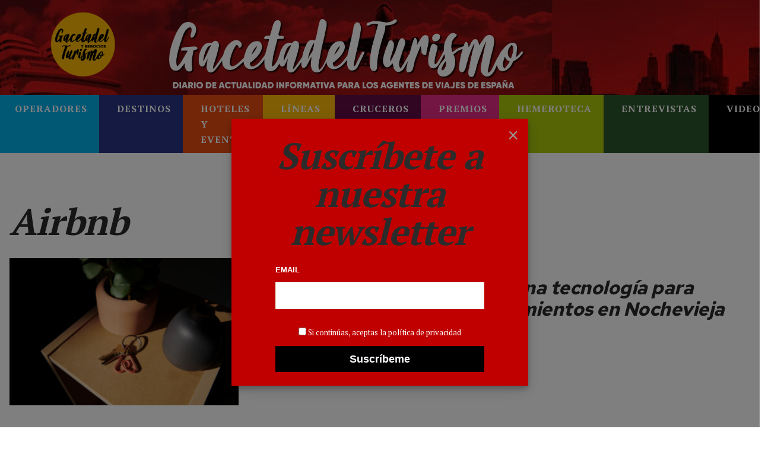

--- FILE ---
content_type: text/html; charset=UTF-8
request_url: https://gacetadelturismo.com/tag/airbnb/
body_size: 230802
content:
<!doctype html>
<html class="no-js" lang="es" prefix="og: https://ogp.me/ns#">
<head itemscope="itemscope" itemtype="http://schema.org/WebSite">
	<script id="cookie-law-info-gcm-var-js">
var _ckyGcm = {"status":true,"default_settings":[{"analytics":"granted","advertisement":"granted","functional":"granted","necessary":"granted","ad_user_data":"granted","ad_personalization":"granted","regions":"All"}],"wait_for_update":2000,"url_passthrough":true,"ads_data_redaction":false}</script>
<script id="cookie-law-info-gcm-js" type="text/javascript" src="https://gacetadelturismo.com/wp-content/plugins/cookie-law-info/lite/frontend/js/gcm.min.js"></script> <script id="cookieyes" type="text/javascript" src="https://cdn-cookieyes.com/client_data/8083ed102a7afa3cecf197be/script.js"></script><meta charset="UTF-8">
<link rel="profile" href="http://gmpg.org/xfn/11">
<link rel="pingback" href="https://gacetadelturismo.com/xmlrpc.php">
<meta name="viewport" content="width=device-width, initial-scale=1.0">
<meta itemprop="name" content="Gaceta del Turismo">
<meta itemprop="url" content="https://gacetadelturismo.com">
<!-- Optimización para motores de búsqueda de Rank Math -  https://rankmath.com/ -->
<title>Airbnb - Gaceta del Turismo</title>
<meta name="robots" content="follow, noindex"/>
<meta property="og:locale" content="es_ES" />
<meta property="og:type" content="article" />
<meta property="og:title" content="Airbnb - Gaceta del Turismo" />
<meta property="og:url" content="https://gacetadelturismo.com/tag/airbnb/" />
<meta property="og:site_name" content="Gaceta del Turismo" />
<meta name="twitter:card" content="summary_large_image" />
<meta name="twitter:title" content="Airbnb - Gaceta del Turismo" />
<script type="application/ld+json" class="rank-math-schema">{"@context":"https://schema.org","@graph":[{"@type":"TouristInformationCenter","@id":"https://gacetadelturismo.com/#organization","name":"Gaceta del Turismo","url":"https://gacetadelturismo.com","openingHours":["Monday,Tuesday,Wednesday,Thursday,Friday,Saturday,Sunday 09:00-17:00"]},{"@type":"WebSite","@id":"https://gacetadelturismo.com/#website","url":"https://gacetadelturismo.com","name":"Gaceta del Turismo","publisher":{"@id":"https://gacetadelturismo.com/#organization"},"inLanguage":"es"},{"@type":"CollectionPage","@id":"https://gacetadelturismo.com/tag/airbnb/#webpage","url":"https://gacetadelturismo.com/tag/airbnb/","name":"Airbnb - Gaceta del Turismo","isPartOf":{"@id":"https://gacetadelturismo.com/#website"},"inLanguage":"es"}]}</script>
<!-- /Plugin Rank Math WordPress SEO -->

<link rel='dns-prefetch' href='//www.googletagmanager.com' />
<link rel='dns-prefetch' href='//stats.wp.com' />
<link rel='dns-prefetch' href='//fonts.googleapis.com' />
<link rel="alternate" type="application/rss+xml" title="Gaceta del Turismo &raquo; Feed" href="https://gacetadelturismo.com/feed/" />
<link rel="alternate" type="application/rss+xml" title="Gaceta del Turismo &raquo; Feed de los comentarios" href="https://gacetadelturismo.com/comments/feed/" />
			<link rel="shortcut icon" href="https://gacetadelturismo.com/wp-content/uploads/sites/8/2022/12/circulo-32x32-1.png" type="image/x-icon" />
		
					<link rel="apple-touch-icon-precomposed" href="https://gacetadelturismo.com/wp-content/uploads/sites/8/2022/12/circulo-152x152-1.png">
		
					<meta name="msapplication-TileColor" content="#ffffff">
			<meta name="msapplication-TileImage" content="https://gacetadelturismo.com/wp-content/uploads/sites/8/2022/12/circulo-144x144-1.png">
		<link rel="alternate" type="application/rss+xml" title="Gaceta del Turismo &raquo; Etiqueta Airbnb del feed" href="https://gacetadelturismo.com/tag/airbnb/feed/" />
<!-- gacetadelturismo.com is managing ads with Advanced Ads 2.0.16 – https://wpadvancedads.com/ --><script id="gacet-ready">
			window.advanced_ads_ready=function(e,a){a=a||"complete";var d=function(e){return"interactive"===a?"loading"!==e:"complete"===e};d(document.readyState)?e():document.addEventListener("readystatechange",(function(a){d(a.target.readyState)&&e()}),{once:"interactive"===a})},window.advanced_ads_ready_queue=window.advanced_ads_ready_queue||[];		</script>
		<style id='wp-img-auto-sizes-contain-inline-css' type='text/css'>
img:is([sizes=auto i],[sizes^="auto," i]){contain-intrinsic-size:3000px 1500px}
/*# sourceURL=wp-img-auto-sizes-contain-inline-css */
</style>
<style id='wp-emoji-styles-inline-css' type='text/css'>

	img.wp-smiley, img.emoji {
		display: inline !important;
		border: none !important;
		box-shadow: none !important;
		height: 1em !important;
		width: 1em !important;
		margin: 0 0.07em !important;
		vertical-align: -0.1em !important;
		background: none !important;
		padding: 0 !important;
	}
/*# sourceURL=wp-emoji-styles-inline-css */
</style>
<style id='wp-block-library-inline-css' type='text/css'>
:root{--wp-block-synced-color:#7a00df;--wp-block-synced-color--rgb:122,0,223;--wp-bound-block-color:var(--wp-block-synced-color);--wp-editor-canvas-background:#ddd;--wp-admin-theme-color:#007cba;--wp-admin-theme-color--rgb:0,124,186;--wp-admin-theme-color-darker-10:#006ba1;--wp-admin-theme-color-darker-10--rgb:0,107,160.5;--wp-admin-theme-color-darker-20:#005a87;--wp-admin-theme-color-darker-20--rgb:0,90,135;--wp-admin-border-width-focus:2px}@media (min-resolution:192dpi){:root{--wp-admin-border-width-focus:1.5px}}.wp-element-button{cursor:pointer}:root .has-very-light-gray-background-color{background-color:#eee}:root .has-very-dark-gray-background-color{background-color:#313131}:root .has-very-light-gray-color{color:#eee}:root .has-very-dark-gray-color{color:#313131}:root .has-vivid-green-cyan-to-vivid-cyan-blue-gradient-background{background:linear-gradient(135deg,#00d084,#0693e3)}:root .has-purple-crush-gradient-background{background:linear-gradient(135deg,#34e2e4,#4721fb 50%,#ab1dfe)}:root .has-hazy-dawn-gradient-background{background:linear-gradient(135deg,#faaca8,#dad0ec)}:root .has-subdued-olive-gradient-background{background:linear-gradient(135deg,#fafae1,#67a671)}:root .has-atomic-cream-gradient-background{background:linear-gradient(135deg,#fdd79a,#004a59)}:root .has-nightshade-gradient-background{background:linear-gradient(135deg,#330968,#31cdcf)}:root .has-midnight-gradient-background{background:linear-gradient(135deg,#020381,#2874fc)}:root{--wp--preset--font-size--normal:16px;--wp--preset--font-size--huge:42px}.has-regular-font-size{font-size:1em}.has-larger-font-size{font-size:2.625em}.has-normal-font-size{font-size:var(--wp--preset--font-size--normal)}.has-huge-font-size{font-size:var(--wp--preset--font-size--huge)}.has-text-align-center{text-align:center}.has-text-align-left{text-align:left}.has-text-align-right{text-align:right}.has-fit-text{white-space:nowrap!important}#end-resizable-editor-section{display:none}.aligncenter{clear:both}.items-justified-left{justify-content:flex-start}.items-justified-center{justify-content:center}.items-justified-right{justify-content:flex-end}.items-justified-space-between{justify-content:space-between}.screen-reader-text{border:0;clip-path:inset(50%);height:1px;margin:-1px;overflow:hidden;padding:0;position:absolute;width:1px;word-wrap:normal!important}.screen-reader-text:focus{background-color:#ddd;clip-path:none;color:#444;display:block;font-size:1em;height:auto;left:5px;line-height:normal;padding:15px 23px 14px;text-decoration:none;top:5px;width:auto;z-index:100000}html :where(.has-border-color){border-style:solid}html :where([style*=border-top-color]){border-top-style:solid}html :where([style*=border-right-color]){border-right-style:solid}html :where([style*=border-bottom-color]){border-bottom-style:solid}html :where([style*=border-left-color]){border-left-style:solid}html :where([style*=border-width]){border-style:solid}html :where([style*=border-top-width]){border-top-style:solid}html :where([style*=border-right-width]){border-right-style:solid}html :where([style*=border-bottom-width]){border-bottom-style:solid}html :where([style*=border-left-width]){border-left-style:solid}html :where(img[class*=wp-image-]){height:auto;max-width:100%}:where(figure){margin:0 0 1em}html :where(.is-position-sticky){--wp-admin--admin-bar--position-offset:var(--wp-admin--admin-bar--height,0px)}@media screen and (max-width:600px){html :where(.is-position-sticky){--wp-admin--admin-bar--position-offset:0px}}

/*# sourceURL=wp-block-library-inline-css */
</style><style id='wp-block-paragraph-inline-css' type='text/css'>
.is-small-text{font-size:.875em}.is-regular-text{font-size:1em}.is-large-text{font-size:2.25em}.is-larger-text{font-size:3em}.has-drop-cap:not(:focus):first-letter{float:left;font-size:8.4em;font-style:normal;font-weight:100;line-height:.68;margin:.05em .1em 0 0;text-transform:uppercase}body.rtl .has-drop-cap:not(:focus):first-letter{float:none;margin-left:.1em}p.has-drop-cap.has-background{overflow:hidden}:root :where(p.has-background){padding:1.25em 2.375em}:where(p.has-text-color:not(.has-link-color)) a{color:inherit}p.has-text-align-left[style*="writing-mode:vertical-lr"],p.has-text-align-right[style*="writing-mode:vertical-rl"]{rotate:180deg}
/*# sourceURL=https://gacetadelturismo.com/wp-includes/blocks/paragraph/style.min.css */
</style>
<style id='global-styles-inline-css' type='text/css'>
:root{--wp--preset--aspect-ratio--square: 1;--wp--preset--aspect-ratio--4-3: 4/3;--wp--preset--aspect-ratio--3-4: 3/4;--wp--preset--aspect-ratio--3-2: 3/2;--wp--preset--aspect-ratio--2-3: 2/3;--wp--preset--aspect-ratio--16-9: 16/9;--wp--preset--aspect-ratio--9-16: 9/16;--wp--preset--color--black: #000000;--wp--preset--color--cyan-bluish-gray: #abb8c3;--wp--preset--color--white: #ffffff;--wp--preset--color--pale-pink: #f78da7;--wp--preset--color--vivid-red: #cf2e2e;--wp--preset--color--luminous-vivid-orange: #ff6900;--wp--preset--color--luminous-vivid-amber: #fcb900;--wp--preset--color--light-green-cyan: #7bdcb5;--wp--preset--color--vivid-green-cyan: #00d084;--wp--preset--color--pale-cyan-blue: #8ed1fc;--wp--preset--color--vivid-cyan-blue: #0693e3;--wp--preset--color--vivid-purple: #9b51e0;--wp--preset--gradient--vivid-cyan-blue-to-vivid-purple: linear-gradient(135deg,rgb(6,147,227) 0%,rgb(155,81,224) 100%);--wp--preset--gradient--light-green-cyan-to-vivid-green-cyan: linear-gradient(135deg,rgb(122,220,180) 0%,rgb(0,208,130) 100%);--wp--preset--gradient--luminous-vivid-amber-to-luminous-vivid-orange: linear-gradient(135deg,rgb(252,185,0) 0%,rgb(255,105,0) 100%);--wp--preset--gradient--luminous-vivid-orange-to-vivid-red: linear-gradient(135deg,rgb(255,105,0) 0%,rgb(207,46,46) 100%);--wp--preset--gradient--very-light-gray-to-cyan-bluish-gray: linear-gradient(135deg,rgb(238,238,238) 0%,rgb(169,184,195) 100%);--wp--preset--gradient--cool-to-warm-spectrum: linear-gradient(135deg,rgb(74,234,220) 0%,rgb(151,120,209) 20%,rgb(207,42,186) 40%,rgb(238,44,130) 60%,rgb(251,105,98) 80%,rgb(254,248,76) 100%);--wp--preset--gradient--blush-light-purple: linear-gradient(135deg,rgb(255,206,236) 0%,rgb(152,150,240) 100%);--wp--preset--gradient--blush-bordeaux: linear-gradient(135deg,rgb(254,205,165) 0%,rgb(254,45,45) 50%,rgb(107,0,62) 100%);--wp--preset--gradient--luminous-dusk: linear-gradient(135deg,rgb(255,203,112) 0%,rgb(199,81,192) 50%,rgb(65,88,208) 100%);--wp--preset--gradient--pale-ocean: linear-gradient(135deg,rgb(255,245,203) 0%,rgb(182,227,212) 50%,rgb(51,167,181) 100%);--wp--preset--gradient--electric-grass: linear-gradient(135deg,rgb(202,248,128) 0%,rgb(113,206,126) 100%);--wp--preset--gradient--midnight: linear-gradient(135deg,rgb(2,3,129) 0%,rgb(40,116,252) 100%);--wp--preset--font-size--small: 13px;--wp--preset--font-size--medium: 20px;--wp--preset--font-size--large: 36px;--wp--preset--font-size--x-large: 42px;--wp--preset--spacing--20: 0.44rem;--wp--preset--spacing--30: 0.67rem;--wp--preset--spacing--40: 1rem;--wp--preset--spacing--50: 1.5rem;--wp--preset--spacing--60: 2.25rem;--wp--preset--spacing--70: 3.38rem;--wp--preset--spacing--80: 5.06rem;--wp--preset--shadow--natural: 6px 6px 9px rgba(0, 0, 0, 0.2);--wp--preset--shadow--deep: 12px 12px 50px rgba(0, 0, 0, 0.4);--wp--preset--shadow--sharp: 6px 6px 0px rgba(0, 0, 0, 0.2);--wp--preset--shadow--outlined: 6px 6px 0px -3px rgb(255, 255, 255), 6px 6px rgb(0, 0, 0);--wp--preset--shadow--crisp: 6px 6px 0px rgb(0, 0, 0);}:where(.is-layout-flex){gap: 0.5em;}:where(.is-layout-grid){gap: 0.5em;}body .is-layout-flex{display: flex;}.is-layout-flex{flex-wrap: wrap;align-items: center;}.is-layout-flex > :is(*, div){margin: 0;}body .is-layout-grid{display: grid;}.is-layout-grid > :is(*, div){margin: 0;}:where(.wp-block-columns.is-layout-flex){gap: 2em;}:where(.wp-block-columns.is-layout-grid){gap: 2em;}:where(.wp-block-post-template.is-layout-flex){gap: 1.25em;}:where(.wp-block-post-template.is-layout-grid){gap: 1.25em;}.has-black-color{color: var(--wp--preset--color--black) !important;}.has-cyan-bluish-gray-color{color: var(--wp--preset--color--cyan-bluish-gray) !important;}.has-white-color{color: var(--wp--preset--color--white) !important;}.has-pale-pink-color{color: var(--wp--preset--color--pale-pink) !important;}.has-vivid-red-color{color: var(--wp--preset--color--vivid-red) !important;}.has-luminous-vivid-orange-color{color: var(--wp--preset--color--luminous-vivid-orange) !important;}.has-luminous-vivid-amber-color{color: var(--wp--preset--color--luminous-vivid-amber) !important;}.has-light-green-cyan-color{color: var(--wp--preset--color--light-green-cyan) !important;}.has-vivid-green-cyan-color{color: var(--wp--preset--color--vivid-green-cyan) !important;}.has-pale-cyan-blue-color{color: var(--wp--preset--color--pale-cyan-blue) !important;}.has-vivid-cyan-blue-color{color: var(--wp--preset--color--vivid-cyan-blue) !important;}.has-vivid-purple-color{color: var(--wp--preset--color--vivid-purple) !important;}.has-black-background-color{background-color: var(--wp--preset--color--black) !important;}.has-cyan-bluish-gray-background-color{background-color: var(--wp--preset--color--cyan-bluish-gray) !important;}.has-white-background-color{background-color: var(--wp--preset--color--white) !important;}.has-pale-pink-background-color{background-color: var(--wp--preset--color--pale-pink) !important;}.has-vivid-red-background-color{background-color: var(--wp--preset--color--vivid-red) !important;}.has-luminous-vivid-orange-background-color{background-color: var(--wp--preset--color--luminous-vivid-orange) !important;}.has-luminous-vivid-amber-background-color{background-color: var(--wp--preset--color--luminous-vivid-amber) !important;}.has-light-green-cyan-background-color{background-color: var(--wp--preset--color--light-green-cyan) !important;}.has-vivid-green-cyan-background-color{background-color: var(--wp--preset--color--vivid-green-cyan) !important;}.has-pale-cyan-blue-background-color{background-color: var(--wp--preset--color--pale-cyan-blue) !important;}.has-vivid-cyan-blue-background-color{background-color: var(--wp--preset--color--vivid-cyan-blue) !important;}.has-vivid-purple-background-color{background-color: var(--wp--preset--color--vivid-purple) !important;}.has-black-border-color{border-color: var(--wp--preset--color--black) !important;}.has-cyan-bluish-gray-border-color{border-color: var(--wp--preset--color--cyan-bluish-gray) !important;}.has-white-border-color{border-color: var(--wp--preset--color--white) !important;}.has-pale-pink-border-color{border-color: var(--wp--preset--color--pale-pink) !important;}.has-vivid-red-border-color{border-color: var(--wp--preset--color--vivid-red) !important;}.has-luminous-vivid-orange-border-color{border-color: var(--wp--preset--color--luminous-vivid-orange) !important;}.has-luminous-vivid-amber-border-color{border-color: var(--wp--preset--color--luminous-vivid-amber) !important;}.has-light-green-cyan-border-color{border-color: var(--wp--preset--color--light-green-cyan) !important;}.has-vivid-green-cyan-border-color{border-color: var(--wp--preset--color--vivid-green-cyan) !important;}.has-pale-cyan-blue-border-color{border-color: var(--wp--preset--color--pale-cyan-blue) !important;}.has-vivid-cyan-blue-border-color{border-color: var(--wp--preset--color--vivid-cyan-blue) !important;}.has-vivid-purple-border-color{border-color: var(--wp--preset--color--vivid-purple) !important;}.has-vivid-cyan-blue-to-vivid-purple-gradient-background{background: var(--wp--preset--gradient--vivid-cyan-blue-to-vivid-purple) !important;}.has-light-green-cyan-to-vivid-green-cyan-gradient-background{background: var(--wp--preset--gradient--light-green-cyan-to-vivid-green-cyan) !important;}.has-luminous-vivid-amber-to-luminous-vivid-orange-gradient-background{background: var(--wp--preset--gradient--luminous-vivid-amber-to-luminous-vivid-orange) !important;}.has-luminous-vivid-orange-to-vivid-red-gradient-background{background: var(--wp--preset--gradient--luminous-vivid-orange-to-vivid-red) !important;}.has-very-light-gray-to-cyan-bluish-gray-gradient-background{background: var(--wp--preset--gradient--very-light-gray-to-cyan-bluish-gray) !important;}.has-cool-to-warm-spectrum-gradient-background{background: var(--wp--preset--gradient--cool-to-warm-spectrum) !important;}.has-blush-light-purple-gradient-background{background: var(--wp--preset--gradient--blush-light-purple) !important;}.has-blush-bordeaux-gradient-background{background: var(--wp--preset--gradient--blush-bordeaux) !important;}.has-luminous-dusk-gradient-background{background: var(--wp--preset--gradient--luminous-dusk) !important;}.has-pale-ocean-gradient-background{background: var(--wp--preset--gradient--pale-ocean) !important;}.has-electric-grass-gradient-background{background: var(--wp--preset--gradient--electric-grass) !important;}.has-midnight-gradient-background{background: var(--wp--preset--gradient--midnight) !important;}.has-small-font-size{font-size: var(--wp--preset--font-size--small) !important;}.has-medium-font-size{font-size: var(--wp--preset--font-size--medium) !important;}.has-large-font-size{font-size: var(--wp--preset--font-size--large) !important;}.has-x-large-font-size{font-size: var(--wp--preset--font-size--x-large) !important;}
/*# sourceURL=global-styles-inline-css */
</style>
<style id='core-block-supports-inline-css' type='text/css'>
.wp-elements-7f3b64af13fc499f331bd575b0f8d334 a:where(:not(.wp-element-button)){color:var(--wp--preset--color--vivid-red);}.wp-elements-4e226d30d4cdbe34f9393337cbc312aa a:where(:not(.wp-element-button)){color:var(--wp--preset--color--vivid-red);}.wp-elements-1d0bb97e16f9434c3266af32ef4d9103 a:where(:not(.wp-element-button)){color:var(--wp--preset--color--vivid-red);}.wp-elements-6064bd23a47873c715554642efaff95c a:where(:not(.wp-element-button)){color:var(--wp--preset--color--vivid-red);}.wp-elements-6aa507f9031da83dbbdf1dc0b32ed4a8 a:where(:not(.wp-element-button)){color:var(--wp--preset--color--vivid-red);}.wp-elements-25f100d3c5cec4e9518e7d6d4111fe13 a:where(:not(.wp-element-button)){color:var(--wp--preset--color--vivid-red);}
/*# sourceURL=core-block-supports-inline-css */
</style>

<style id='classic-theme-styles-inline-css' type='text/css'>
/*! This file is auto-generated */
.wp-block-button__link{color:#fff;background-color:#32373c;border-radius:9999px;box-shadow:none;text-decoration:none;padding:calc(.667em + 2px) calc(1.333em + 2px);font-size:1.125em}.wp-block-file__button{background:#32373c;color:#fff;text-decoration:none}
/*# sourceURL=/wp-includes/css/classic-themes.min.css */
</style>
<link rel='stylesheet' id='posts-masonry-block-style-css-css' href='https://gacetadelturismo.com/wp-content/plugins/gosign-masonry-post-block/dist/blocks.style.build.css' type='text/css' media='all' />
<link rel='stylesheet' id='gn-frontend-gnfollow-style-css' href='https://gacetadelturismo.com/wp-content/plugins/gn-publisher/assets/css/gn-frontend-gnfollow.min.css' type='text/css' media='all' />
<link rel='stylesheet' id='pgc-simply-gallery-plugin-lightbox-style-css' href='https://gacetadelturismo.com/wp-content/plugins/simply-gallery-block/plugins/pgc_sgb_lightbox.min.style.css' type='text/css' media='all' />
<link rel='stylesheet' id='parent-style-css' href='https://gacetadelturismo.com/wp-content/themes/mts_outspoken/style.css' type='text/css' media='all' />
<link rel='stylesheet' id='child-style-css' href='https://gacetadelturismo.com/wp-content/themes/gaceta/style.css' type='text/css' media='all' />
<link rel='stylesheet' id='outspoken-theme-css' href='https://gacetadelturismo.com/wp-content/themes/mts_outspoken/style.css' type='text/css' media='all' />
<link rel='stylesheet' id='outspoken_google_fonts-css' href='https://fonts.googleapis.com/css?family=PT+Serif%3A500%2C700%2C300%2C400%2C900i%7CRed+Hat+Text%3A700%2C400%2C500&#038;subset=latin' type='text/css' media='all' />
<link rel='stylesheet' id='fontawesome-css' href='https://gacetadelturismo.com/wp-content/themes/mts_outspoken/css/font-awesome.min.css' type='text/css' media='all' />
<link rel='stylesheet' id='owl-carousel-css' href='https://gacetadelturismo.com/wp-content/themes/mts_outspoken/css/owl.carousel.css' type='text/css' media='all' />
<link rel='stylesheet' id='outspoken-responsive-css' href='https://gacetadelturismo.com/wp-content/themes/mts_outspoken/css/outspoken-responsive.css' type='text/css' media='all' />
<link rel='stylesheet' id='dflip-icons-style-css' href='https://gacetadelturismo.com/wp-content/plugins/dflip/assets/css/themify-icons.min.css' type='text/css' media='all' />
<link rel='stylesheet' id='dflip-style-css' href='https://gacetadelturismo.com/wp-content/plugins/dflip/assets/css/dflip.min.css' type='text/css' media='all' />
<link rel='stylesheet' id='newsletter-css' href='https://gacetadelturismo.com/wp-content/plugins/newsletter/style.css' type='text/css' media='all' />
<link rel='stylesheet' id='newsletter-leads-css' href='https://gacetadelturismo.com/wp-content/plugins/newsletter-leads/css/leads.css' type='text/css' media='all' />
<style id='newsletter-leads-inline-css' type='text/css'>
#tnp-modal-content {
    height: 450px;
    width: 500px;
    background-color: #c00000 !important;
    background-image: none;
    background-repeat: no-repeat;
    background-size: cover;
    color: #ffffff;
}

#tnp-modal-body {
    color: #ffffff;
}

#tnp-modal-body .tnp-privacy-field {
    color: #ffffff;
}

#tnp-modal-body .tnp-privacy-field label a {
    color: #ffffff;
}

#tnp-modal-content input.tnp-submit {
    background-color: #000000;
    border: none;
    background-image: none;
    color: #fff;
    cursor: pointer;
}

/*# sourceURL=newsletter-leads-inline-css */
</style>
<link rel='stylesheet' id='wp_review-style-css' href='https://gacetadelturismo.com/wp-content/plugins/wp-review/public/css/wp-review.css' type='text/css' media='all' />
<link rel='stylesheet' id='um_modal-css' href='https://gacetadelturismo.com/wp-content/plugins/ultimate-member/assets/css/um-modal.min.css' type='text/css' media='all' />
<link rel='stylesheet' id='um_ui-css' href='https://gacetadelturismo.com/wp-content/plugins/ultimate-member/assets/libs/jquery-ui/jquery-ui.min.css' type='text/css' media='all' />
<link rel='stylesheet' id='um_tipsy-css' href='https://gacetadelturismo.com/wp-content/plugins/ultimate-member/assets/libs/tipsy/tipsy.min.css' type='text/css' media='all' />
<link rel='stylesheet' id='um_raty-css' href='https://gacetadelturismo.com/wp-content/plugins/ultimate-member/assets/libs/raty/um-raty.min.css' type='text/css' media='all' />
<link rel='stylesheet' id='select2-css' href='https://gacetadelturismo.com/wp-content/plugins/ultimate-member/assets/libs/select2/select2.min.css' type='text/css' media='all' />
<link rel='stylesheet' id='um_fileupload-css' href='https://gacetadelturismo.com/wp-content/plugins/ultimate-member/assets/css/um-fileupload.min.css' type='text/css' media='all' />
<link rel='stylesheet' id='um_confirm-css' href='https://gacetadelturismo.com/wp-content/plugins/ultimate-member/assets/libs/um-confirm/um-confirm.min.css' type='text/css' media='all' />
<link rel='stylesheet' id='um_datetime-css' href='https://gacetadelturismo.com/wp-content/plugins/ultimate-member/assets/libs/pickadate/default.min.css' type='text/css' media='all' />
<link rel='stylesheet' id='um_datetime_date-css' href='https://gacetadelturismo.com/wp-content/plugins/ultimate-member/assets/libs/pickadate/default.date.min.css' type='text/css' media='all' />
<link rel='stylesheet' id='um_datetime_time-css' href='https://gacetadelturismo.com/wp-content/plugins/ultimate-member/assets/libs/pickadate/default.time.min.css' type='text/css' media='all' />
<link rel='stylesheet' id='um_fonticons_ii-css' href='https://gacetadelturismo.com/wp-content/plugins/ultimate-member/assets/libs/legacy/fonticons/fonticons-ii.min.css' type='text/css' media='all' />
<link rel='stylesheet' id='um_fonticons_fa-css' href='https://gacetadelturismo.com/wp-content/plugins/ultimate-member/assets/libs/legacy/fonticons/fonticons-fa.min.css' type='text/css' media='all' />
<link rel='stylesheet' id='um_fontawesome-css' href='https://gacetadelturismo.com/wp-content/plugins/ultimate-member/assets/css/um-fontawesome.min.css' type='text/css' media='all' />
<link rel='stylesheet' id='um_common-css' href='https://gacetadelturismo.com/wp-content/plugins/ultimate-member/assets/css/common.min.css' type='text/css' media='all' />
<link rel='stylesheet' id='um_responsive-css' href='https://gacetadelturismo.com/wp-content/plugins/ultimate-member/assets/css/um-responsive.min.css' type='text/css' media='all' />
<link rel='stylesheet' id='um_styles-css' href='https://gacetadelturismo.com/wp-content/plugins/ultimate-member/assets/css/um-styles.min.css' type='text/css' media='all' />
<link rel='stylesheet' id='um_crop-css' href='https://gacetadelturismo.com/wp-content/plugins/ultimate-member/assets/libs/cropper/cropper.min.css' type='text/css' media='all' />
<link rel='stylesheet' id='um_profile-css' href='https://gacetadelturismo.com/wp-content/plugins/ultimate-member/assets/css/um-profile.min.css' type='text/css' media='all' />
<link rel='stylesheet' id='um_account-css' href='https://gacetadelturismo.com/wp-content/plugins/ultimate-member/assets/css/um-account.min.css' type='text/css' media='all' />
<link rel='stylesheet' id='um_misc-css' href='https://gacetadelturismo.com/wp-content/plugins/ultimate-member/assets/css/um-misc.min.css' type='text/css' media='all' />
<link rel='stylesheet' id='um_default_css-css' href='https://gacetadelturismo.com/wp-content/plugins/ultimate-member/assets/css/um-old-default.min.css' type='text/css' media='all' />
<link rel='stylesheet' id='outspoken-dynamic-css-css' href='//gacetadelturismo.com/wp-content/uploads/sites/8/outspoken-styles/outspoken-blog-8-global.css?timestamp=1758008159&#038;ver=1.0.2' type='text/css' media='all' />
<script type="text/javascript" data-cfasync="false" src="https://gacetadelturismo.com/wp-includes/js/jquery/jquery.min.js" id="jquery-core-js"></script>
<script type="text/javascript" src="https://gacetadelturismo.com/wp-includes/js/jquery/jquery-migrate.min.js" id="jquery-migrate-js"></script>
<script type="text/javascript" src="https://gacetadelturismo.com/wp-content/plugins/gosign-masonry-post-block/src/js/isotope.pkgd.min.js" id="posts-masonry-block-masnory-js"></script>
<script type="text/javascript" src="https://gacetadelturismo.com/wp-includes/js/dist/vendor/react.min.js" id="react-js"></script>
<script type="text/javascript" src="https://gacetadelturismo.com/wp-includes/js/dist/vendor/react-jsx-runtime.min.js" id="react-jsx-runtime-js"></script>
<script type="text/javascript" src="https://gacetadelturismo.com/wp-includes/js/dist/autop.min.js" id="wp-autop-js"></script>
<script type="text/javascript" src="https://gacetadelturismo.com/wp-includes/js/dist/blob.min.js" id="wp-blob-js"></script>
<script type="text/javascript" src="https://gacetadelturismo.com/wp-includes/js/dist/block-serialization-default-parser.min.js" id="wp-block-serialization-default-parser-js"></script>
<script type="text/javascript" src="https://gacetadelturismo.com/wp-includes/js/dist/hooks.min.js" id="wp-hooks-js"></script>
<script type="text/javascript" src="https://gacetadelturismo.com/wp-includes/js/dist/deprecated.min.js" id="wp-deprecated-js"></script>
<script type="text/javascript" src="https://gacetadelturismo.com/wp-includes/js/dist/dom.min.js" id="wp-dom-js"></script>
<script type="text/javascript" src="https://gacetadelturismo.com/wp-includes/js/dist/vendor/react-dom.min.js" id="react-dom-js"></script>
<script type="text/javascript" src="https://gacetadelturismo.com/wp-includes/js/dist/escape-html.min.js" id="wp-escape-html-js"></script>
<script type="text/javascript" src="https://gacetadelturismo.com/wp-includes/js/dist/element.min.js" id="wp-element-js"></script>
<script type="text/javascript" src="https://gacetadelturismo.com/wp-includes/js/dist/is-shallow-equal.min.js" id="wp-is-shallow-equal-js"></script>
<script type="text/javascript" src="https://gacetadelturismo.com/wp-includes/js/dist/i18n.min.js" id="wp-i18n-js"></script>
<script type="text/javascript" id="wp-i18n-js-after">
/* <![CDATA[ */
wp.i18n.setLocaleData( { 'text direction\u0004ltr': [ 'ltr' ] } );
//# sourceURL=wp-i18n-js-after
/* ]]> */
</script>
<script type="text/javascript" id="wp-keycodes-js-translations">
/* <![CDATA[ */
( function( domain, translations ) {
	var localeData = translations.locale_data[ domain ] || translations.locale_data.messages;
	localeData[""].domain = domain;
	wp.i18n.setLocaleData( localeData, domain );
} )( "default", {"translation-revision-date":"2026-01-07 19:47:18+0000","generator":"GlotPress\/4.0.3","domain":"messages","locale_data":{"messages":{"":{"domain":"messages","plural-forms":"nplurals=2; plural=n != 1;","lang":"es"},"Tilde":["Virgulilla"],"Backtick":["Acento grave"],"Period":["Punto"],"Comma":["Coma"]}},"comment":{"reference":"wp-includes\/js\/dist\/keycodes.js"}} );
//# sourceURL=wp-keycodes-js-translations
/* ]]> */
</script>
<script type="text/javascript" src="https://gacetadelturismo.com/wp-includes/js/dist/keycodes.min.js" id="wp-keycodes-js"></script>
<script type="text/javascript" src="https://gacetadelturismo.com/wp-includes/js/dist/priority-queue.min.js" id="wp-priority-queue-js"></script>
<script type="text/javascript" src="https://gacetadelturismo.com/wp-includes/js/dist/compose.min.js" id="wp-compose-js"></script>
<script type="text/javascript" src="https://gacetadelturismo.com/wp-includes/js/dist/private-apis.min.js" id="wp-private-apis-js"></script>
<script type="text/javascript" src="https://gacetadelturismo.com/wp-includes/js/dist/redux-routine.min.js" id="wp-redux-routine-js"></script>
<script type="text/javascript" src="https://gacetadelturismo.com/wp-includes/js/dist/data.min.js" id="wp-data-js"></script>
<script type="text/javascript" id="wp-data-js-after">
/* <![CDATA[ */
( function() {
	var userId = 0;
	var storageKey = "WP_DATA_USER_" + userId;
	wp.data
		.use( wp.data.plugins.persistence, { storageKey: storageKey } );
} )();
//# sourceURL=wp-data-js-after
/* ]]> */
</script>
<script type="text/javascript" src="https://gacetadelturismo.com/wp-includes/js/dist/html-entities.min.js" id="wp-html-entities-js"></script>
<script type="text/javascript" src="https://gacetadelturismo.com/wp-includes/js/dist/dom-ready.min.js" id="wp-dom-ready-js"></script>
<script type="text/javascript" id="wp-a11y-js-translations">
/* <![CDATA[ */
( function( domain, translations ) {
	var localeData = translations.locale_data[ domain ] || translations.locale_data.messages;
	localeData[""].domain = domain;
	wp.i18n.setLocaleData( localeData, domain );
} )( "default", {"translation-revision-date":"2026-01-07 19:47:18+0000","generator":"GlotPress\/4.0.3","domain":"messages","locale_data":{"messages":{"":{"domain":"messages","plural-forms":"nplurals=2; plural=n != 1;","lang":"es"},"Notifications":["Avisos"]}},"comment":{"reference":"wp-includes\/js\/dist\/a11y.js"}} );
//# sourceURL=wp-a11y-js-translations
/* ]]> */
</script>
<script type="text/javascript" src="https://gacetadelturismo.com/wp-includes/js/dist/a11y.min.js" id="wp-a11y-js"></script>
<script type="text/javascript" id="wp-rich-text-js-translations">
/* <![CDATA[ */
( function( domain, translations ) {
	var localeData = translations.locale_data[ domain ] || translations.locale_data.messages;
	localeData[""].domain = domain;
	wp.i18n.setLocaleData( localeData, domain );
} )( "default", {"translation-revision-date":"2026-01-07 19:47:18+0000","generator":"GlotPress\/4.0.3","domain":"messages","locale_data":{"messages":{"":{"domain":"messages","plural-forms":"nplurals=2; plural=n != 1;","lang":"es"},"%s applied.":["%s aplicado."],"%s removed.":["%s eliminado."]}},"comment":{"reference":"wp-includes\/js\/dist\/rich-text.js"}} );
//# sourceURL=wp-rich-text-js-translations
/* ]]> */
</script>
<script type="text/javascript" src="https://gacetadelturismo.com/wp-includes/js/dist/rich-text.min.js" id="wp-rich-text-js"></script>
<script type="text/javascript" src="https://gacetadelturismo.com/wp-includes/js/dist/shortcode.min.js" id="wp-shortcode-js"></script>
<script type="text/javascript" src="https://gacetadelturismo.com/wp-includes/js/dist/warning.min.js" id="wp-warning-js"></script>
<script type="text/javascript" id="wp-blocks-js-translations">
/* <![CDATA[ */
( function( domain, translations ) {
	var localeData = translations.locale_data[ domain ] || translations.locale_data.messages;
	localeData[""].domain = domain;
	wp.i18n.setLocaleData( localeData, domain );
} )( "default", {"translation-revision-date":"2026-01-07 19:47:18+0000","generator":"GlotPress\/4.0.3","domain":"messages","locale_data":{"messages":{"":{"domain":"messages","plural-forms":"nplurals=2; plural=n != 1;","lang":"es"},"%1$s Block. Row %2$d":["Bloque %1$s. Fila %2$d"],"Design":["Dise\u00f1o"],"%s Block":["Bloque %s"],"%1$s Block. %2$s":["Bloque %1$s. %2$s"],"%1$s Block. Column %2$d":["Bloque %1$s. Columna %2$d"],"%1$s Block. Column %2$d. %3$s":["Bloque %1$s. Columna %2$d. %3$s"],"%1$s Block. Row %2$d. %3$s":["Bloque %1$s. Fila %2$d. %3$s"],"Reusable blocks":["Bloques reutilizables"],"Embeds":["Incrustados"],"Text":["Texto"],"Widgets":["Widgets"],"Theme":["Temas"],"Media":["Medios"]}},"comment":{"reference":"wp-includes\/js\/dist\/blocks.js"}} );
//# sourceURL=wp-blocks-js-translations
/* ]]> */
</script>
<script type="text/javascript" src="https://gacetadelturismo.com/wp-includes/js/dist/blocks.min.js" id="wp-blocks-js"></script>
<script type="text/javascript" src="https://gacetadelturismo.com/wp-content/plugins/gosign-masonry-post-block/src/js/jquery.lazy.min.js" id="posts-masonry-block-lazy-loaded-js"></script>
<script type="text/javascript" src="https://gacetadelturismo.com/wp-content/plugins/gosign-masonry-post-block/src/js/imagesloaded.pkgd.min.js" id="posts-masonry-block-imagesloaded-load-js"></script>
<script type="text/javascript" src="https://gacetadelturismo.com/wp-content/plugins/gosign-masonry-post-block/src/js/masnory.js" id="posts-masonry-block-masnory-load-js"></script>
<script type="text/javascript" id="advanced-ads-advanced-js-js-extra">
/* <![CDATA[ */
var advads_options = {"blog_id":"8","privacy":{"enabled":false,"state":"not_needed"}};
//# sourceURL=advanced-ads-advanced-js-js-extra
/* ]]> */
</script>
<script type="text/javascript" src="https://gacetadelturismo.com/wp-content/plugins/advanced-ads/public/assets/js/advanced.min.js" id="advanced-ads-advanced-js-js"></script>

<!-- Fragmento de código de la etiqueta de Google (gtag.js) añadida por Site Kit -->
<!-- Fragmento de código de Google Analytics añadido por Site Kit -->
<script type="text/javascript" src="https://www.googletagmanager.com/gtag/js?id=GT-WR992FC" id="google_gtagjs-js" async></script>
<script type="text/javascript" id="google_gtagjs-js-after">
/* <![CDATA[ */
window.dataLayer = window.dataLayer || [];function gtag(){dataLayer.push(arguments);}
gtag("set","linker",{"domains":["gacetadelturismo.com"]});
gtag("js", new Date());
gtag("set", "developer_id.dZTNiMT", true);
gtag("config", "GT-WR992FC");
 window._googlesitekit = window._googlesitekit || {}; window._googlesitekit.throttledEvents = []; window._googlesitekit.gtagEvent = (name, data) => { var key = JSON.stringify( { name, data } ); if ( !! window._googlesitekit.throttledEvents[ key ] ) { return; } window._googlesitekit.throttledEvents[ key ] = true; setTimeout( () => { delete window._googlesitekit.throttledEvents[ key ]; }, 5 ); gtag( "event", name, { ...data, event_source: "site-kit" } ); }; 
//# sourceURL=google_gtagjs-js-after
/* ]]> */
</script>
<script type="text/javascript" src="https://gacetadelturismo.com/wp-content/plugins/ultimate-member/assets/js/um-gdpr.min.js" id="um-gdpr-js"></script>
<link rel="https://api.w.org/" href="https://gacetadelturismo.com/wp-json/" /><link rel="alternate" title="JSON" type="application/json" href="https://gacetadelturismo.com/wp-json/wp/v2/tags/472" /><link rel="EditURI" type="application/rsd+xml" title="RSD" href="https://gacetadelturismo.com/xmlrpc.php?rsd" />

<meta name="generator" content="Site Kit by Google 1.170.0" /><noscript><style>.simply-gallery-amp{ display: block !important; }</style></noscript><noscript><style>.sgb-preloader{ display: none !important; }</style></noscript>	<style>img#wpstats{display:none}</style>
		<script data-cfasync="false"> var dFlipLocation = "https://gacetadelturismo.com/wp-content/plugins/dflip/assets/"; var dFlipWPGlobal = {"text":{"toggleSound":"Turn on\/off Sound","toggleThumbnails":"Toggle Thumbnails","toggleOutline":"Toggle Outline\/Bookmark","previousPage":"Previous Page","nextPage":"Next Page","toggleFullscreen":"Toggle Fullscreen","zoomIn":"Zoom In","zoomOut":"Zoom Out","toggleHelp":"Toggle Help","singlePageMode":"Single Page Mode","doublePageMode":"Double Page Mode","downloadPDFFile":"Download PDF File","gotoFirstPage":"Goto First Page","gotoLastPage":"Goto Last Page","share":"Share"},"moreControls":"download,pageMode,startPage,endPage,sound","hideControls":"","scrollWheel":"true","backgroundColor":"#777","backgroundImage":"","height":"auto","paddingLeft":"20","paddingRight":"20","controlsPosition":"bottom","duration":"800","soundEnable":"true","enableDownload":"true","enableAnalytics":"false","webgl":"true","hard":"none","maxTextureSize":"1600","rangeChunkSize":"524288","zoomRatio":"1.5","stiffness":"3","singlePageMode":"0","autoPlay":"false","autoPlayDuration":"5000","autoPlayStart":"false","linkTarget":"2"};</script>		<script type="text/javascript">
			var advadsCfpQueue = [];
			var advadsCfpAd = function( adID ) {
				if ( 'undefined' === typeof advadsProCfp ) {
					advadsCfpQueue.push( adID )
				} else {
					advadsProCfp.addElement( adID )
				}
			}
		</script>
				<script type="text/javascript">
			if ( typeof advadsGATracking === 'undefined' ) {
				window.advadsGATracking = {
					delayedAds: {},
					deferedAds: {}
				};
			}
		</script>
		<meta name="generator" content="Powered by Slider Revolution 6.6.20 - responsive, Mobile-Friendly Slider Plugin for WordPress with comfortable drag and drop interface." />
<link rel="icon" href="https://gacetadelturismo.com/wp-content/uploads/sites/8/2025/02/cropped-logotipo-GACETA-32x32.jpg" sizes="32x32" />
<link rel="icon" href="https://gacetadelturismo.com/wp-content/uploads/sites/8/2025/02/cropped-logotipo-GACETA-192x192.jpg" sizes="192x192" />
<link rel="apple-touch-icon" href="https://gacetadelturismo.com/wp-content/uploads/sites/8/2025/02/cropped-logotipo-GACETA-180x180.jpg" />
<meta name="msapplication-TileImage" content="https://gacetadelturismo.com/wp-content/uploads/sites/8/2025/02/cropped-logotipo-GACETA-270x270.jpg" />
<script>function setREVStartSize(e){
			//window.requestAnimationFrame(function() {
				window.RSIW = window.RSIW===undefined ? window.innerWidth : window.RSIW;
				window.RSIH = window.RSIH===undefined ? window.innerHeight : window.RSIH;
				try {
					var pw = document.getElementById(e.c).parentNode.offsetWidth,
						newh;
					pw = pw===0 || isNaN(pw) || (e.l=="fullwidth" || e.layout=="fullwidth") ? window.RSIW : pw;
					e.tabw = e.tabw===undefined ? 0 : parseInt(e.tabw);
					e.thumbw = e.thumbw===undefined ? 0 : parseInt(e.thumbw);
					e.tabh = e.tabh===undefined ? 0 : parseInt(e.tabh);
					e.thumbh = e.thumbh===undefined ? 0 : parseInt(e.thumbh);
					e.tabhide = e.tabhide===undefined ? 0 : parseInt(e.tabhide);
					e.thumbhide = e.thumbhide===undefined ? 0 : parseInt(e.thumbhide);
					e.mh = e.mh===undefined || e.mh=="" || e.mh==="auto" ? 0 : parseInt(e.mh,0);
					if(e.layout==="fullscreen" || e.l==="fullscreen")
						newh = Math.max(e.mh,window.RSIH);
					else{
						e.gw = Array.isArray(e.gw) ? e.gw : [e.gw];
						for (var i in e.rl) if (e.gw[i]===undefined || e.gw[i]===0) e.gw[i] = e.gw[i-1];
						e.gh = e.el===undefined || e.el==="" || (Array.isArray(e.el) && e.el.length==0)? e.gh : e.el;
						e.gh = Array.isArray(e.gh) ? e.gh : [e.gh];
						for (var i in e.rl) if (e.gh[i]===undefined || e.gh[i]===0) e.gh[i] = e.gh[i-1];
											
						var nl = new Array(e.rl.length),
							ix = 0,
							sl;
						e.tabw = e.tabhide>=pw ? 0 : e.tabw;
						e.thumbw = e.thumbhide>=pw ? 0 : e.thumbw;
						e.tabh = e.tabhide>=pw ? 0 : e.tabh;
						e.thumbh = e.thumbhide>=pw ? 0 : e.thumbh;
						for (var i in e.rl) nl[i] = e.rl[i]<window.RSIW ? 0 : e.rl[i];
						sl = nl[0];
						for (var i in nl) if (sl>nl[i] && nl[i]>0) { sl = nl[i]; ix=i;}
						var m = pw>(e.gw[ix]+e.tabw+e.thumbw) ? 1 : (pw-(e.tabw+e.thumbw)) / (e.gw[ix]);
						newh =  (e.gh[ix] * m) + (e.tabh + e.thumbh);
					}
					var el = document.getElementById(e.c);
					if (el!==null && el) el.style.height = newh+"px";
					el = document.getElementById(e.c+"_wrapper");
					if (el!==null && el) {
						el.style.height = newh+"px";
						el.style.display = "block";
					}
				} catch(e){
					console.log("Failure at Presize of Slider:" + e)
				}
			//});
		  };</script>
		<style type="text/css" id="wp-custom-css">
			.pgc_simply_gallery-template-default  .sidebar {
	display: none;
}
.pgc_simply_gallery-template-default .article {
	width: 100%!important;
}
.pgc_simply_gallery-template-default .container {
	max-width: 100%;
}
@media only screen and (min-width: 768px) {
	.pgc_simply_gallery-template-default .article {
		padding: 0 1rem;
}
}
.tnp-archive li {
	margin: 1.5rem 0;
}
.tnp-archive a {
	font-size: 20px;
	font-weight: bold;
	letter-spacing: 0.5px;
}		</style>
		  <link rel='stylesheet' href='/wp-content/themes/gaceta/bootstrap.css' type='text/css' media='all' />
  <link rel='stylesheet' href='/wp-content/themes/gaceta/bootstrap_spacing.css' type='text/css' media='all' />
  <link rel='stylesheet' href='/wp-content/themes/gaceta/styles.css?fecha=20230421' type='text/css' media='all' />
<link rel='stylesheet' id='rs-plugin-settings-css' href='https://gacetadelturismo.com/wp-content/plugins/revslider/public/assets/css/rs6.css' type='text/css' media='all' />
<style id='rs-plugin-settings-inline-css' type='text/css'>
#rs-demo-id {}
/*# sourceURL=rs-plugin-settings-inline-css */
</style>
</head>

<body id="blog" class="archive tag tag-airbnb tag-472 wp-theme-mts_outspoken wp-child-theme-gaceta aa-prefix-gacet- main">

	
	<div class="main-container">

		
<header id="site-header" class="main-header header-default clearfix" role="banner" itemscope="itemscope" itemtype="http://schema.org/WPHeader">

  <div class="container bg_black">
    <div id="search-box" class="bg_black">
      <div class="header-social-icons"><a href="https://www.facebook.com/gacetadeturismo/" title="Facebook" class="header-facebook-official" target="_blank"><span class="fa fa-facebook-official"></span></a><a href="https://www.youtube.com/channel/UCILZlOO7VJKcscAA723wH4w" title="Youtube" class="header-youtube-play" target="_blank"><span class="fa fa-youtube-play"></span></a><a href="https://www.linkedin.com/in/gaceta-del-turismo-y-negocios-a034a6112/" title="Linkedin" class="header-linkedin" target="_blank"><span class="fa fa-linkedin"></span></a><a href="https://www.instagram.com/gacetadelturismo/" title="Instagram" class="header-instagram" target="_blank"><span class="fa fa-instagram"></span></a><a href="https://twitter.com/gacetadelturism" title="Twitter" class="header-twitter-x" target="_blank"><span class="fa fa-twitter-x"></span></a></div>      <div class="clear"></div>
      
<form method="get" id="searchform" class="search-form" action="https://gacetadelturismo.com" _lpchecked="1">
	<fieldset>
		<input type="text" name="s" id="s" value="" placeholder="Buscar..." >
		<button id="search-image" class="sbutton icon" type="submit" value=""><i class="fa fa-search"></i></button>
	</fieldset>
</form>
    </div>
  </div>
  <div id="header" class="clearfix">

    <div class="container">

      <div class="header-date">
        <img src="/wp-content/uploads/sites/8/2022/11/circulo_2.png" alt="circulo-gaceta">
      </div>

      <div class="logo-wrap">
        <h2 id="logo" class="image-logo clearfix"><a href="https://gacetadelturismo.com"><img src="https://gacetadelturismo.com/wp-content/uploads/sites/8/2024/09/logo-gacetadelturismo-v2.png" alt="Gaceta del Turismo"></a></h2>      </div>
    <!--
      <div class="logo-circulo hidden">
        <img src="/wp-content/uploads/sites/8/2022/11/circulo_2.png" alt="circulo-gaceta">
      </div>

      <div class="logo-traveler hidden">
        <img src="/wp-content/uploads/sites/8/2022/11/circulo_3.png" alt="circulo-gaceta">
      </div>
    -->

    </div><!-- .container -->


  </div><!--#header-->

  
<div id="primary-navigation" class="primary-navigation" role="navigation" itemscope="itemscope" itemtype="http://schema.org/SiteNavigationElement">

	<div class="container">
		<a href="#" id="pull" class="toggle-mobile-menu"><span>Menu</span></a>
		
			<nav class="navigation clearfix mobile-menu-wrapper">
				<ul id="menu-main-menu" class="menu clearfix"><li id="menu-item-69965" class="menu_class_1 menu-item menu-item-type-taxonomy menu-item-object-category menu-item-69965"><a href="https://gacetadelturismo.com/operadores-turisticos/" title="OPERADORES TURÍSTICOS">OPERADORES</a></li>
<li id="menu-item-69964" class="menu_class_3 menu-item menu-item-type-taxonomy menu-item-object-category menu-item-69964"><a href="https://gacetadelturismo.com/destinos/">DESTINOS</a></li>
<li id="menu-item-69962" class="menu_class_2 menu-item menu-item-type-taxonomy menu-item-object-category menu-item-69962"><a href="https://gacetadelturismo.com/hoteles-y-eventos/">HOTELES Y EVENTOS</a></li>
<li id="menu-item-73970" class="menu_class_4 menu-item menu-item-type-taxonomy menu-item-object-category menu-item-73970"><a href="https://gacetadelturismo.com/lineas-aereas/">LÍNEAS AEREAS</a></li>
<li id="menu-item-73967" class="menu_class_7 menu-item menu-item-type-taxonomy menu-item-object-category menu-item-73967"><a href="https://gacetadelturismo.com/cruceros/">CRUCEROS</a></li>
<li id="menu-item-45228" class="menu_class_5 menu-item menu-item-type-taxonomy menu-item-object-category menu-item-45228"><a href="https://gacetadelturismo.com/premios-lideres/" title="PREMIOS GACETA LÍDERES">PREMIOS</a></li>
<li id="menu-item-45660" class="menu_class_6 menu-item menu-item-type-post_type menu-item-object-page menu-item-45660"><a href="https://gacetadelturismo.com/hemeroteca/">HEMEROTECA</a></li>
<li id="menu-item-73968" class="menu_class_8 menu-item menu-item-type-taxonomy menu-item-object-category menu-item-73968"><a href="https://gacetadelturismo.com/entrevistas/">ENTREVISTAS</a></li>
<li id="menu-item-73969" class="menu_class_9 menu-item menu-item-type-taxonomy menu-item-object-category menu-item-73969"><a href="https://gacetadelturismo.com/videos/">VIDEOS</a></li>
</ul>			</nav>

		
		</div>
</div><!-- nav -->

</header>


<script>
  document.addEventListener("DOMContentLoaded", function(event) {
    var search_box = document.getElementById('search-box');
    if (search_box) {
      var url = window.location.href;
      url = url.replace('https://', '');
      url = url.split('/');
      if (url.length > 2) {
        search_box.remove();
      }
    }
  });
</script>


	
	<div id="wrapper" class="clearfix">

		<div class="container">

			<div class="article ss-full-width">

			
				<div id="content_box">
          <!-- banners personalizados por url -->

          
					<h1 class="page-title">Airbnb</h1>					<section id="latest-posts" class="layout-default clearfix">
								<article class="latestPost excerpt">
			<a href="https://gacetadelturismo.com/operadores-turisticos/empresas/airbnb-incorpora-de-nuevo-una-tecnologia-para-evitar-las-fiestas-en-los-alojamientos-en-nochevieja/" title="Airbnb incorpora de nuevo una tecnología para evitar las fiestas en los alojamientos en Nochevieja" id="featured-thumbnail" class="post-image post-image-left layout-default">
				<div class="featured-thumbnail">
					<img width="350" height="225" src="https://gacetadelturismo.com/wp-content/uploads/sites/8/2025/12/Airbnb_keys-350x225.jpg" class="attachment-outspoken-featured size-outspoken-featured wp-post-image" alt="" title="" decoding="async" fetchpriority="high" />				</div>
							</a>
			<div class="wrapper">
				<header>
					<div class="thecategory"><a href="https://gacetadelturismo.com/operadores-turisticos/empresas/" title="View all posts in Empresas" rel="category tag">Empresas</a>, <a href="https://gacetadelturismo.com/operadores-turisticos/innovacion/" title="View all posts in Innovación" rel="category tag">Innovación</a>, <a href="https://gacetadelturismo.com/operadores-turisticos/tecnologia/" title="View all posts in Tecnología" rel="category tag">Tecnología</a></div>					<h2 class="title front-view-title"><a href="https://gacetadelturismo.com/operadores-turisticos/empresas/airbnb-incorpora-de-nuevo-una-tecnologia-para-evitar-las-fiestas-en-los-alojamientos-en-nochevieja/" title="Airbnb incorpora de nuevo una tecnología para evitar las fiestas en los alojamientos en Nochevieja">Airbnb incorpora de nuevo una tecnología para evitar las fiestas en los alojamientos en Nochevieja</a></h2>
				</header>
				<div class="front-view-content">
					El año pasado, la tecnología para evitar fiestas en Airbnb impidió que más de 2.600 personas en España hicieran reservas&nbsp;&hellip;				</div>
				<div class="single-postinfo-wrapper">
							<div class="post-info">
			por <span class="theauthor"> <span><a href="https://gacetadelturismo.com/author/encarna/" title="Entradas de GACETA DEL TURISMO" rel="author">GACETA DEL TURISMO</a></span></span>		</div>
					</div>
			</div>
		</article>
				<article class="latestPost excerpt">
			<a href="https://gacetadelturismo.com/operadores-turisticos/empresas/embratur-y-airbnb-firman-una-alianza-para-impulsar-la-promocion-internacional-de-brasil/" title="Embratur y Airbnb firman una alianza para impulsar la promoción internacional de Brasil" id="featured-thumbnail" class="post-image post-image-left layout-default">
				<div class="featured-thumbnail">
					<img width="350" height="225" src="https://gacetadelturismo.com/wp-content/uploads/sites/8/2025/12/imgi_12_fotonoticia_20251205125717_1920-350x225.jpg" class="attachment-outspoken-featured size-outspoken-featured wp-post-image" alt="" title="" decoding="async" />				</div>
							</a>
			<div class="wrapper">
				<header>
					<div class="thecategory"><a href="https://gacetadelturismo.com/operadores-turisticos/empresas/" title="View all posts in Empresas" rel="category tag">Empresas</a>, <a href="https://gacetadelturismo.com/economia/" title="View all posts in ECONOMÍA" rel="category tag">ECONOMÍA</a>, <a href="https://gacetadelturismo.com/operadores-turisticos/innovacion/" title="View all posts in Innovación" rel="category tag">Innovación</a>, <a href="https://gacetadelturismo.com/operadores-turisticos/" title="View all posts in OPERADORES" rel="category tag">OPERADORES</a></div>					<h2 class="title front-view-title"><a href="https://gacetadelturismo.com/operadores-turisticos/empresas/embratur-y-airbnb-firman-una-alianza-para-impulsar-la-promocion-internacional-de-brasil/" title="Embratur y Airbnb firman una alianza para impulsar la promoción internacional de Brasil">Embratur y Airbnb firman una alianza para impulsar la promoción internacional de Brasil</a></h2>
				</header>
				<div class="front-view-content">
					Embratur y Airbnb firmaron un Memorando de Entendimiento para fortalecer la promoción internacional de Brasil y ampliar el uso de&nbsp;&hellip;				</div>
				<div class="single-postinfo-wrapper">
							<div class="post-info">
			por <span class="theauthor"> <span><a href="https://gacetadelturismo.com/author/encarna/" title="Entradas de GACETA DEL TURISMO" rel="author">GACETA DEL TURISMO</a></span></span>		</div>
					</div>
			</div>
		</article>
				<article class="latestPost excerpt">
			<a href="https://gacetadelturismo.com/economia/airbnb-crea-un-paquete-de-ayudas-para-apoyar-el-desarrollo-economico-de-los-destinos-rurales-y-dispersar-el-turismo-en-espana/" title="Airbnb crea un paquete de ayudas para apoyar el desarrollo económico de los destinos rurales y dispersar el turismo en España " id="featured-thumbnail" class="post-image post-image-left layout-default">
				<div class="featured-thumbnail">
					<img width="350" height="225" src="https://gacetadelturismo.com/wp-content/uploads/sites/8/2025/11/Airbnb-Compromiso-Rural-350x225.jpg" class="attachment-outspoken-featured size-outspoken-featured wp-post-image" alt="" title="" decoding="async" />				</div>
							</a>
			<div class="wrapper">
				<header>
					<div class="thecategory"><a href="https://gacetadelturismo.com/economia/" title="View all posts in ECONOMÍA" rel="category tag">ECONOMÍA</a>, <a href="https://gacetadelturismo.com/operadores-turisticos/empresas/" title="View all posts in Empresas" rel="category tag">Empresas</a>, <a href="https://gacetadelturismo.com/operadores-turisticos/innovacion/" title="View all posts in Innovación" rel="category tag">Innovación</a></div>					<h2 class="title front-view-title"><a href="https://gacetadelturismo.com/economia/airbnb-crea-un-paquete-de-ayudas-para-apoyar-el-desarrollo-economico-de-los-destinos-rurales-y-dispersar-el-turismo-en-espana/" title="Airbnb crea un paquete de ayudas para apoyar el desarrollo económico de los destinos rurales y dispersar el turismo en España ">Airbnb crea un paquete de ayudas para apoyar el desarrollo económico de los destinos rurales y dispersar el turismo en España </a></h2>
				</header>
				<div class="front-view-content">
					Airbnb anuncia su «Compromiso rural»: un plan de acción distribuido en tres años y dotado con 50 millones de dólares&nbsp;&hellip;				</div>
				<div class="single-postinfo-wrapper">
							<div class="post-info">
			por <span class="theauthor"> <span><a href="https://gacetadelturismo.com/author/encarna/" title="Entradas de GACETA DEL TURISMO" rel="author">GACETA DEL TURISMO</a></span></span>		</div>
					</div>
			</div>
		</article>
				<article class="latestPost excerpt">
			<a href="https://gacetadelturismo.com/operadores-turisticos/empresas/airbnb-reclama-a-barcelona-que-adopte-una-politica-coherente-contra-el-turismo-de-masas-y-apueste-por-regulaciones-que-beneficien-a-los-residentes/" title="Airbnb reclama a Barcelona que adopte una política coherente contra el turismo de masas y apueste por regulaciones que beneficien a los residentes" id="featured-thumbnail" class="post-image post-image-left layout-default">
				<div class="featured-thumbnail">
					<img width="350" height="225" src="https://gacetadelturismo.com/wp-content/uploads/sites/8/2025/06/imgi_3_Barcelona_cruceros-350x225.jpg" class="attachment-outspoken-featured size-outspoken-featured wp-post-image" alt="" title="" decoding="async" loading="lazy" />				</div>
							</a>
			<div class="wrapper">
				<header>
					<div class="thecategory"><a href="https://gacetadelturismo.com/operadores-turisticos/empresas/" title="View all posts in Empresas" rel="category tag">Empresas</a>, <a href="https://gacetadelturismo.com/destinos/catalunya/" title="View all posts in Cataluña" rel="category tag">Cataluña</a></div>					<h2 class="title front-view-title"><a href="https://gacetadelturismo.com/operadores-turisticos/empresas/airbnb-reclama-a-barcelona-que-adopte-una-politica-coherente-contra-el-turismo-de-masas-y-apueste-por-regulaciones-que-beneficien-a-los-residentes/" title="Airbnb reclama a Barcelona que adopte una política coherente contra el turismo de masas y apueste por regulaciones que beneficien a los residentes">Airbnb reclama a Barcelona que adopte una política coherente contra el turismo de masas y apueste por regulaciones que beneficien a los residentes</a></h2>
				</header>
				<div class="front-view-content">
					Airbnb ha instado al Ayuntamiento de Barcelona a dejar de buscar chivos expiatorios en los alquileres de corta duración y,&nbsp;&hellip;				</div>
				<div class="single-postinfo-wrapper">
							<div class="post-info">
			por <span class="theauthor"> <span><a href="https://gacetadelturismo.com/author/encarna/" title="Entradas de GACETA DEL TURISMO" rel="author">GACETA DEL TURISMO</a></span></span>		</div>
					</div>
			</div>
		</article>
				<article class="latestPost excerpt">
			<a href="https://gacetadelturismo.com/operadores-turisticos/empresas/airbnb-insta-a-las-ciudades-europeas-a-abordar-el-impacto-abrumador-del-modelo-hotelero-en-el-turismo-masivo/" title="Airbnb insta a las ciudades europeas a abordar el impacto abrumador del modelo hotelero en el turismo masivo" id="featured-thumbnail" class="post-image post-image-left layout-default">
				<div class="featured-thumbnail">
					<img width="350" height="225" src="https://gacetadelturismo.com/wp-content/uploads/sites/8/2025/06/imgi_1_overtourism-cover-350x225.jpg" class="attachment-outspoken-featured size-outspoken-featured wp-post-image" alt="" title="" decoding="async" loading="lazy" />				</div>
							</a>
			<div class="wrapper">
				<header>
					<div class="thecategory"><a href="https://gacetadelturismo.com/operadores-turisticos/empresas/" title="View all posts in Empresas" rel="category tag">Empresas</a>, <a href="https://gacetadelturismo.com/hoteles/" title="View all posts in Hoteles" rel="category tag">Hoteles</a></div>					<h2 class="title front-view-title"><a href="https://gacetadelturismo.com/operadores-turisticos/empresas/airbnb-insta-a-las-ciudades-europeas-a-abordar-el-impacto-abrumador-del-modelo-hotelero-en-el-turismo-masivo/" title="Airbnb insta a las ciudades europeas a abordar el impacto abrumador del modelo hotelero en el turismo masivo">Airbnb insta a las ciudades europeas a abordar el impacto abrumador del modelo hotelero en el turismo masivo</a></h2>
				</header>
				<div class="front-view-content">
					Un nuevo informe revela que casi el 80% de las pernoctaciones en la UE se producen en hoteles.Menos viviendas, más&nbsp;&hellip;				</div>
				<div class="single-postinfo-wrapper">
							<div class="post-info">
			por <span class="theauthor"> <span><a href="https://gacetadelturismo.com/author/encarna/" title="Entradas de GACETA DEL TURISMO" rel="author">GACETA DEL TURISMO</a></span></span>		</div>
					</div>
			</div>
		</article>
				<article class="latestPost excerpt">
			<a href="https://gacetadelturismo.com/operadores-turisticos/empresas/lanzamiento-de-verano-de-2025-ahora-airbnb-es-mucho-mas-que-alojamientos/" title=" Lanzamiento de verano de 2025: Ahora Airbnb es mucho más que alojamientos " id="featured-thumbnail" class="post-image post-image-left layout-default">
				<div class="featured-thumbnail">
					<img width="350" height="225" src="https://gacetadelturismo.com/wp-content/uploads/sites/8/2025/05/Screenshot_20250514_152509_Samsung-Internet-350x225.jpg" class="attachment-outspoken-featured size-outspoken-featured wp-post-image" alt="" title="" decoding="async" loading="lazy" />				</div>
							</a>
			<div class="wrapper">
				<header>
					<div class="thecategory"><a href="https://gacetadelturismo.com/operadores-turisticos/empresas/" title="View all posts in Empresas" rel="category tag">Empresas</a>, <a href="https://gacetadelturismo.com/operadores-turisticos/innovacion/" title="View all posts in Innovación" rel="category tag">Innovación</a></div>					<h2 class="title front-view-title"><a href="https://gacetadelturismo.com/operadores-turisticos/empresas/lanzamiento-de-verano-de-2025-ahora-airbnb-es-mucho-mas-que-alojamientos/" title=" Lanzamiento de verano de 2025: Ahora Airbnb es mucho más que alojamientos "> Lanzamiento de verano de 2025: Ahora Airbnb es mucho más que alojamientos </a></h2>
				</header>
				<div class="front-view-content">
					Presentamos Servicios y Experiencias en Airbnb, en una app que lo tiene todo  Hace más de cien años, nacieron las&nbsp;&hellip;				</div>
				<div class="single-postinfo-wrapper">
							<div class="post-info">
			por <span class="theauthor"> <span><a href="https://gacetadelturismo.com/author/encarna/" title="Entradas de GACETA DEL TURISMO" rel="author">GACETA DEL TURISMO</a></span></span>		</div>
					</div>
			</div>
		</article>
				<article class="latestPost excerpt">
			<a href="https://gacetadelturismo.com/instituciones/airbnb-y-el-consell-insular-de-ibiza-refuerzan-su-colaboracion-para-garantizar-el-cumplimiento-de-la-normativa-sobre-alquileres-de-corta-duracion/" title="Airbnb y el Consell Insular de Ibiza refuerzan su colaboración para garantizar el cumplimiento de la normativa sobre alquileres de corta duración" id="featured-thumbnail" class="post-image post-image-left layout-default">
				<div class="featured-thumbnail">
					<img width="350" height="225" src="https://gacetadelturismo.com/wp-content/uploads/sites/8/2025/03/1-topaz-standard-v1-4x-350x225.jpeg" class="attachment-outspoken-featured size-outspoken-featured wp-post-image" alt="" title="" decoding="async" loading="lazy" />				</div>
							</a>
			<div class="wrapper">
				<header>
					<div class="thecategory"><a href="https://gacetadelturismo.com/instituciones/" title="View all posts in Instituciones" rel="category tag">Instituciones</a>, <a href="https://gacetadelturismo.com/destinos/" title="View all posts in Destinos" rel="category tag">Destinos</a></div>					<h2 class="title front-view-title"><a href="https://gacetadelturismo.com/instituciones/airbnb-y-el-consell-insular-de-ibiza-refuerzan-su-colaboracion-para-garantizar-el-cumplimiento-de-la-normativa-sobre-alquileres-de-corta-duracion/" title="Airbnb y el Consell Insular de Ibiza refuerzan su colaboración para garantizar el cumplimiento de la normativa sobre alquileres de corta duración">Airbnb y el Consell Insular de Ibiza refuerzan su colaboración para garantizar el cumplimiento de la normativa sobre alquileres de corta duración</a></h2>
				</header>
				<div class="front-view-content">
					Airbnb obligará a cualquier nuevo anuncio de alquiler de corta duración que se publicite en la plataforma en Ibiza a&nbsp;&hellip;				</div>
				<div class="single-postinfo-wrapper">
							<div class="post-info">
			por <span class="theauthor"> <span><a href="https://gacetadelturismo.com/author/encarna/" title="Entradas de GACETA DEL TURISMO" rel="author">GACETA DEL TURISMO</a></span></span>		</div>
					</div>
			</div>
		</article>
				<article class="latestPost excerpt">
			<a href="https://gacetadelturismo.com/destinos/catalunya/airbnb-invita-a-barcelona-y-cataluna-a-aplicar-un-nuevo-marco-regulatorio-que-se-adapte-a-la-normativa-europea/" title="Airbnb invita a Barcelona y Cataluña a aplicar un nuevo marco regulatorio que se adapte a la normativa europea " id="featured-thumbnail" class="post-image post-image-left layout-default">
				<div class="featured-thumbnail">
					<img width="350" height="225" src="https://gacetadelturismo.com/wp-content/uploads/sites/8/2025/03/airbnb_keys1-e1629836877267-350x225.webp" class="attachment-outspoken-featured size-outspoken-featured wp-post-image" alt="" title="" decoding="async" loading="lazy" />				</div>
							</a>
			<div class="wrapper">
				<header>
					<div class="thecategory"><a href="https://gacetadelturismo.com/destinos/catalunya/" title="View all posts in Cataluña" rel="category tag">Cataluña</a>, <a href="https://gacetadelturismo.com/operadores-turisticos/empresas/" title="View all posts in Empresas" rel="category tag">Empresas</a>, <a href="https://gacetadelturismo.com/instituciones/" title="View all posts in Instituciones" rel="category tag">Instituciones</a></div>					<h2 class="title front-view-title"><a href="https://gacetadelturismo.com/destinos/catalunya/airbnb-invita-a-barcelona-y-cataluna-a-aplicar-un-nuevo-marco-regulatorio-que-se-adapte-a-la-normativa-europea/" title="Airbnb invita a Barcelona y Cataluña a aplicar un nuevo marco regulatorio que se adapte a la normativa europea ">Airbnb invita a Barcelona y Cataluña a aplicar un nuevo marco regulatorio que se adapte a la normativa europea </a></h2>
				</header>
				<div class="front-view-content">
					&nbsp;Airbnb ha enviado hoy una carta al alcalde de Barcelona, Jaume Collboni, y al presidente de la Generalitat, Salvador Illa,&nbsp;&hellip;				</div>
				<div class="single-postinfo-wrapper">
							<div class="post-info">
			por <span class="theauthor"> <span><a href="https://gacetadelturismo.com/author/encarna/" title="Entradas de GACETA DEL TURISMO" rel="author">GACETA DEL TURISMO</a></span></span>		</div>
					</div>
			</div>
		</article>
				<article class="latestPost excerpt">
			<a href="https://gacetadelturismo.com/operadores-turisticos/empresas/airbnb-introduce-en-la-region-de-murcia-una-herramienta-para-adoptar-el-registro-de-los-alquileres-de-corta-duracion/" title="Airbnb introduce en la Región de Murcia una herramienta para adoptar el registro de los alquileres de corta duración " id="featured-thumbnail" class="post-image post-image-left layout-default">
				<div class="featured-thumbnail">
					<img width="350" height="225" src="https://gacetadelturismo.com/wp-content/uploads/sites/8/2025/03/airbnb_keys1-350x225.jpg" class="attachment-outspoken-featured size-outspoken-featured wp-post-image" alt="" title="" decoding="async" loading="lazy" />				</div>
							</a>
			<div class="wrapper">
				<header>
					<div class="thecategory"><a href="https://gacetadelturismo.com/operadores-turisticos/empresas/" title="View all posts in Empresas" rel="category tag">Empresas</a>, <a href="https://gacetadelturismo.com/operadores-turisticos/innovacion/" title="View all posts in Innovación" rel="category tag">Innovación</a>, <a href="https://gacetadelturismo.com/operadores-turisticos/tecnologia/" title="View all posts in Tecnología" rel="category tag">Tecnología</a></div>					<h2 class="title front-view-title"><a href="https://gacetadelturismo.com/operadores-turisticos/empresas/airbnb-introduce-en-la-region-de-murcia-una-herramienta-para-adoptar-el-registro-de-los-alquileres-de-corta-duracion/" title="Airbnb introduce en la Región de Murcia una herramienta para adoptar el registro de los alquileres de corta duración ">Airbnb introduce en la Región de Murcia una herramienta para adoptar el registro de los alquileres de corta duración </a></h2>
				</header>
				<div class="front-view-content">
					&nbsp;Airbnb y el Instituto de Turismo de la Región de Murcia están trabajando de manera conjunta para que, tanto la&nbsp;&hellip;				</div>
				<div class="single-postinfo-wrapper">
							<div class="post-info">
			por <span class="theauthor"> <span><a href="https://gacetadelturismo.com/author/encarna/" title="Entradas de GACETA DEL TURISMO" rel="author">GACETA DEL TURISMO</a></span></span>		</div>
					</div>
			</div>
		</article>
				<article class="latestPost excerpt">
			<a href="https://gacetadelturismo.com/operadores-turisticos/empresas/resultados-q4-2024-airbnb/" title="Resultados Q4 2024 Airbnb" id="featured-thumbnail" class="post-image post-image-left layout-default">
				<div class="featured-thumbnail">
					<img width="350" height="225" src="https://gacetadelturismo.com/wp-content/uploads/sites/8/2025/02/airbnb-350x225.jpg" class="attachment-outspoken-featured size-outspoken-featured wp-post-image" alt="" title="" decoding="async" loading="lazy" />				</div>
							</a>
			<div class="wrapper">
				<header>
					<div class="thecategory"><a href="https://gacetadelturismo.com/operadores-turisticos/empresas/" title="View all posts in Empresas" rel="category tag">Empresas</a></div>					<h2 class="title front-view-title"><a href="https://gacetadelturismo.com/operadores-turisticos/empresas/resultados-q4-2024-airbnb/" title="Resultados Q4 2024 Airbnb">Resultados Q4 2024 Airbnb</a></h2>
				</header>
				<div class="front-view-content">
					Airbnb ha presentado sus resultados financieros correspondientes al cuarto trimestre de 2024. El cofundador y director ejecutivo (CEO) de Airbnb,&nbsp;&hellip;				</div>
				<div class="single-postinfo-wrapper">
							<div class="post-info">
			por <span class="theauthor"> <span><a href="https://gacetadelturismo.com/author/encarna/" title="Entradas de GACETA DEL TURISMO" rel="author">GACETA DEL TURISMO</a></span></span>		</div>
					</div>
			</div>
		</article>
		
	<nav class="navigation pagination" aria-label="Paginación de entradas">
		<h2 class="screen-reader-text">Paginación de entradas</h2>
		<div class="nav-links"><span aria-current="page" class="page-numbers current">1</span>
<a class="page-numbers" href="https://gacetadelturismo.com/tag/airbnb/page/2/">2</a>
<a class="next page-numbers" href="https://gacetadelturismo.com/tag/airbnb/page/2/">Next</a></div>
	</nav>					</section>
				</div>

				
			</div>

		</div><!-- end of .container -->

	</div><!--#wrapper-->

	<footer id="site-footer" class="site-footer" role="contentinfo" itemscope="itemscope" itemtype="http://schema.org/WPFooter">

	
		<div class="container">
					</div>

			<div class="copyrights">
		<div class="container">
			<div class="row" id="copyright-note">
				<span><a href=" https://gacetadelturismo.com/" title=" ">Gaceta del Turismo</a> Copyright &copy; 2026.</span>
				<div class="to-top">Web desarrollada por <a href=" https://www.pipeline.es/" title="Pipeline Software " target="_blank">Pipeline Software</a>, <a href="/politica-de-cookies/" title="POLÍTICA DE COOKIES">Política de Cookies</a>, <a href="/politica-de-privacidad/">Política de privacidad</a>, <a href="/aviso-legal/">Aviso legal</a></div>
			</div>
		</div>
	</div>
	
		
	</footer><!--#site-footer-->

</div><!--.main-container-->


<script type='text/javascript'>
/* <![CDATA[ */
var advancedAds = {"adHealthNotice":{"enabled":true,"pattern":"AdSense fallback was loaded for empty AdSense ad \"[ad_title]\""},"frontendPrefix":"gacet-","tracking":{"googleEvents":{"impression":"advanced_ads_impression","click":"advanced_ads_click"}}};

/* ]]> */
</script>

		<script>
			window.RS_MODULES = window.RS_MODULES || {};
			window.RS_MODULES.modules = window.RS_MODULES.modules || {};
			window.RS_MODULES.waiting = window.RS_MODULES.waiting || [];
			window.RS_MODULES.defered = true;
			window.RS_MODULES.moduleWaiting = window.RS_MODULES.moduleWaiting || {};
			window.RS_MODULES.type = 'compiled';
		</script>
		
<div id="um_upload_single" style="display:none;"></div>

<div id="um_view_photo" style="display:none;">
	<a href="javascript:void(0);" data-action="um_remove_modal" class="um-modal-close" aria-label="Cerrar la vista emergente de la foto">
		<i class="um-faicon-times"></i>
	</a>

	<div class="um-modal-body photo">
		<div class="um-modal-photo"></div>
	</div>
</div>
<script type="speculationrules">
{"prefetch":[{"source":"document","where":{"and":[{"href_matches":"/*"},{"not":{"href_matches":["/wp-*.php","/wp-admin/*","/wp-content/uploads/sites/8/*","/wp-content/*","/wp-content/plugins/*","/wp-content/themes/gaceta/*","/wp-content/themes/mts_outspoken/*","/*\\?(.+)"]}},{"not":{"selector_matches":"a[rel~=\"nofollow\"]"}},{"not":{"selector_matches":".no-prefetch, .no-prefetch a"}}]},"eagerness":"conservative"}]}
</script>
    <script>
    document.addEventListener("DOMContentLoaded", function() {
        let checkButton = setInterval(function() {
            let customizeButton = document.querySelector('.cky-btn-customize');
            if (customizeButton) {
                clearInterval(checkButton);
                customizeButton.click();
            }
        }, 500);
    });
    </script>
    <script type="text/javascript" src="https://gacetadelturismo.com/wp-content/plugins/revslider/public/assets/js/rbtools.min.js" defer async id="tp-tools-js"></script>
<script type="text/javascript" src="https://gacetadelturismo.com/wp-content/plugins/revslider/public/assets/js/rs6.min.js" defer async id="revmin-js"></script>
<script type="text/javascript" id="pgc-simply-gallery-plugin-lightbox-script-js-extra">
/* <![CDATA[ */
var PGC_SGB_LIGHTBOX = {"lightboxPreset":null,"postType":"post","lightboxSettigs":""};
//# sourceURL=pgc-simply-gallery-plugin-lightbox-script-js-extra
/* ]]> */
</script>
<script type="text/javascript" src="https://gacetadelturismo.com/wp-content/plugins/simply-gallery-block/plugins/pgc_sgb_lightbox.min.js" id="pgc-simply-gallery-plugin-lightbox-script-js"></script>
<script type="text/javascript" id="outspoken_customscript-js-extra">
/* <![CDATA[ */
var outspoken_customscript = {"nav_menu":"primary","responsive":"1","layout":"header-default","show":"1","icon":"angle-up"};
//# sourceURL=outspoken_customscript-js-extra
/* ]]> */
</script>
<script type="text/javascript" src="https://gacetadelturismo.com/wp-content/themes/mts_outspoken/js/outspoken-customscripts.js" id="outspoken_customscript-js"></script>
<script type="text/javascript" src="https://gacetadelturismo.com/wp-content/themes/mts_outspoken/js/owl.carousel.min.js" id="owl-carousel-js"></script>
<script type="text/javascript" data-cfasync="false" src="https://gacetadelturismo.com/wp-content/plugins/dflip/assets/js/dflip.min.js" id="dflip-script-js"></script>
<script type="text/javascript" id="newsletter-js-extra">
/* <![CDATA[ */
var newsletter_data = {"action_url":"https://gacetadelturismo.com/wp-admin/admin-ajax.php"};
//# sourceURL=newsletter-js-extra
/* ]]> */
</script>
<script type="text/javascript" src="https://gacetadelturismo.com/wp-content/plugins/newsletter/main.js" id="newsletter-js"></script>
<script type="text/javascript" id="newsletter-leads-js-extra">
/* <![CDATA[ */
var newsletter_leads_data = {"test":"","delay":"2000","days":"1","count":"0","url":"https://gacetadelturismo.com/?na=leads-popup&language=","post":"https://gacetadelturismo.com/?na=ajaxsub"};
//# sourceURL=newsletter-leads-js-extra
/* ]]> */
</script>
<script type="text/javascript" src="https://gacetadelturismo.com/wp-content/plugins/newsletter-leads/public/leads.js" id="newsletter-leads-js"></script>
<script type="text/javascript" src="https://gacetadelturismo.com/wp-content/plugins/advanced-ads/admin/assets/js/advertisement.js" id="advanced-ads-find-adblocker-js"></script>
<script type="text/javascript" id="advanced-ads-pro-main-js-extra">
/* <![CDATA[ */
var advanced_ads_cookies = {"cookie_path":"","cookie_domain":""};
var advadsCfpInfo = {"cfpExpHours":"3","cfpClickLimit":"3","cfpBan":"7","cfpPath":"","cfpDomain":"","cfpEnabled":""};
//# sourceURL=advanced-ads-pro-main-js-extra
/* ]]> */
</script>
<script type="text/javascript" src="https://gacetadelturismo.com/wp-content/plugins/advanced-ads-pro/assets/dist/advanced-ads-pro.js" id="advanced-ads-pro-main-js"></script>
<script type="text/javascript" src="https://gacetadelturismo.com/wp-content/plugins/advanced-ads-pro/assets/js/postscribe.js" id="advanced-ads-pro/postscribe-js"></script>
<script type="text/javascript" id="advanced-ads-pro/cache_busting-js-extra">
/* <![CDATA[ */
var advanced_ads_pro_ajax_object = {"ajax_url":"https://gacetadelturismo.com/wp-admin/admin-ajax.php","lazy_load_module_enabled":"","lazy_load":{"default_offset":0,"offsets":[]},"moveintohidden":"","wp_timezone_offset":"3600","the_id":"84159","is_singular":""};
var advanced_ads_responsive = {"reload_on_resize":"0"};
//# sourceURL=advanced-ads-pro%2Fcache_busting-js-extra
/* ]]> */
</script>
<script type="text/javascript" src="https://gacetadelturismo.com/wp-content/plugins/advanced-ads-pro/assets/dist/front.js" id="advanced-ads-pro/cache_busting-js"></script>
<script type="text/javascript" id="advadsTrackingScript-js-extra">
/* <![CDATA[ */
var advadsTracking = {"impressionActionName":"aatrack-records","clickActionName":"aatrack-click","targetClass":"gacet-target","blogId":"8","frontendPrefix":"gacet-"};
//# sourceURL=advadsTrackingScript-js-extra
/* ]]> */
</script>
<script type="text/javascript" src="https://gacetadelturismo.com/wp-content/plugins/advanced-ads-tracking/assets/dist/tracking.js" id="advadsTrackingScript-js"></script>
<script type="text/javascript" src="https://gacetadelturismo.com/wp-content/plugins/advanced-ads-tracking/assets/dist/ga-tracking.js" id="advadsTrackingGAFront-js"></script>
<script type="text/javascript" src="https://gacetadelturismo.com/wp-content/plugins/wp-review/public/js/js.cookie.min.js" id="js-cookie-js"></script>
<script type="text/javascript" src="https://gacetadelturismo.com/wp-includes/js/underscore.min.js" id="underscore-js"></script>
<script type="text/javascript" id="wp-util-js-extra">
/* <![CDATA[ */
var _wpUtilSettings = {"ajax":{"url":"/wp-admin/admin-ajax.php"}};
//# sourceURL=wp-util-js-extra
/* ]]> */
</script>
<script type="text/javascript" src="https://gacetadelturismo.com/wp-includes/js/wp-util.min.js" id="wp-util-js"></script>
<script type="text/javascript" id="wp_review-js-js-extra">
/* <![CDATA[ */
var wpreview = {"ajaxurl":"https://gacetadelturismo.com/wp-admin/admin-ajax.php","loginRequiredMessage":"You must log in to add your review"};
//# sourceURL=wp_review-js-js-extra
/* ]]> */
</script>
<script type="text/javascript" src="https://gacetadelturismo.com/wp-content/plugins/wp-review/public/js/main.js" id="wp_review-js-js"></script>
<script type="text/javascript" src="https://gacetadelturismo.com/wp-content/plugins/ultimate-member/assets/libs/tipsy/tipsy.min.js" id="um_tipsy-js"></script>
<script type="text/javascript" src="https://gacetadelturismo.com/wp-content/plugins/ultimate-member/assets/libs/um-confirm/um-confirm.min.js" id="um_confirm-js"></script>
<script type="text/javascript" src="https://gacetadelturismo.com/wp-content/plugins/ultimate-member/assets/libs/pickadate/picker.min.js" id="um_datetime-js"></script>
<script type="text/javascript" src="https://gacetadelturismo.com/wp-content/plugins/ultimate-member/assets/libs/pickadate/picker.date.min.js" id="um_datetime_date-js"></script>
<script type="text/javascript" src="https://gacetadelturismo.com/wp-content/plugins/ultimate-member/assets/libs/pickadate/picker.time.min.js" id="um_datetime_time-js"></script>
<script type="text/javascript" src="https://gacetadelturismo.com/wp-content/plugins/ultimate-member/assets/libs/pickadate/translations/es_ES.min.js" id="um_datetime_locale-js"></script>
<script type="text/javascript" id="um_common-js-extra">
/* <![CDATA[ */
var um_common_variables = {"locale":"es_ES"};
var um_common_variables = {"locale":"es_ES"};
//# sourceURL=um_common-js-extra
/* ]]> */
</script>
<script type="text/javascript" src="https://gacetadelturismo.com/wp-content/plugins/ultimate-member/assets/js/common.min.js" id="um_common-js"></script>
<script type="text/javascript" src="https://gacetadelturismo.com/wp-content/plugins/ultimate-member/assets/libs/cropper/cropper.min.js" id="um_crop-js"></script>
<script type="text/javascript" id="um_frontend_common-js-extra">
/* <![CDATA[ */
var um_frontend_common_variables = [];
//# sourceURL=um_frontend_common-js-extra
/* ]]> */
</script>
<script type="text/javascript" src="https://gacetadelturismo.com/wp-content/plugins/ultimate-member/assets/js/common-frontend.min.js" id="um_frontend_common-js"></script>
<script type="text/javascript" src="https://gacetadelturismo.com/wp-content/plugins/ultimate-member/assets/js/um-modal.min.js" id="um_modal-js"></script>
<script type="text/javascript" src="https://gacetadelturismo.com/wp-content/plugins/ultimate-member/assets/libs/jquery-form/jquery-form.min.js" id="um_jquery_form-js"></script>
<script type="text/javascript" src="https://gacetadelturismo.com/wp-content/plugins/ultimate-member/assets/libs/fileupload/fileupload.js" id="um_fileupload-js"></script>
<script type="text/javascript" src="https://gacetadelturismo.com/wp-content/plugins/ultimate-member/assets/js/um-functions.min.js" id="um_functions-js"></script>
<script type="text/javascript" src="https://gacetadelturismo.com/wp-content/plugins/ultimate-member/assets/js/um-responsive.min.js" id="um_responsive-js"></script>
<script type="text/javascript" src="https://gacetadelturismo.com/wp-content/plugins/ultimate-member/assets/js/um-conditional.min.js" id="um_conditional-js"></script>
<script type="text/javascript" src="https://gacetadelturismo.com/wp-content/plugins/ultimate-member/assets/libs/select2/select2.full.min.js" id="select2-js"></script>
<script type="text/javascript" src="https://gacetadelturismo.com/wp-content/plugins/ultimate-member/assets/libs/select2/i18n/es.js" id="um_select2_locale-js"></script>
<script type="text/javascript" id="um_raty-js-translations">
/* <![CDATA[ */
( function( domain, translations ) {
	var localeData = translations.locale_data[ domain ] || translations.locale_data.messages;
	localeData[""].domain = domain;
	wp.i18n.setLocaleData( localeData, domain );
} )( "ultimate-member", {"translation-revision-date":"2025-08-28 17:17:14+0000","generator":"GlotPress\/4.0.1","domain":"messages","locale_data":{"messages":{"":{"domain":"messages","plural-forms":"nplurals=2; plural=n != 1;","lang":"es"},"Cancel this rating!":["\u00a1Cancelar esta puntuaci\u00f3n!"],"Not rated yet!":["\u00a1A\u00fan no puntuado!"]}},"comment":{"reference":"assets\/libs\/raty\/um-raty.js"}} );
//# sourceURL=um_raty-js-translations
/* ]]> */
</script>
<script type="text/javascript" src="https://gacetadelturismo.com/wp-content/plugins/ultimate-member/assets/libs/raty/um-raty.min.js" id="um_raty-js"></script>
<script type="text/javascript" id="um_scripts-js-extra">
/* <![CDATA[ */
var um_scripts = {"max_upload_size":"20971520","nonce":"ef6d1cbbf3"};
//# sourceURL=um_scripts-js-extra
/* ]]> */
</script>
<script type="text/javascript" src="https://gacetadelturismo.com/wp-content/plugins/ultimate-member/assets/js/um-scripts.min.js" id="um_scripts-js"></script>
<script type="text/javascript" id="um_profile-js-translations">
/* <![CDATA[ */
( function( domain, translations ) {
	var localeData = translations.locale_data[ domain ] || translations.locale_data.messages;
	localeData[""].domain = domain;
	wp.i18n.setLocaleData( localeData, domain );
} )( "ultimate-member", {"translation-revision-date":"2025-08-28 17:17:14+0000","generator":"GlotPress\/4.0.1","domain":"messages","locale_data":{"messages":{"":{"domain":"messages","plural-forms":"nplurals=2; plural=n != 1;","lang":"es"},"Are you sure that you want to delete this user?":["\u00bfSeguro que quieres borrar este usuario?"],"Upload a cover photo":["Subir una foto de portada"]}},"comment":{"reference":"assets\/js\/um-profile.js"}} );
//# sourceURL=um_profile-js-translations
/* ]]> */
</script>
<script type="text/javascript" src="https://gacetadelturismo.com/wp-content/plugins/ultimate-member/assets/js/um-profile.min.js" id="um_profile-js"></script>
<script type="text/javascript" src="https://gacetadelturismo.com/wp-content/plugins/ultimate-member/assets/js/um-account.min.js" id="um_account-js"></script>
<script type="text/javascript" id="jetpack-stats-js-before">
/* <![CDATA[ */
_stq = window._stq || [];
_stq.push([ "view", {"v":"ext","blog":"174693486","post":"0","tz":"1","srv":"gacetadelturismo.com","arch_tag":"airbnb","arch_results":"10","j":"1:15.4"} ]);
_stq.push([ "clickTrackerInit", "174693486", "0" ]);
//# sourceURL=jetpack-stats-js-before
/* ]]> */
</script>
<script type="text/javascript" src="https://stats.wp.com/e-202604.js" id="jetpack-stats-js" defer="defer" data-wp-strategy="defer"></script>
<script id="wp-emoji-settings" type="application/json">
{"baseUrl":"https://s.w.org/images/core/emoji/17.0.2/72x72/","ext":".png","svgUrl":"https://s.w.org/images/core/emoji/17.0.2/svg/","svgExt":".svg","source":{"concatemoji":"https://gacetadelturismo.com/wp-includes/js/wp-emoji-release.min.js"}}
</script>
<script type="module">
/* <![CDATA[ */
/*! This file is auto-generated */
const a=JSON.parse(document.getElementById("wp-emoji-settings").textContent),o=(window._wpemojiSettings=a,"wpEmojiSettingsSupports"),s=["flag","emoji"];function i(e){try{var t={supportTests:e,timestamp:(new Date).valueOf()};sessionStorage.setItem(o,JSON.stringify(t))}catch(e){}}function c(e,t,n){e.clearRect(0,0,e.canvas.width,e.canvas.height),e.fillText(t,0,0);t=new Uint32Array(e.getImageData(0,0,e.canvas.width,e.canvas.height).data);e.clearRect(0,0,e.canvas.width,e.canvas.height),e.fillText(n,0,0);const a=new Uint32Array(e.getImageData(0,0,e.canvas.width,e.canvas.height).data);return t.every((e,t)=>e===a[t])}function p(e,t){e.clearRect(0,0,e.canvas.width,e.canvas.height),e.fillText(t,0,0);var n=e.getImageData(16,16,1,1);for(let e=0;e<n.data.length;e++)if(0!==n.data[e])return!1;return!0}function u(e,t,n,a){switch(t){case"flag":return n(e,"\ud83c\udff3\ufe0f\u200d\u26a7\ufe0f","\ud83c\udff3\ufe0f\u200b\u26a7\ufe0f")?!1:!n(e,"\ud83c\udde8\ud83c\uddf6","\ud83c\udde8\u200b\ud83c\uddf6")&&!n(e,"\ud83c\udff4\udb40\udc67\udb40\udc62\udb40\udc65\udb40\udc6e\udb40\udc67\udb40\udc7f","\ud83c\udff4\u200b\udb40\udc67\u200b\udb40\udc62\u200b\udb40\udc65\u200b\udb40\udc6e\u200b\udb40\udc67\u200b\udb40\udc7f");case"emoji":return!a(e,"\ud83e\u1fac8")}return!1}function f(e,t,n,a){let r;const o=(r="undefined"!=typeof WorkerGlobalScope&&self instanceof WorkerGlobalScope?new OffscreenCanvas(300,150):document.createElement("canvas")).getContext("2d",{willReadFrequently:!0}),s=(o.textBaseline="top",o.font="600 32px Arial",{});return e.forEach(e=>{s[e]=t(o,e,n,a)}),s}function r(e){var t=document.createElement("script");t.src=e,t.defer=!0,document.head.appendChild(t)}a.supports={everything:!0,everythingExceptFlag:!0},new Promise(t=>{let n=function(){try{var e=JSON.parse(sessionStorage.getItem(o));if("object"==typeof e&&"number"==typeof e.timestamp&&(new Date).valueOf()<e.timestamp+604800&&"object"==typeof e.supportTests)return e.supportTests}catch(e){}return null}();if(!n){if("undefined"!=typeof Worker&&"undefined"!=typeof OffscreenCanvas&&"undefined"!=typeof URL&&URL.createObjectURL&&"undefined"!=typeof Blob)try{var e="postMessage("+f.toString()+"("+[JSON.stringify(s),u.toString(),c.toString(),p.toString()].join(",")+"));",a=new Blob([e],{type:"text/javascript"});const r=new Worker(URL.createObjectURL(a),{name:"wpTestEmojiSupports"});return void(r.onmessage=e=>{i(n=e.data),r.terminate(),t(n)})}catch(e){}i(n=f(s,u,c,p))}t(n)}).then(e=>{for(const n in e)a.supports[n]=e[n],a.supports.everything=a.supports.everything&&a.supports[n],"flag"!==n&&(a.supports.everythingExceptFlag=a.supports.everythingExceptFlag&&a.supports[n]);var t;a.supports.everythingExceptFlag=a.supports.everythingExceptFlag&&!a.supports.flag,a.supports.everything||((t=a.source||{}).concatemoji?r(t.concatemoji):t.wpemoji&&t.twemoji&&(r(t.twemoji),r(t.wpemoji)))});
//# sourceURL=https://gacetadelturismo.com/wp-includes/js/wp-emoji-loader.min.js
/* ]]> */
</script>
<script>window.advads_admin_bar_items = [];</script>            <div id="tnp-modal">
                <div id="tnp-modal-content">
                    <div id="tnp-modal-close">&times;</div>
                    <div id="tnp-modal-body">
                    </div>
                </div>
            </div>
            <script>!function(){window.advanced_ads_ready_queue=window.advanced_ads_ready_queue||[],advanced_ads_ready_queue.push=window.advanced_ads_ready;for(var d=0,a=advanced_ads_ready_queue.length;d<a;d++)advanced_ads_ready(advanced_ads_ready_queue[d])}();</script><script id="gacet-tracking">var advads_tracking_ads = {};var advads_tracking_urls = {"8":"https:\/\/gacetadelturismo.com\/wp-admin\/admin-ajax.php"};var advads_tracking_methods = {"8":"frontend"};var advads_tracking_parallel = {"8":false};var advads_tracking_linkbases = {"8":"https:\/\/gacetadelturismo.com\/linkout\/"};var advads_gatracking_uids = {"8":[]};var advads_gatracking_allads = {"8":{"85301":{"title":"GACETA FITUR 2026","target":"https:\/\/gacetadelturismo.com\/wp-content\/uploads\/sites\/8\/2026\/01\/GACETA-FITUR-2026.pdf","impression":true,"click":true},"85289":{"title":"001_2026_BALUMA_CELEBRITY_EXPERIENCIA_PREMIUM_1000x180","target":"https:\/\/www.viajeselcorteingles.es\/cruceros\/navieras\/celebrity-cruises\/?utm_source=google&utm_medium=cpc&utm_campaign=S-VECI-ES-CRU-GEN-PER-CRU_NAVIERAS&utm_term=celebrity%20cruises%20en%20espa%C3%B1ol&utm_content=Cruceros_Navieras_Celebrity&gad_source=1&gad_campaignid=21315389998&gbraid=0AAAAAD8SzACRHEWr4ucukzy7-p0M04j_O&gclid=Cj0KCQiA_8TJBhDNARIsAPX5qxQoWMnwlBkirl7UVAj4yyM5HKR-6VyaWId8f44HLcFmcKu3Fhvbnt4aAkNhEALw_wcB","impression":true,"click":true},"85242":{"title":"001_2026_HOPSCOTCH_VISIT_VALENCIA_250x250","target":"https:\/\/www.visitvalencia.com\/","impression":true,"click":true},"85190":{"title":"001_2026_EUROPAMUNDO_multibuscador_1200x200","target":"https:\/\/www.europamundo.com\/multibuscador.aspx?s=[base64]","impression":true,"click":true},"85188":{"title":"001_2026_COSTA_BLANCA_ALTEA_1000x180","target":"https:\/\/www.costablanca.org\/Esp","impression":true,"click":true},"85122":{"title":"GACETA 15enero2026","target":"https:\/\/gacetadelturismo.com\/wp-content\/uploads\/sites\/8\/2026\/01\/GACETA-15enero2026.pdf","impression":true,"click":true},"85118":{"title":"001_2026_CDV_Cupos_JUN2025_1200x200","target":"https:\/\/frontend.grupocdv.com","impression":true,"click":true},"85116":{"title":"001_2026_ICTE_900x180","target":"https:\/\/marcas-icte.es\/calidadturistica\/?utm_source=Digitales&utm_medium=Ictes2026&utm_campaign=gacetadelturismo","impression":true,"click":true},"84987":{"title":"001_ICTE_2026","target":"https:\/\/marcas-icte.es\/calidadturistica\/?utm_source=Digitales&utm_medium=Ictes2026&utm_campaign=gacetadelturismo","impression":true,"click":true},"84941":{"title":"001_2026_PAISAJES_semana_santa_900x150","target":"https:\/\/www.paisajes.es\/","impression":true,"click":true},"84938":{"title":"001_2026_AVORIS_MARSOL_Venta Anticipada_900x150","target":"https:\/\/www.marsol.com\/","impression":true,"click":true},"84935":{"title":"001_2026_AVORIS_MARSOL_Venta Anticipada_250x250","target":"https:\/\/www.marsol.com\/","impression":true,"click":true},"84809":{"title":"001_IRYO_2026","target":"https:\/\/agencias.iryo.eu\/es\/home\/?utm_source=gacetaturismo&utm_medium=paid_display_branding&utm_campaign=iryo_gacetaturismo_paid_display_branding_anual_awareness_01-01-2026_b2c_es_trade&utm_content=awareness&utm_term=trade&utm_creative_format=banner&dclid=CIzN28rz-5EDFUucJwIdwp4Djw&gad_source=7&gad_campaignid=23431028856","impression":true,"click":true},"84805":{"title":"001_2024_Travelplan_Semana_Santa900x200 (copy at 2026-01-08 10:09:03)","target":"https:\/\/www.destinosdelmundo.es\/tipos-de-viaje\/cupos","impression":true,"click":true},"84762":{"title":"001_2026_AIRMET_fitur_900x150","target":"https:\/\/grupoairmet.com\/","impression":true,"click":true},"84765":{"title":"001_2026_AIRMET_fitur_450x450","target":"https:\/\/grupoairmet.com\/","impression":true,"click":true},"84614":{"title":"012_2025_AVORIS_CATAI_salidas_garantizadas_250x250","target":"https:\/\/www.catai.es\/ofertas\/salidas-garantizadas","impression":true,"click":true},"84610":{"title":"012_2025_AVORIS_CATAI_salidas_garantizadas_900x150","target":"https:\/\/www.catai.es\/ofertas\/salidas-garantizadas","impression":true,"click":true},"84147":{"title":"GACETA SEMANAL 22dic25_portada","target":"https:\/\/gacetadelturismo.com\/","impression":true,"click":true},"84143":{"title":"012_2025_ROYAL_CARIBBEAN_VACACIONES LEGENDARIAS_1000x180","target":"https:\/\/www.royalcaribbean.com\/esp\/es?country=ESP&ecid=ps_832785452&country=ESP&gclsrc=aw.ds&gad_source=1&gad_campaignid=21430226052&gbraid=0AAAAADDzGhXqurCx48R5bf7qy27svgQHE&gclid=Cj0KCQiAr5nKBhCpARIsACa_NiNnYfCdSqLO2dZGW42voBBJ6HZwGRCJcpR-znxPOIKDe2YqpsBCQzIaAiLhEALw_wcB","impression":true,"click":true},"83908":{"title":"GACETA-DICIEMBRE-2025","target":"https:\/\/gacetadelturismo.com\/wp-content\/uploads\/sites\/8\/2025\/12\/GACETA-DICIEMBRE-2025.pdf","impression":true,"click":true},"83902":{"title":"GACETA-SEMANAL-15dic25","target":"https:\/\/gacetadelturismo.com\/wp-content\/uploads\/sites\/8\/2025\/12\/GACETA-SEMANAL-15dic25.pdf","impression":true,"click":true},"83726":{"title":"012_2025_W2M_KANNAK_navidad_5000x750","target":"https:\/\/www.kannak.es\/es-es\/search-result?departureMonths=2026-01,2026-02,2026-03&utm_campaign=newblue_cartagena_indias_bulgaria&utm_source=gaceta_del_turismo&utm_medium=display&utm_content=1200x180","impression":true,"click":true},"83675":{"title":"GACETA PREMIOS LIDERES DEL TURISMO 2025","target":"https:\/\/gacetadelturismo.com\/wp-content\/uploads\/sites\/8\/2025\/12\/GACETA-PREMIOS-LIDERES-DEL-TURISMO-2025.pdf","impression":true,"click":true},"83568":{"title":"012_2025_BALUMA_CELEBRITY_CRUISES_1000x180","target":"https:\/\/www.viajeselcorteingles.es\/cruceros\/celebrity-cruises?utm_source=google&utm_medium=cpc&utm_campaign=S-VECI-ES-CRU-GEN-PER-CRU_NAVIERAS&utm_term=celebrity%20cruises%20en%20espa%C3%B1ol&utm_content=Cruceros_Navieras_Celebrity&gad_source=1&gad_campaignid=21315389998&gbraid=0AAAAAD8SzACRHEWr4ucukzy7-p0M04j_O&gclid=Cj0KCQiA_8TJBhDNARIsAPX5qxQoWMnwlBkirl7UVAj4yyM5HKR-6VyaWId8f44HLcFmcKu3Fhvbnt4aAkNhEALw_wcB","impression":true,"click":true},"83438":{"title":"012_2025_AVORIS_Marsol_Semana-Santa_900x150","target":"https:\/\/www.marsol.com\/offers\/circuitos-exclusivos-ssanta","impression":true,"click":true},"83435":{"title":"012_2025_AVORIS_Marsol_Semana-Santa_250x250","target":"https:\/\/www.marsol.com\/offers\/circuitos-exclusivos-ssanta","impression":true,"click":true},"83398":{"title":"GACETA-SEMANAL-1dic25_portada","target":"https:\/\/gacetadelturismo.com\/","impression":true,"click":true},"83226":{"title":"011_2025_W2M_Kannak_black_friday(2)_5000x750","target":"https:\/\/www.kannak.es\/es-es\/kannak\/ofertas\/black-friday-2025?utm_campaign=Kannak&utm_source=Gaceta&utm_medium=display1200x180","impression":true,"click":true},"83138":{"title":"011_2025_AVORIS_TRAVELPLAN_egipto_900x150","target":"https:\/\/www.travelplan.es\/circuitos\/circuito-egipto-karnak-esencial","impression":true,"click":true},"83137":{"title":"011_2025_AVORIS_TRAVELPLAN_egipto_250x250","target":"https:\/\/www.travelplan.es\/circuitos\/circuito-egipto-karnak-esencial","impression":true,"click":true},"83136":{"title":"GACETA-SEMANAL-24nov24_portada","target":"https:\/\/gacetadelturismo.com\/wp-content\/uploads\/sites\/8\/2025\/11\/GACETA-SEMANAL-24nov25.pdf","impression":true,"click":true},"82889":{"title":"011_2025_W2M_Kannak_black_friday_5000x750","target":"https:\/\/www.kannak.es\/es-es\/kannak\/ofertas\/black-friday-2025?utm_campaign=Kannak&utm_source=Gaceta&utm_medium=display1200x180","impression":true,"click":true},"82860":{"title":"011_2025_PAISAJES_fin_a\u00f1o_1200x200","target":"https:\/\/www.paisajes.es\/","impression":true,"click":true},"82859":{"title":"011_2025_AVORIS_CATAI_venta_anticipada_900x150","target":"https:\/\/estaticos2.catai.es\/CatalogoVentaAnticipada26\/0001.html","impression":true,"click":true},"82858":{"title":"011_2025_AVORIS_CATAI_venta_anticipada_250x250","target":"https:\/\/estaticos2.catai.es\/CatalogoVentaAnticipada26\/0001.html","impression":true,"click":true},"82673":{"title":"GACETA-NOVIEMBRE-2025","target":"https:\/\/gacetadelturismo.com\/wp-content\/uploads\/sites\/8\/2025\/11\/GACETA-NOVIEMBRE-2025.pdf","impression":true,"click":true},"82617":{"title":"011_2025_AVORIS_TRAVELPLAN_PUENTE_DICIEMBRE_900x150","target":"https:\/\/www.travelplan.es\/paginas\/puente-diciembre","impression":true,"click":true},"82616":{"title":"011_2025_AVORIS_TRAVELPLAN_PUENTE_DICIEMBRE_250x250","target":"https:\/\/www.travelplan.es\/paginas\/puente-diciembre","impression":true,"click":true},"82408":{"title":"REVISTA-CUMBRE-MUNDIAL-ASOC-AGENCIAS-VIAJE","target":"https:\/\/gacetadelturismo.com\/wp-content\/uploads\/sites\/8\/2025\/11\/REVISTA-CUMBRE-MUNDIAL-ASOC-AGENCIAS-VIAJE.pdf","impression":true,"click":true},"82404":{"title":"011_2025_W2M_KANNAK_Novedades2026_1200x180","target":"https:\/\/www.kannak.es\/es-es?utm_campaign=Kannak&utm_source=Gaceta&utm_medium=display1200x180","impression":true,"click":true},"81541":{"title":"011_2025_SOLTOUR_VENTA_ANTICIPADA_VERANO2026_208x208","target":"https:\/\/bit.ly\/48RoV2U","impression":true,"click":true},"81367":{"title":"010_2025_W2M_KAN-NAK_Marruecos_1200x180","target":"https:\/\/www.kannak.es\/es-es\/search-result?destinations=WLCZ753","impression":true,"click":true},"81268":{"title":"GACETA-SEMANAL-27oct25_portada","target":"https:\/\/gacetadelturismo.com\/wp-content\/uploads\/sites\/8\/2025\/10\/GACETA-SEMANAL-27oct25.pdf","impression":true,"click":true},"81265":{"title":"010_2025_AVORIS_venta_anticipada_900x150","target":"https:\/\/estaticos2.catai.es\/CatalogoVentaAnticipada26\/0001.html","impression":true,"click":true},"81262":{"title":"010_2025_AVORIS_venta_anticipada_250x250","target":"https:\/\/estaticos2.catai.es\/CatalogoVentaAnticipada26\/0001.html","impression":true,"click":true},"81044":{"title":"GACETA-EDICION-OTONO-2025","target":"https:\/\/gacetadelturismo.com\/wp-content\/uploads\/sites\/8\/2025\/10\/GACETA-EDICION-OTONO-2025.pdf","impression":true,"click":true},"80932":{"title":"GACETA-SEMANAL-20oct25","target":"https:\/\/gacetadelturismo.com\/wp-content\/uploads\/sites\/8\/2025\/10\/GACETA-SEMANAL-20oct25.pdf","impression":true,"click":true},"80929":{"title":"010_2025_AVORIS_puentes_diciembre_900x150","target":"https:\/\/www.vivatours.com\/offers\/puente-diciembre","impression":true,"click":true},"80926":{"title":"010_2025_AVORIS_circuitos_colombia_250x250","target":"https:\/\/media-mayorista.s3.eu-west-1.amazonaws.com\/COMERCIAL\/MarketingTTOO\/VIVA+TOURS\/A%C3%91O+2026\/COLOMBIA\/Programaci%C3%B3n+Circuitos+Colombia_2026_V1.pdf","impression":true,"click":true},"80744":{"title":"010_2025_AIRMET_hyatt_punta_cana_900x150","target":"https:\/\/ofertas.newblue.es\/inclusive-collection","impression":true,"click":true},"80743":{"title":"010_2025_AIRMET_hyatt_punta_cana_450x450","target":"https:\/\/ofertas.newblue.es\/inclusive-collection","impression":true,"click":true},"80644":{"title":"GACETA SEMANAL 13oct25_portada","target":"https:\/\/gacetadelturismo.com\/wp-content\/uploads\/sites\/8\/2025\/10\/GACETA-SEMANAL-13oct25-1.pdf","impression":true,"click":true},"80643":{"title":"010_2025_AVORIS_SPECIAL_TOURS_MERCADILLOS_NAVIDE\u00d1OS_ 900x150","target":"https:\/\/media.specialtours.es\/mercadillos-navidad-25\/index.html","impression":true,"click":true},"80642":{"title":"010_2025_AVORIS_SPECIAL_TOURS_MERCADILLOS_NAVIDE\u00d1OS_ 250x250","target":"https:\/\/media.specialtours.es\/mercadillos-navidad-25\/index.html","impression":true,"click":true},"80461":{"title":"010_2025_W2M_Marruecos_1200x180","target":"https:\/\/www.kannak.es\/es-es\/search-result?destinations=WLCZ753&utm_campaign=kannak_marruecos&utm_source=gaceta_del_turismo&utm_medium=display&utm_content=1200x180","impression":true,"click":true},"80352":{"title":"GACETA SEMANAL 6oct25_portada","target":"https:\/\/gacetadelturismo.com\/wp-content\/uploads\/sites\/8\/2025\/10\/GACETA-SEMANAL-6oct25.pdf","impression":true,"click":true},"80286":{"title":"010_2025_AVORIS_CATAI_novios_250x250","target":"https:\/\/travelpricer.catai.es\/search?q=navide%C3%B1os","impression":true,"click":true},"80289":{"title":"010_2025_AVORIS_CATAI_novios_900x150","target":"https:\/\/travelpricer.catai.es\/search?q=navide%C3%B1os","impression":true,"click":true},"80296":{"title":"010_2025_APHA_esoquetumedas_450x450","target":"https:\/\/planescostablanca.com\/","impression":true,"click":true},"80181":{"title":"010_2025_SOLTOUR_PUENTE DICIEMBRE_208x208","target":"https:\/\/bit.ly\/48EMewG","impression":true,"click":true},"80101":{"title":"GACETA-SEMANAL-29sept25_portada","target":"https:\/\/gacetadelturismo.com\/wp-content\/uploads\/sites\/8\/2025\/09\/GACETA-SEMANAL-29sept25.pdf","impression":true,"click":true},"79994":{"title":"009_2025_EUROPAMUNDO_preventa_1200x200","target":"https:\/\/www.europamundo.es\/multibuscador.aspx?order=cp&&preventa=S","impression":true,"click":true},"79970":{"title":"009_2025_CDV_Iberia_invierno_1200x200","target":"https:\/\/frontend.grupocdv.com\/login.php","impression":true,"click":true},"79940":{"title":"GACETA SEMANAL 23sept25_portada","target":"https:\/\/gacetadelturismo.com\/wp-content\/uploads\/sites\/8\/2025\/09\/GACETA-SEMANAL-23sept25.pdf","impression":true,"click":true},"79922":{"title":"009_2025_EXPLORA_TRAVELER_Seniors_900x180","target":"https:\/\/ofitour-cms-explora-traveler.s3.amazonaws.com\/2025\/09\/15\/15\/22\/35\/f702400a-5976-4516-ae25-0c5f0ec6beeb\/Folleto%20Senior%2025-26.pdf","impression":true,"click":true},"79921":{"title":"009_2025_TIS_1200x180","target":"https:\/\/www.tisglobalsummit.com\/","impression":true,"click":true},"79920":{"title":"009_2025_AVORIS_SPECIAL_TOURS_MERCADOS_NAVIDENOS_250x250","target":"https:\/\/media.specialtours.es\/mercadillos-navidad-25\/index.html","impression":true,"click":true},"79914":{"title":"009_2025_AVORIS_SPECIAL_TOURS_MERCADOS_NAVIDE\u00d1OS_ 1200x180","target":"https:\/\/media.specialtours.es\/mercadillos-navidad-25\/index.html","impression":true,"click":true},"79769":{"title":"009_2025_TURKISH_1811x1801","target":"https:\/\/www.turkishairlines.com\/es-es","impression":true,"click":true},"79768":{"title":"GACETA SEMANAL 15sept25","target":"https:\/\/gacetadelturismo.com\/wp-content\/uploads\/sites\/8\/2025\/09\/GACETA-SEMANAL-15sept25.pdf","impression":true,"click":true},"79716":{"title":"009_2025_AVORIS_TRAVELPLAN_invierno_900x150","target":"https:\/\/www.travelplan.es\/packages\/caribe\/","impression":true,"click":true},"79711":{"title":"009_2025_AVORIS_TRAVELPLAN_invierno_250x250","target":"https:\/\/www.travelplan.es\/","impression":true,"click":true},"79504":{"title":"009_2025_CDV_Campan\u0303a_Iberia_1200x200","target":"https:\/\/frontend.grupocdv.com","impression":true,"click":true},"79500":{"title":"009_2025_AVORIS_TRAVELPLAN_900x150","target":"https:\/\/www.travelplan.es\/","impression":true,"click":true},"79498":{"title":"009_2025_AVORIS_TRAVELPLAN_250x250","target":"https:\/\/www.travelplan.es\/","impression":true,"click":true},"79497":{"title":"GACETA-SEMANAL-8sept25","target":"https:\/\/gacetadelturismo.com\/wp-content\/uploads\/sites\/8\/2025\/09\/GACETA-SEMANAL-8sept25.pdf","impression":true,"click":true},"79416":{"title":"009_2025_PAISAJES_oto\u00f1o_1200x200","target":"https:\/\/www.paisajes.es\/","impression":true,"click":true},"79335":{"title":"GACETA SEMANAL 1sept25","target":"https:\/\/gacetadelturismo.com\/","impression":true,"click":true},"79324":{"title":"009_2025_AVORIS_CATAI_laponia_250x250","target":"https:\/\/travelpricer.catai.es\/calendario-laponia","impression":true,"click":true},"79321":{"title":"009_2025_AVORIS_CATAI_laponia_900x150","target":"https:\/\/travelpricer.catai.es\/calendario-laponia","impression":true,"click":true},"79268":{"title":"008_2025_APHA_ESOQUETUMEDAS_1400x1400","target":"https:\/\/planescostablanca.com\/","impression":true,"click":true},"79267":{"title":"008_2025_AVORIS_TRAVELPLAN_PUENTE_DICIEMBRE_900x150","target":"https:\/\/www.travelplan.es\/offers\/puente-de-diciembre","impression":true,"click":true},"79264":{"title":"008_2025_AVORIS_TRAVELPLAN_PUENTE_DICIEMBRE_250x250","target":"https:\/\/www.travelplan.es\/offers\/puente-de-diciembre","impression":true,"click":true},"79262":{"title":"GACETA SEMANAL 25agosto25","target":"https:\/\/gacetadelturismo.com\/","impression":true,"click":true},"79247":{"title":"GACETA SEMANAL 18agosto25","target":"https:\/\/gacetadelturismo.com\/","impression":true,"click":true},"79229":{"title":"008_2025_AVORIS_TRAVELPLAN_invierno_caribe_250x250","target":"https:\/\/www.travelplan.es\/packages\/caribe\/","impression":true,"click":true},"79232":{"title":"008_2025_AVORIS_TRAVELPLAN_invierno_caribe_900x150","target":"https:\/\/www.travelplan.es\/packages\/caribe\/","impression":true,"click":true},"79186":{"title":"GACETA SEMANAL 12agosto25","target":"https:\/\/gacetadelturismo.com\/","impression":true,"click":true},"79087":{"title":"008_2025_AVORIS_SPECIAL_TOURS_DICIEMBRE_900x150","target":"https:\/\/media.specialtours.es\/mercadillos-navidad-25\/index.html","impression":true,"click":true},"79084":{"title":"008_2025_AVORIS_SPECIAL_TOURS_DICIEMBRE_250x250","target":"https:\/\/media.specialtours.es\/mercadillos-navidad-25\/index.html","impression":true,"click":true},"79065":{"title":"008_2025_EUROPAMUNDO_pieza_clave_1200x200","target":"https:\/\/www.europamundo.es\/promociones.aspx","impression":true,"click":true},"79069":{"title":"008_2025_CDV_plus_ultra_1200x200","target":"https:\/\/frontend.grupocdv.com\/","impression":true,"click":true},"79053":{"title":"007_2025_AIRMET_newblue_250x250","target":"https:\/\/www.newblue.es\/es-es\/ofertas\/campana-otono","impression":true,"click":true},"79051":{"title":"007_2025_AIRMET_newblue_900x200","target":"https:\/\/www.newblue.es\/es-es\/ofertas\/campana-otono","impression":true,"click":true},"78995":{"title":"007_2025_AIR EUROPA_sostenibilidad_900x180 COOKIE","target":"https:\/\/fxj6.aireuropa.com\/dynclick\/aireuropa\/?ead-publisher=gacetadelturismo&ead-name=gacetadelturismo-AEA_Sostenibilidad_ES-ES&ead-location=ROS-900x180&ead-creative=Sostenibilidad-900x180&ead-creativetype=900x180&ead-mediaplan=Verano&eurl=https%3A%2F%2Fwww.aireuropa.com%2Fes%2Fes%2Faea%2Finformacion-para-volar%2Finformacion-corporativa%2Fsostenibilidad.html%3Futm_medium%3Ddisplay%26utm_source%3Dgacetadelturismo%26utm_campaign%3DAEA_Sostenibilidad_ES-ES","impression":true,"click":true},"78991":{"title":"GACETA SEMANAL 28julio25","target":"https:\/\/gacetadelturismo.com\/wp-content\/uploads\/sites\/8\/2025\/08\/JULIO-AGOSTO-web.pdf","impression":true,"click":true},"78961":{"title":"007_2025_AVORIS_SPECIAL_TOURS_verano_900x150","target":"https:\/\/media.specialtours.es\/vuelos-directos-25\/index.html","impression":true,"click":true},"78958":{"title":"007_2025_AVORIS_SPECIAL_TOURS_verano_250x250","target":"https:\/\/media.specialtours.es\/vuelos-directos-25\/index.html","impression":true,"click":true},"78763":{"title":"GACETA SEMANAL 21julio25","target":"https:\/\/gacetadelturismo.com\/","impression":true,"click":true},"78742":{"title":"007_2025_AVORIS_laponia_250x250","target":"https:\/\/travelpricer.catai.es\/calendario-laponia","impression":true,"click":true},"78745":{"title":"007_2025_AVORIS_laponia_900x150","target":"https:\/\/travelpricer.catai.es\/calendario-laponia","impression":true,"click":true},"78599":{"title":"GACETA SEMANAL 14julio25","target":"https:\/\/gacetadelturismo.com\/","impression":true,"click":true},"78592":{"title":"007_2025_TURKISH_1131x1243","target":"https:\/\/www.turkishairlines.com\/es-es","impression":true,"click":true},"78509":{"title":"GacetadelTurismo - Verano 2025","target":"https:\/\/gacetadelturismo.com\/wp-content\/uploads\/sites\/8\/2025\/07\/REVISTA-VERANO-web.pdf","impression":true,"click":true},"78315":{"title":"007_2025_AIRMET_Beds_ONLINE_900x150","target":"https:\/\/discover.bedsonline.com\/es-es\/","impression":true,"click":true},"78312":{"title":"007_2025_AIRMET_Beds_ONLINE_450x450","target":"https:\/\/discover.bedsonline.com\/es-es\/","impression":true,"click":true},"78251":{"title":"007_2025_GRIMALDI_Amore_900x180","target":"https:\/\/www.grimaldi-lines.com\/es\/?gad_source=1&gad_campaignid=22690102688&gbraid=0AAAAA9eTdgssr3oaPER_N6dg5KLaRGHLS&gclid=Cj0KCQjwjo7DBhCrARIsACWauSkioNMoejaCKvJiIzYkWC-iIqlLGTX1qeEnKigIa45O8WzPy0xgrysaAi4REALw_wcB","impression":true,"click":true},"78247":{"title":"GACETA SEMANAL 1julio25","target":"https:\/\/gacetadelturismo.com\/","impression":true,"click":true},"78242":{"title":"007_AVORIS_CATAI_fluviales_250x250","target":"https:\/\/e.issuu.com\/embed.html?d=catalogo-fluviales-2025-web&u=avoris","impression":true,"click":true},"78239":{"title":"007_AVORIS_CATAI_fluviales_900x150","target":"https:\/\/e.issuu.com\/embed.html?d=catalogo-fluviales-2025-web&u=avoris","impression":true,"click":true},"77993":{"title":"001_Travelplan_Junio_900x150 (27)","target":"https:\/\/www.travelplan.es\/offers\/outlet","impression":true,"click":true},"77990":{"title":"2025-06-AIRMET-DESTINOS DEL MUNDO","target":"https:\/\/www.destinosdelmundo.es\/tipos-de-viaje\/cupos","impression":true,"click":true},"77761":{"title":"006_2024_SUN_BLUE_1200x200","target":"https:\/\/sunandbluecongress.com\/es?utm_source=gacetadelturismopartner&utm_medium=gacetadelturismopartner&utm_id=gacetadelturismopartner","impression":true,"click":true},"77484":{"title":"006_2025_EXPLORA_TRAVELER_turquia_900x180","target":"https:\/\/www.exploratraveler.es\/","impression":true,"click":true},"77450":{"title":"006_2025_AVORIS_SPECIAL_TOURS_este verano es tu destino_250x250","target":"https:\/\/www.specialtours.es\/offers\/vuelos-directos2025","impression":true,"click":true},"77448":{"title":"006_2025_AVORIS_SPECIAL_TOURS_este verano es tu destino_900x150","target":"https:\/\/www.specialtours.es\/offers\/vuelos-directos2025","impression":true,"click":true},"77446":{"title":"GACETA SEMANAL 2junio25","target":"https:\/\/gacetadelturismo.com\/","impression":true,"click":true},"77444":{"title":"006_2025_GNV_Baleares_1000x180","target":"https:\/\/www.gnv.it\/es?utm_source=atl&utm_medium=Baleari&utm_campaign=gaceta_del_turismo&utm_content=banner_1000x180","impression":true,"click":true},"77442":{"title":"006_2025_GNV_VERANO_250x250","target":"https:\/\/www.gnv.it\/es?utm_source=atl&utm_medium=Baleari&utm_campaign=gaceta_del_turismo&utm_content=banner_250x250","impression":true,"click":true},"77345":{"title":"005_2025_SOLTOUR_NOVEDADES_450x450","target":"https:\/\/campus.grupoairmet.com\/","impression":true,"click":true},"77343":{"title":"005_2025_SOLTOUR_NOVEDADES_900x200","target":"https:\/\/campus.grupoairmet.com\/","impression":true,"click":true},"77341":{"title":"005_2025_AVORIS_TRAVELPLAN_VERANO_900x150","target":"https:\/\/www.travelplan.es\/","impression":true,"click":true},"77339":{"title":"005_2025_AVORIS_TRAVELPLAN_VERANO_250x250","target":"https:\/\/www.travelplan.es\/","impression":true,"click":true},"77227":{"title":"GACETA SEMANAL 26may25","target":"https:\/\/gacetadelturismo.com\/","impression":true,"click":true},"77133":{"title":"005_2025_AIRMET_450x450","target":"https:\/\/link.grupo-aei.com\/251351f\/","impression":true,"click":true},"77129":{"title":"005_2025_TDCS_250x250","target":"https:\/\/www.tdcs.es\/","impression":true,"click":true},"77032":{"title":"GACETA SEMANAL 19may25","target":"https:\/\/gacetadelturismo.com\/","impression":true,"click":true},"76998":{"title":"005_2025_AVORIS_CATAI_salidas_garantizadas_900x150","target":"https:\/\/www.catai.es\/ofertas\/salidas-garantizadas?utm_source=la_gaceta&utm_medium=web&utm_campaign=SALIDAS_GARANTIZADAS_25&utm_content=banner","impression":true,"click":true},"77000":{"title":"005_2025_AVORIS_CATAI_salidas_garantizadas_250x250","target":"https:\/\/www.catai.es\/ofertas\/salidas-garantizadas?utm_source=la_gaceta&utm_medium=web&utm_campaign=SALIDAS_GARANTIZADAS_25&utm_content=banner","impression":true,"click":true},"76917":{"title":"005_2025_SOLTOUR_bahia_principe_208x208","target":"https:\/\/www.soltour.com\/bahiaprincipe?utm_source=BP&utm_medium=Trade&utm_campaign=BP+Especial+Verano","impression":true,"click":true},"76765":{"title":"GACETA SEMANAL 12may25","target":"https:\/\/gacetadelturismo.com\/","impression":true,"click":true},"76515":{"title":"GACETA SEMANAL 5may25","target":"https:\/\/gacetadelturismo.com\/","impression":true,"click":true},"76332":{"title":"REVISTA-ABRIL_portada","target":"https:\/\/gacetadelturismo.com\/wp-content\/uploads\/sites\/8\/2025\/04\/REVISTA-ABRIL.pdf","impression":true,"click":true},"76327":{"title":"GACETA SEMANAL 28abr25","target":"https:\/\/gacetadelturismo.com\/","impression":true,"click":true},"76272":{"title":"004_2025_ROYAL_CARIBBEAN_Legend of the Seas_1000x180","target":"https:\/\/www.royalcaribbean.com\/esp\/es","impression":true,"click":true},"76160":{"title":"004_2025_AIRMET_agradecimiento_900x200","target":"https:\/\/grupoairmet.com\/","impression":true,"click":true},"76093":{"title":"004_2025_SOLTOUR_mes_circuito_208x208","target":"https:\/\/www.soltour.com\/circuitos?utm_source=Medios%20trade&utm_medium=Banner&utm_campaign=Campa%C3%B1a%20circuitos%202025&utm_id=CAMPA%C3%91A%20CIRCUITOS%2025","impression":true,"click":true},"76082":{"title":"GACETA SEMANAL 14abr25","target":"https:\/\/gacetadelturismo.com\/","impression":true,"click":true},"76080":{"title":"004_2025_AVORIS_TRAVELPLAN_mauricio_900x150","target":"https:\/\/emagazines.travelplan.es\/isla-mauricio\/0001.html","impression":true,"click":true},"76078":{"title":"004_2025_AVORIS_TRAVELPLAN_mauricio_250x250","target":"https:\/\/emagazines.travelplan.es\/isla-mauricio\/0001.html","impression":true,"click":true},"75894":{"title":"GACETA SEMANAL 7abr25","target":"https:\/\/gacetadelturismo.com\/","impression":true,"click":true},"75892":{"title":"004_2025_AVORIS_CATAI_fluviales_900x150","target":"https:\/\/estaticos2.catai.es\/content\/pdf\/catalogo-fluviales-25.pdf?utm_source=la_gaceta&utm_medium=web&utm_campaign=FLUVIALES_25&utm_content=banner","impression":true,"click":true},"75890":{"title":"004_2025_AVORIS_CATAI_fluviales_250x250","target":"https:\/\/estaticos2.catai.es\/content\/pdf\/catalogo-fluviales-25.pdf?utm_source=la_gaceta&utm_medium=web&utm_campaign=FLUVIALES_25&utm_content=banner","impression":true,"click":true},"75711":{"title":"004_2025_AVORIS_TRAVELPLAN_VUELO_TAILANDIA_250x250","target":"https:\/\/www.travelplan.es\/offers\/tailandia-vuelo-especial","impression":true,"click":true},"75708":{"title":"004_2025_AVORIS_TRAVELPLAN_VUELO_TAILANDIA_900x150","target":"https:\/\/www.travelplan.es\/offers\/tailandia-vuelo-especial","impression":true,"click":true},"75706":{"title":"004_2025_CroisiEurope-Groupe-ES-Mars_1200x200","target":"https:\/\/www.croisieurope.es\/?utm_source=gacetadelturismo&utm_medium=bannerhome&utm_campaign=abril2025","impression":true,"click":true},"55685":{"title":"05_2023Mundimarroc800x800","target":"https:\/\/mundimaroc.com\/","impression":true,"click":true},"75546":{"title":"003_2024_AIR_TRANSAT_VLC_YUL_300x300","target":"https:\/\/www.airtransat.com\/es-ES\/air-transat-espana?_gl=1*etfupm*_up*MQ..*_gs*MQ..*_ga*NTkxMjk3OTc0LjE3NDI4MjYxMzc.*_ga_S3GH6C8SBV*MTc0MjgyNjEzMC4xLjAuMTc0MjgyNjE2MC4wLjAuMA..&gclid=Cj0KCQjwhYS_BhD2ARIsAJTMMQYQalRLmvXCpxG-LXWrNE_kET0I9OMYMt495iFg3NzzCg0-dyJH9KQaAtdAEALw_wcB&gclsrc=aw.ds&search=flight&flightType=RT&gateway=AIRPORT_LHR&pax=1-0-0-0","impression":true,"click":true},"75537":{"title":"QUIEN-ES-QUIEN_marzo2025_portada","target":"https:\/\/gacetadelturismo.com\/wp-content\/uploads\/sites\/8\/2025\/03\/QUIEN-ES-QUIEN_marzo2025.pdf","impression":true,"click":true},"75521":{"title":"GACETA TRAVELER_24mar25_portada","target":"https:\/\/gacetadelturismo.com\/","impression":true,"click":true},"75516":{"title":"003_2025_AVORIS_Campan\u0303a-Primavera_900x150","target":"https:\/\/www.travelplan.es\/packages\/caribe\/","impression":true,"click":true},"75513":{"title":"003_2025_AVORIS_Campan\u0303a-Primavera_250x250","target":"https:\/\/www.travelplan.es\/packages\/caribe\/","impression":true,"click":true},"75473":{"title":"GACETA-TRAVELER_22mar25_portada","target":"https:\/\/gacetadelturismo.com\/wp-content\/uploads\/sites\/8\/2024\/03\/CUADERNILLO-GEOMOON.pdf","impression":true,"click":true},"75468":{"title":"003_2025_TAIKO_300x300","target":"https:\/\/taikoviajes.com\/search\/?txtSearch=Costa+Rica","impression":true,"click":true},"75407":{"title":"003_2025_AIRMET_900x200","target":"https:\/\/www.cadizturismo.com\/es","impression":true,"click":true},"75401":{"title":"003_2025_AIRMET_400x400","target":"https:\/\/www.cadizturismo.com\/es","impression":true,"click":true},"75319":{"title":"GACETA SEMANAL 17mar25","target":"https:\/\/gacetadelturismo.com\/","impression":true,"click":true},"75318":{"title":"003_2025_AVORIS_SPECIAL_TOURS_900x150","target":"https:\/\/www.specialtours.es\/viajes\/","impression":true,"click":true},"75315":{"title":"003_2025_AVORIS_SPECIAL_TOURS_250x250","target":"https:\/\/www.specialtours.es\/viajes\/","impression":true,"click":true},"75073":{"title":"003_2025_SOLTOUR_baleares_canarias_208x208","target":"https:\/\/www.soltour.com\/buscador-ofertas?utm_source=Banner&utm_medium=Medios%20trade&utm_campaign=Campa%C3%B1a%20venta%20anticipada&utm_id=VTA%20ANTICIPADA%20AGENTTRAVEL","impression":true,"click":true},"75072":{"title":"REVISTA-NEGOCIOS_marzo-2025_portada","target":"https:\/\/gacetadelturismo.com\/wp-content\/uploads\/sites\/8\/2025\/03\/REVISTA-NEGOCIOS_marzo-2025.pdf","impression":true,"click":true},"75017":{"title":"003_2025_MICE_LEADER_AWARD_FERIA_VALENCIA_1546x1306","target":"https:\/\/www.mpi.org\/chapters\/iberian\/citasMPIIberian\/2025\/04\/03\/default-calendar\/la-cuenta-atr%C3%A1s-ha-comenzado--mpi-iberian-awards-edici%C3%B3n-vii-en-feria-valencia!","impression":true,"click":true},"75015":{"title":"003_2025_CroisiEurope_Groupe_Mars25_1200x200","target":"https:\/\/www.croisieurope.es\/","impression":true,"click":true},"74954":{"title":"003_2025_SOLTOUR_punta_cana_208x208","target":"https:\/\/www.soltour.com\/buscador-ofertas?utm_source=Banner&utm_medium=Medios%20trade&utm_campaign=Campa%C3%B1a%20venta%20anticipada&utm_id=VTA%20ANTICIPADA%20AGENTTRAVEL","impression":true,"click":true},"74950":{"title":"GACETA TRAVELER_6mar25_portada","target":"https:\/\/gacetadelturismo.com\/","impression":true,"click":true},"74854":{"title":"GACETA TRAVELER_3mar25_portada","target":"https:\/\/gacetadelturismo.com\/","impression":true,"click":true},"74828":{"title":"003_2025_AVORIS_TRAVELPLAN_quincena_circuito_900x150","target":"https:\/\/mailchi.mp\/48e85edbb6b9\/quincenadelcircuito","impression":true,"click":true},"74825":{"title":"003_2025_AVORIS_TRAVELPLAN_quincena_circuito_250x250","target":"https:\/\/mailchi.mp\/48e85edbb6b9\/quincenadelcircuito","impression":true,"click":true},"74824":{"title":"003_2025_CDV_nuevo_logo_1200x200","target":"https:\/\/frontend.grupocdv.com","impression":true,"click":true},"74821":{"title":"003_2025_CDV_nuevo_logo_250x250","target":"https:\/\/frontend.grupocdv.com","impression":true,"click":true},"74670":{"title":"GACETA TRAVELER_25feb25_portada","target":"https:\/\/gacetadelturismo.com\/","impression":true,"click":true},"74668":{"title":"002_2025_AEVAV_WORKSHOP_1801x1699","target":"https:\/\/www.aevav.es\/publico\/actividades\/workshops\/2025\/2025-workshops-26-27-marzo.shtm","impression":true,"click":true},"74621":{"title":"Anuncio creado el 24 febrero 2025 05:59","target":"https:\/\/www.travelplan.es\/combinados\/combinado-cuba-la-habana-varadero-by-melia-cuba","impression":true,"click":true},"74619":{"title":"002_2025_AVORIS_Coop-Melia-Cuba_250x250","target":"https:\/\/www.travelplan.es\/combinados\/combinado-cuba-la-habana-varadero-by-melia-cuba","impression":true,"click":true},"74609":{"title":"GACETA TRAVELER_21feb25_portada","target":"https:\/\/gacetadelturismo.com\/","impression":true,"click":true},"74607":{"title":"002_2025_TAIKO_1291x219","target":"https:\/\/taikoviajes.com\/","impression":true,"click":true},"74605":{"title":"002_2025_MUNDOMAR_1583x188","target":"https:\/\/www.mundomarcruceros.com\/","impression":true,"click":true},"74520":{"title":"GACETA-TRAVELER_20feb25_portada","target":"https:\/\/gacetadelturismo.com\/","impression":true,"click":true},"74376":{"title":"GACETA TRAVELER_17feb25_portada","target":"https:\/\/gacetadelturismo.com\/","impression":true,"click":true},"74314":{"title":"002_2025_AIRMET_aniversario_900x150","target":"https:\/\/event.meetmaps.com\/Airmet2025\/es\/info","impression":true,"click":true},"16668":{"title":"2020_03_feriavalencia","target":"https:\/\/www.feriavalencia.com\/","impression":true,"click":true},"74266":{"title":"002_2025_SOLTOUR_agentravel_2_208x208","target":"https:\/\/www.soltour.com\/buscador-ofertas?utm_source=Banner&utm_medium=Medios%20trade&utm_campaign=Campa%C3%B1a%20venta%20anticipada&utm_id=VTA%20ANTICIPADA%20AGENTTRAVEL","impression":true,"click":true},"74167":{"title":"002_2025_AVORIS_Venta-Anticipada_250x250","target":"https:\/\/mailchi.mp\/newsletter.vivatours.com\/ventaanticipada2025","impression":true,"click":true},"74164":{"title":"002_2025_AVORIS_Venta-Anticipada_900x150","target":"https:\/\/mailchi.mp\/newsletter.vivatours.com\/ventaanticipada2025","impression":true,"click":true},"74163":{"title":"REVISTA-ESPECIAL-FITUR-2025_portada","target":"https:\/\/gacetadelturismo.com\/wp-content\/uploads\/sites\/8\/2025\/02\/REVISTA-ESPECIAL-FITUR-2025.pdf","impression":true,"click":true},"74108":{"title":"GACETA-TRAVELER_10feb25_portada2.jpg","target":"https:\/\/gacetadelturismo.com\/","impression":true,"click":true},"74107":{"title":"GACETA TRAVELER_10feb25_portada1","target":"https:\/\/gacetadelturismo.com\/","impression":true,"click":true},"74068":{"title":"002_2025_RCL_Spain_1000x180","target":"https:\/\/www.royalcaribbean.com\/esp\/es?country=ESP&ecid=ps_43700080431923560&country=ESP&gad_source=1&gclid=CjwKCAiAnpy9BhAkEiwA-P8N4vckLhFKWJCO0uyx7YVoZhRY4DxxbK6SRRxscWaZ4l8q8Jz4GeAdoxoCM3EQAvD_BwE&gclsrc=aw.ds","impression":true,"click":true},"73936":{"title":"GACETA EXPRESS 3feb25_portada","target":"https:\/\/gacetadelturismo.com\/","impression":true,"click":true},"73930":{"title":"002_2025_CDV_hoteles_1200x200","target":"https:\/\/frontend.grupocdv.com\/login.php","impression":true,"click":true},"73928":{"title":"002_2025_SOLTOUR_agentravel_208x208","target":"https:\/\/bit.ly\/3CsydVk","impression":true,"click":true},"73841":{"title":"002_2025_VIAJA_FACYL_1810x1810","target":"https:\/\/www.viajafacyl.es\/","impression":true,"click":true},"73839":{"title":"002_2025_CroisiEurope_Groupe_1200x200","target":"https:\/\/www.croisieurope.es\/?utm_source=gacetadelturismo&utm_medium=bannerhome&utm_campaign=febrero2025","impression":true,"click":true},"73737":{"title":"001_2025_EUROPAMUNDO_promos_1200x200","target":"https:\/\/www.europamundo.com\/promociones.aspx","impression":true,"click":true},"73694":{"title":"SUPLEMENTO CRUCEROS 2025","target":"https:\/\/gacetadelturismo.com\/wp-content\/uploads\/sites\/8\/2025\/01\/SUPLEMENTO-CRUCEROS-2025.pdf","impression":true,"click":true},"73649":{"title":"GACETA EXPRESS 27ene25_portada","target":"https:\/\/gacetadelturismo.com\/","impression":true,"click":true},"73497":{"title":"001_2025_AVORIS_MARSOL_250x250","target":"https:\/\/www.marsol.com\/circuitos\/searchselectiontours?groupIds=all&originCode=all&categories=all&productTypes=CIRCUITO","impression":true,"click":true},"73495":{"title":"001_2025_AVORIS_MARSOL_900x150","target":"https:\/\/www.marsol.com\/circuitos\/searchselectiontours?groupIds=all&originCode=all&categories=all&productTypes=CIRCUITO","impression":true,"click":true},"73433":{"title":"001_2025_EUROPAMUNDO_circuitos_europeos_1200x200","target":"https:\/\/www.europamundo.com\/","impression":true,"click":true},"73431":{"title":"001_2025_COSTA_BLANCA_250x250","target":"https:\/\/www.costablanca.org\/Esp","impression":true,"click":true},"73429":{"title":"GACETA EXPRESS 21ene25_portada","target":"https:\/\/gacetadelturismo.com\/","impression":true,"click":true},"73428":{"title":"REVISTA FITUR_2025","target":"https:\/\/gacetadelturismo.com\/wp-content\/uploads\/sites\/8\/2025\/01\/REVISTA-FITUR_2025.pdf","impression":true,"click":true},"73332":{"title":"GACETA EXPRESS 20ene25_portada","target":"https:\/\/gacetadelturismo.com\/","impression":true,"click":true},"73294":{"title":"001_2025_ICTE_1_200x200","target":"https:\/\/marcas-icte.es\/calidadturistica?utm_source=ICTE2025&utm_medium=Digital&utm_campaign=GacetadelTurismo","impression":true,"click":true},"73244":{"title":"001_2025_CDV_Cupos_Enero_1200x200","target":"https:\/\/frontend.grupocdv.com\/","impression":true,"click":true},"73178":{"title":"GACETA EXPRESS 13ene25_portada","target":"https:\/\/gacetadelturismo.com\/","impression":true,"click":true},"73174":{"title":"001_2025_AVORIS_SPECIAL_TOURS_250x250","target":"https:\/\/www.specialtours.es\/offers\/Semana-Santa25","impression":true,"click":true},"73170":{"title":"001_2025_AVORIS_SPECIAL_TOURS_900x150","target":"https:\/\/www.specialtours.es\/offers\/Semana-Santa25","impression":true,"click":true},"73168":{"title":"001_2025_IRYO_1200x180","target":"https:\/\/agencias.iryo.eu\/es\/home\/?utm_source=gaceta_turismo&amp;utm_medium=display&amp;utm_campaign=anual_branding_01-01-2025_b2c_es_trade&amp;utm_content=awareness","impression":true,"click":true},"73036":{"title":"GACETA EXPRESS 6ene25_portada","target":"https:\/\/gacetadelturismo.com\/","impression":true,"click":true},"73007":{"title":"GACETA EXPRESS 30dic24_portada","target":"https:\/\/gacetadelturismo.com\/","impression":true,"click":true},"72820":{"title":"012_2024_AVORIS_packages_900x150","target":"https:\/\/www.travelplan.es\/packages\/caribe\/","impression":true,"click":true},"72817":{"title":"012_2024_AVORIS_packages_250x250","target":"https:\/\/www.travelplan.es\/packages\/caribe\/","impression":true,"click":true},"72815":{"title":"GACETA EXPRESS 23dic24_portada","target":"https:\/\/gacetadelturismo.com\/","impression":true,"click":true},"72697":{"title":"GACETA SEMANAL 17dic24_portada","target":"https:\/\/gacetadelturismo.com\/","impression":true,"click":true},"72695":{"title":"012_2024_AIRMET_Fin_Roadshow_900x150","target":"https:\/\/conaltura.grupoairmet.com\/","impression":true,"click":true},"72691":{"title":"012_2024_COSTA BLANCA_300x300","target":"https:\/\/www.costablanca.org\/Esp","impression":true,"click":true},"72639":{"title":"012_2024_AVORIS_asia-oriental_250x250","target":"https:\/\/estaticos2.catai.es\/CatalogoAsiaOriental24\/0001.html?utm_source=la_gaceta&utm_medium=web&utm_campaign=ASIA_ORIENTAL&utm_content=banner","impression":true,"click":true},"72637":{"title":"012_2024_AVORIS_asia-oriental_900x150","target":"https:\/\/estaticos2.catai.es\/CatalogoAsiaOriental24\/0001.html?utm_source=la_gaceta&utm_medium=web&utm_campaign=ASIA_ORIENTAL&utm_content=banner","impression":true,"click":true},"72598":{"title":"REVISTA-DICIEMBRE-2024","target":"https:\/\/gacetadelturismo.com\/wp-content\/uploads\/sites\/8\/2024\/12\/REVISTA-DICIEMBRE-2024.pdf","impression":true,"click":true},"72594":{"title":"012_2024_ALMA_CRUCEROS_1200x180","target":"https:\/\/almacruceros.com\/","impression":true,"click":true},"72535":{"title":"IRYO_DICIEMBRE_15_31_2024","target":"","impression":true,"click":true},"72520":{"title":"012_2024_TRAVELPLAN_packages_900x150","target":"https:\/\/www.travelplan.es\/packages\/caribe\/","impression":true,"click":true},"72519":{"title":"012_2024_TRAVELPLAN_packages_250x250","target":"https:\/\/www.travelplan.es\/packages\/caribe\/","impression":true,"click":true},"72450":{"title":"GACETA SEMANAL 9dic24_portada","target":"https:\/\/gacetadelturismo.com\/","impression":true,"click":true},"72413":{"title":"012_2024_EUROPAMUNDO_preventa_1200x200","target":"https:\/\/www.europamundo.com\/","impression":true,"click":true},"72251":{"title":"012_2024_CDV_NAVIDAD_1200x200","target":"https:\/\/frontend.grupocdv.com","impression":true,"click":true},"72250":{"title":"012_2024_AVORIS_VIVATOURS_250x250","target":"https:\/\/www.vivatours.com\/","impression":true,"click":true},"72247":{"title":"012_2024_AVORIS_VIVATOURS_900x150","target":"https:\/\/www.vivatours.com\/","impression":true,"click":true},"72246":{"title":"GACETA SEMANAL 2dic24_portada","target":"https:\/\/gacetadelturismo.com\/","impression":true,"click":true},"72138":{"title":"GACETA SEMANAL 27nov24_portada","target":"https:\/\/gacetadelturismo.com\/","impression":true,"click":true},"72110":{"title":"GACETA SEMANAL 26nov24_portada","target":"https:\/\/gacetadelturismo.com\/","impression":true,"click":true},"72058":{"title":"AYUDA HOSTELEROS","target":"","impression":true,"click":true},"72056":{"title":"AYUDA AGENCIAS VIAJE BIZUM","target":"","impression":true,"click":true},"72055":{"title":"011_2024_AVORIS_TRAVELPLAN_900x150","target":"https:\/\/www.travelplan.es\/","impression":true,"click":true},"72052":{"title":"011_2024_AVORIS_TRAVELPLAN_250x250","target":"https:\/\/www.travelplan.es\/","impression":true,"click":true},"71957":{"title":"011_2024_APHA_COSTA_BLANCA_3","target":"https:\/\/planescostablanca.com\/","impression":true,"click":true},"71956":{"title":"GACETA-SEMANAL-21nov24_portada","target":"https:\/\/gacetadelturismo.com\/","impression":true,"click":true},"71890":{"title":"011_2024_AVORIS_SEMANA-SANTA_950x150","target":"https:\/\/www.travelplan.es\/offers\/semana-santa","impression":true,"click":true},"71887":{"title":"011_2024_AVORIS_SEMANA-SANTA_250x250","target":"https:\/\/www.travelplan.es\/offers\/semana-santa","impression":true,"click":true},"71703":{"title":"011_2024_AVORIS_ISLA_MAURICIO_900x150","target":"https:\/\/www.travelplan.es\/packages\/ofertas-isla-mauricio","impression":true,"click":true},"71702":{"title":"011_2024_AVORIS_ISLA_MAURICIO_250x250","target":"https:\/\/www.travelplan.es\/packages\/ofertas-isla-mauricio","impression":true,"click":true},"71572":{"title":"GACETA SEMANAL 4nov24","target":"https:\/\/gacetadelturismo.com\/","impression":true,"click":true},"71535":{"title":"011_2024_AVORIS_TRAVELPLAN_PUENTE_DIC_900x150","target":"https:\/\/www.travelplan.es\/offers\/puente-de-diciembre","impression":true,"click":true},"71532":{"title":"011_2024_AVORIS_TRAVELPLAN_PUENTE_DIC_250x250","target":"https:\/\/www.travelplan.es\/offers\/puente-de-diciembre","impression":true,"click":true},"71498":{"title":"011_2024_MEDIATALENT_DIPU_CST_nov_1200x200","target":"https:\/\/www.turismodecastellon.com\/es\/","impression":true,"click":true},"71454":{"title":"011_2024_AIRMET_con_altura_900x150","target":"https:\/\/conaltura.grupoairmet.com\/","impression":true,"click":true},"71453":{"title":"GACETA CRUCEROS_oct","target":"https:\/\/gacetadelturismo.com\/wp-content\/uploads\/sites\/8\/2024\/11\/GACETA-CRUCEROS_nov.pdf","impression":true,"click":true},"71446":{"title":"010_2024_SUNANDBLUE_-MEGABANNER_1200x200_2","target":"https:\/\/sunandbluecongress.com\/?utm_source=asociacion&utm_medium=media-partner-LAGACETADELTURISMOmediapartner&utm_campaign=LAGACETADELTURISMOmediapartner","impression":true,"click":true},"71338":{"title":"010_2024_AVORIS_WELCOMEBEDS_250x250","target":"https:\/\/www.welcomebeds.com\/","impression":true,"click":true},"71335":{"title":"010_2024_AVORIS_WELCOMEBEDS_900x150","target":"https:\/\/www.welcomebeds.com\/","impression":true,"click":true},"71263":{"title":"010_2024_SUNANDBLUE_-MEGABANNER_1200x200","target":"https:\/\/sunandbluecongress.com\/?utm_source=asociacion&utm_medium=media-partner-LAGACETADELTURISMOmediapartner&utm_campaign=LAGACETADELTURISMOmediapartner","impression":true,"click":true},"71262":{"title":"GACETA UNAV_oct","target":"https:\/\/gacetadelturismo.com\/wp-content\/uploads\/sites\/8\/2024\/10\/GACETA-UNAV_oct.pdf","impression":true,"click":true},"71162":{"title":"010_2024_AVORIS_MERCADILLOS_NAVIDE\u00d1OS_250x250","target":"https:\/\/estaticos2.catai.es\/content\/pdf\/catalogo-mercadillos-navidad-24.pdf?utm_source=la_gaceta&utm_medium=web&utm_campaign=MERCADILLOS_NAVIDENOS&utm_content=banner","impression":true,"click":true},"71121":{"title":"010_2024_APHA_VILLAJOYOSA_250x250","target":"https:\/\/planescostablanca.com\/","impression":true,"click":true},"71116":{"title":"010_2024_AVORIS_MERCADILLOS_NAVIDE\u00d1OS_900x150","target":"HTtps:\/\/estaticos2.catai.es\/content\/pdf\/catalogo-mercadillos-navidad-24.pdf?utm_source=la_gaceta&utm_medium=web&utm_campaign=MERCADILLOS_NAVIDENOS&utm_content=banner","impression":true,"click":true},"71115":{"title":"GACETA CONVENCION DIT GESTION EN CUBA","target":"https:\/\/gacetadelturismo.com\/wp-content\/uploads\/sites\/8\/2024\/10\/GACETA-CONVENCION-DIT-GESTION-EN-CUBA.pdf","impression":true,"click":true},"71044":{"title":"010_2024_CDV_Cupos_sept+oct_250x250","target":"https:\/\/frontend.grupocdv.com\/login.php","impression":true,"click":true},"70977":{"title":"IRYO OCTUBRE 2024","target":"","impression":true,"click":true},"70839":{"title":"FASE 2 - Madrid Rural de la Comunidad de Madrid","target":"https:\/\/www.turismomadrid.es\/","impression":true,"click":true},"70714":{"title":"010_2024_AVORIS_MARSOL_250x250","target":"https:\/\/mailchi.mp\/newsletter.marsol.com\/avance-temporada-especialesqui-en-navidad","impression":true,"click":true},"70716":{"title":"010_2024_AVORIS_MARSOL_900x150","target":"https:\/\/mailchi.mp\/newsletter.marsol.com\/avance-temporada-especialesqui-en-navidad","impression":true,"click":true},"70621":{"title":"010_2024_MEDIATALENT_DIPU_CST_oct_1200x200","target":"https:\/\/www.turismodecastellon.com\/es\/","impression":true,"click":true},"70619":{"title":"010_2024_AIRMET_con_altura_900x150","target":"https:\/\/conaltura.grupoairmet.com\/","impression":true,"click":true},"70617":{"title":"010_2024_EXPLORA_senior_1200x200","target":"https:\/\/www.exploratraveler.es\/","impression":true,"click":true},"70552":{"title":"GACETA SEMANAL 30sept_portada","target":"https:\/\/gacetadelturismo.com\/","impression":true,"click":true},"70492":{"title":"EDICION-GASTROTURISMO","target":"https:\/\/gacetadelturismo.com\/wp-content\/uploads\/sites\/8\/2024\/09\/EDICION-GASTROTURISMO.pdf","impression":true,"click":true},"70446":{"title":"009_2024_APHA_COSTA_BLANCA_2","target":"https:\/\/www.hotelesdealicante.org\/","impression":true,"click":true},"70305":{"title":"GACETA SEMANAL 23sept_portada","target":"https:\/\/gacetadelturismo.com\/","impression":true,"click":true},"70246":{"title":"009_2024_Croisi_Europe_sept","target":"https:\/\/www.croisieurope.es\/?utm_source=gacetadelturismo&utm_medium=bannerhome&utm_campaign=septiembre2024","impression":true,"click":true},"70116":{"title":"009_2024_AVORIS_Caribe_RIU_900x150","target":"https:\/\/www.jolidey.com\/","impression":true,"click":true},"70113":{"title":"009_2024_AVORIS_Caribe_RIU_250x250","target":"https:\/\/www.jolidey.com\/","impression":true,"click":true},"70111":{"title":"GACETA SEMANAL 16sept","target":"https:\/\/gacetadelturismo.com\/","impression":true,"click":true},"70078":{"title":"009_2024_EUROPAMUNDO_preventa_1200_200","target":"https:\/\/www.europamundo.com\/","impression":true,"click":true},"70052":{"title":"009_2024_AIRMET_Santiago_900x150","target":"https:\/\/conaltura.grupoairmet.com\/","impression":true,"click":true},"69960":{"title":"GACETA SEMANAL 9sept_portada","target":"https:\/\/gacetadelturismo.com\/","impression":true,"click":true},"69957":{"title":"009_2020_PAISAJES_SEPT_200x200","target":"https:\/\/www.paisajes.es\/","impression":true,"click":true},"69953":{"title":"009_2024_AVORIS_Puente_Diciembre_250x250","target":"https:\/\/www.vivatours.com\/offers\/puente-diciembre","impression":true,"click":true},"69956":{"title":"009_2024_CDV_Sept_2024_1200x200","target":"https:\/\/frontend.grupocdv.com","impression":true,"click":true},"69955":{"title":"009_2024_CDV_ generico_250x250","target":"https:\/\/frontend.grupocdv.com","impression":true,"click":true},"69954":{"title":"009_2024_AVORIS_Puente_Diciembre_900x150","target":"https:\/\/www.vivatours.com\/offers\/puente-diciembre","impression":true,"click":true},"69850":{"title":"009_2024_APHA_COSTA_BLANCA","target":"https:\/\/www.hotelesdealicante.org\/","impression":true,"click":true},"69813":{"title":"009_2024_MEDIATALENT_DIPU_CST_SEPT_1200x200","target":"https:\/\/www.turismodecastellon.com\/es\/","impression":true,"click":true},"69811":{"title":"Gaceta Semanal - 2\/09\/2024 - Newsletter de Gaceta del Turismo","target":"https:\/\/gacetadelturismo.com\/wp-content\/uploads\/sites\/8\/2024\/09\/GACETA-SEMANAL-2sept24.pdf","impression":true,"click":true},"69762":{"title":"009_2024_CDV_SEPT_prov_250x250","target":"https:\/\/frontend.grupocdv.com","impression":true,"click":true},"69761":{"title":"009_2024_SUNANDBLUE_-MEGABANNER_1200x200","target":"https:\/\/sunandbluecongress.com\/?utm_source=asociacion&utm_medium=media-partner-LAGACETADELTURISMOmediapartner&utm_campaign=LAGACETADELTURISMOmediapartner","impression":true,"click":true},"69760":{"title":"009_2024_AVORIS_TRAVELPLAN_UZBEKISTAN_900x150","target":"https:\/\/www.travelplan.es\/paginas\/uzbekistan","impression":true,"click":true},"69759":{"title":"009_2024_AVORIS_TRAVELPLAN_UZBEKISTAN_250x250","target":"https:\/\/www.travelplan.es\/paginas\/uzbekistan","impression":true,"click":true},"69677":{"title":"008_2024_AVORIS_CATAI_mundo_sabores_900x150","target":"https:\/\/estaticos2.catai.es\/CatalogoUnMundodeSabores24\/0001.html?utm_source=la_gaceta&utm_medium=web&utm_campaign=MUNDO_DE_SABORES&utm_content=banner","impression":true,"click":true},"69675":{"title":"008_2024_AVORIS_CATAI_mundo_sabores_250x250","target":"https:\/\/estaticos2.catai.es\/CatalogoUnMundodeSabores24\/0001.html?utm_source=la_gaceta&utm_medium=web&utm_campaign=MUNDO_DE_SABORES&utm_content=banner","impression":true,"click":true},"69627":{"title":"008_2024_AVORIS_PUENTE_DICIEMBRE2_900x150","target":"https:\/\/www.travelplan.es\/offers\/puente-de-diciembre","impression":true,"click":true},"69625":{"title":"008_2024_AVORIS_PUENTE_DICIEMBRE2_250x250","target":"https:\/\/www.travelplan.es\/offers\/puente-de-diciembre","impression":true,"click":true},"69622":{"title":"008_2024_IRYO_agosto_1200x200","target":"https:\/\/iryo.eu\/es\/home","impression":true,"click":true},"69586":{"title":"008_2024_EUROPAMUNDO_MARRUECOS_1200x200","target":"https:\/\/www.europamundo.com","impression":true,"click":true},"69585":{"title":"008_2024_AVORIS_PUENTE_DICIEMBRE_900x150","target":"https:\/\/www.travelplan.es\/","impression":true,"click":true},"69582":{"title":"008_2024_AVORIS_PUENTE_DICIEMBRE_250x250","target":"https:\/\/www.travelplan.es\/","impression":true,"click":true},"69579":{"title":"008_2024_AIRMET_SAVE_THE_DATE_900x150","target":"https:\/\/player.vimeo.com\/video\/993398608","impression":true,"click":true},"69577":{"title":"008_2024_EXPLORA_PREMIUM_1200x200","target":"https:\/\/www.exploratraveler.es\/super-ofertas-egipto","impression":true,"click":true},"69528":{"title":"008_2024_AVORIS-JD-Coop-Barcelo-Jolidey_250x250","target":"https:\/\/www.jolidey.com\/","impression":true,"click":true},"69525":{"title":"008_2024_AVORIS-JD-Coop-Barcelo-Jolidey_900x150","target":"https:\/\/www.jolidey.com\/","impression":true,"click":true},"69523":{"title":"008_2024_MEDIATALENT_DIPU_CST_AGOSTO_1200x200","target":"https:\/\/www.turismodecastellon.com\/es\/","impression":true,"click":true},"69456":{"title":"Gaceta_Semanal_29julio","target":"https:\/\/gacetadelturismo.com\/wp-content\/uploads\/sites\/8\/2024\/07\/Gaceta_Semanal_29julio.pdf","impression":true,"click":true},"69455":{"title":"007_2024_AVORIS_TRAVELPLAN_OFERTAS VERANO_250x250 (2)","target":"https:\/\/mailchi.mp\/newsletter.travelplan.es\/ofertas_tvp_verano24","impression":true,"click":true},"69454":{"title":"007_2024_AVORIS_TRAVELPLAN_OFERTAS VERANO_900x150 (2)","target":"https:\/\/mailchi.mp\/newsletter.travelplan.es\/ofertas_tvp_verano24","impression":true,"click":true},"69380":{"title":"Revista Julio 2024","target":"https:\/\/gacetadelturismo.com\/wp-content\/uploads\/sites\/8\/2024\/07\/REVISTA-JULIO-2024_c.pdf","impression":true,"click":true},"69293":{"title":"Gaceta_Semanal_22julio","target":"https:\/\/gacetadelturismo.com\/wp-content\/uploads\/sites\/8\/2024\/07\/Gaceta_Semanal_22julio.pdf","impression":true,"click":true},"69291":{"title":"007_2024_AVORIS_SPECIAL_TOURS_AMAZONAS_900x150","target":"https:\/\/spt-marqueting.s3.eu-west-1.amazonaws.com\/superofertas-vuelos-directos-verano-24\/index.html","impression":true,"click":true},"69289":{"title":"007_2024_AVORIS_SPECIAL_TOURS_AMAZONAS_250x250","target":"https:\/\/spt-marqueting.s3.eu-west-1.amazonaws.com\/superofertas-vuelos-directos-verano-24\/index.html","impression":true,"click":true},"69179":{"title":"Gaceta_Semanal_16julio","target":"https:\/\/gacetadelturismo.com\/wp-content\/uploads\/sites\/8\/2024\/07\/Gaceta_Semanal_16julio.pdf","impression":true,"click":true},"69121":{"title":"007_2024_APHA_COSTA_BLANCA_4","target":"https:\/\/www.hotelesdealicante.org\/","impression":true,"click":true},"69094":{"title":"007_2024_AVORIS_CATAI_fluviales_250x250","target":"https:\/\/www.catai.es\/paginas\/cruceros-fluviales","impression":true,"click":true},"69091":{"title":"007_2024_AVORIS_CATAI_fluviales_900x150","target":"https:\/\/www.catai.es\/paginas\/cruceros-fluviales","impression":true,"click":true},"68968":{"title":"PRESS TRIP CATAI","target":"https:\/\/gacetadelturismo.com\/wp-content\/uploads\/sites\/8\/2024\/07\/PRESS-TRIP-CATAI.pdf","impression":true,"click":true},"68951":{"title":"NEWSLETTER_9julio_portada","target":"https:\/\/gacetadelturismo.com\/wp-content\/uploads\/sites\/8\/2024\/07\/NEWSLETTER-9julio24_.pdf","impression":true,"click":true},"68950":{"title":"007_2024_AVORIS_JOLIDEY_SANTA_MARIA_900x150","target":"https:\/\/www.jolidey.com\/packages\/ofertas-cayo-santa-maria","impression":true,"click":true},"68947":{"title":"007_2024_AVORIS_JOLIDEY_SANTA_MARIA_250x250","target":"https:\/\/www.jolidey.com\/packages\/ofertas-cayo-santa-maria","impression":true,"click":true},"68860":{"title":"007_2024_AIRMET_Costa_450x450","target":"https:\/\/www.costacruceros.es\/","impression":true,"click":true},"68858":{"title":"007_2024_AIRMET_Costa_900x150","target":"https:\/\/www.costacruceros.es\/","impression":true,"click":true},"68828":{"title":"NEWSLETTER_2julio2024_portada","target":"https:\/\/gacetadelturismo.com\/wp-content\/uploads\/sites\/8\/2024\/07\/NEWSLETTER_2julio24.pdf","impression":true,"click":true},"68827":{"title":"007_2024_AVORIS_TRAVELPLAN_OFERTAS VERANO_250x250","target":"https:\/\/mailchi.mp\/newsletter.travelplan.es\/ofertas_tvp_verano24","impression":true,"click":true},"68824":{"title":"007_2024_AVORIS_TRAVELPLAN_OFERTAS VERANO_900x150","target":"https:\/\/mailchi.mp\/newsletter.travelplan.es\/ofertas_tvp_verano24","impression":true,"click":true},"68773":{"title":"006_2024_VISIT_VALENCIA_Albufera_300x300","target":"","impression":true,"click":true},"68770":{"title":"007_2024_DIPU_CASTELLON_festivales_1200X200","target":"https:\/\/www.turismodecastellon.com\/es\/","impression":true,"click":true},"68747":{"title":"007_2024_CDV_Trenes_1200x200","target":"https:\/\/grupocdv.com\/","impression":true,"click":true},"68745":{"title":"007_2024_APHA_COSTA_BLANCA_3","target":"https:\/\/www.hotelesdealicante.org\/","impression":true,"click":true},"68520":{"title":"006_2024_TRAVELPLAN_VACACIONES_VACACIONES_900x150","target":"https:\/\/media-mayorista.s3.eu-west-1.amazonaws.com\/MARKETINGTTOO\/TRAVELPLAN\/14-06-2024-TVP-VACACIONES+VACACIONES+(2).pdf","impression":true,"click":true},"68523":{"title":"006_2024_TRAVELPLAN_VACACIONES_VACACIONES_250x250","target":"https:\/\/media-mayorista.s3.eu-west-1.amazonaws.com\/MARKETINGTTOO\/TRAVELPLAN\/14-06-2024-TVP-VACACIONES+VACACIONES+(2).pdf","impression":true,"click":true},"68554":{"title":"NEWSLETTER_24junio24_portada","target":"https:\/\/gacetadelturismo.com\/wp-content\/uploads\/sites\/8\/2024\/06\/NEWSLETTER_24junio24.pdf","impression":true,"click":true},"68445":{"title":"006_2024_ICS_cruise summit_300x300","target":"https:\/\/www.internationalcruisesummit.com\/","impression":true,"click":true},"68443":{"title":"006_2024_ APV_ED_RELOJ_2024_1200x200","target":"https:\/\/www.valenciaport.com\/","impression":true,"click":true},"68414":{"title":"006_2024_APHA_COSTA_BLANCA_2","target":"https:\/\/www.hotelesdealicante.org\/","impression":true,"click":true},"68409":{"title":"NEWSLETTER_17junio_24_portada","target":"https:\/\/gacetadelturismo.com\/wp-content\/uploads\/sites\/8\/2024\/06\/NEWSLETTER_17junio24.pdf","impression":true,"click":true},"68353":{"title":"006_2024_IRYO_VERANO_1200x200","target":"https:\/\/iryo.eu\/es\/home","impression":true,"click":true},"68236":{"title":"006_2024_VISIT_VALENCIA_Cast_Jardin_Turia_300x300","target":"https:\/\/www.visitvalencia.com\/turismo-sostenible?utm_source=Turismo-sostenible&utm_medium=banner-comarketing&utm_campaign=MbodB-ES&utm_content=sostenible","impression":true,"click":true},"68203":{"title":"006_2024_APHA_COSTA_BLANCA","target":"https:\/\/www.hotelesdealicante.org\/","impression":true,"click":true},"68201":{"title":"006_2024_avoris_catai_salidas_garantizadas_250x250","target":"https:\/\/www.catai.es\/paginas\/salidas-garantizadas?utm_source=la_gaceta&utm_medium=web&utm_campaign=SALIDAS_GARANTIZADAS_24&utm_content=banner","impression":true,"click":true},"68198":{"title":"006_2024_avoris_catai_salidas_garantizadas_900x150","target":"https:\/\/www.catai.es\/paginas\/salidas-garantizadas?utm_source=la_gaceta&utm_medium=web&utm_campaign=SALIDAS_GARANTIZADAS_24&utm_content=banner","impression":true,"click":true},"68159":{"title":"NEWSLETTER_10junio_portada","target":"https:\/\/gacetadelturismo.com\/wp-content\/uploads\/sites\/8\/2024\/06\/NEWSLETTER_10junio.pdf","impression":true,"click":true},"67974":{"title":"006_2024_EUROPAMUNDO_PUGLIA_1200_200","target":"https:\/\/www.europamundo.com\/multibuscador.aspx?s=[base64]","impression":true,"click":true},"67957":{"title":"NEWSLETTER_3_JUNIO","target":"https:\/\/gacetadelturismo.com\/wp-content\/uploads\/sites\/8\/2024\/06\/NEWSLETTER_3junio.pdf","impression":true,"click":true},"67940":{"title":"006_2024_SPECIAL_TOURS_VUELOS_ESPECIALES_900x150","target":"https:\/\/spt-marqueting.s3.eu-west-1.amazonaws.com\/superofertas-vuelos-directos-verano-24\/index.html","impression":true,"click":true},"67937":{"title":"006_2024_SPECIAL_TOURS_VUELOS_ESPECIALES_250x250","target":"https:\/\/spt-marqueting.s3.eu-west-1.amazonaws.com\/superofertas-vuelos-directos-verano-24\/index.html","impression":true,"click":true},"67935":{"title":"006_2024_TEETRAVEL_1200x200","target":"https:\/\/www.tee-travel.com\/?utm_source=web&utm_medium=banner&utm_campaign=gaceta_turismo_junio&utm_id=gaceta_turismo","impression":true,"click":true},"67932":{"title":"006_2024_MEDIA_TALENT_DIPU_CST_JUNIO-1200x200","target":"https:\/\/www.turismodecastellon.com\/es\/","impression":true,"click":true},"67931":{"title":"006_2024_Digital_Tourist_250x250_03","target":"https:\/\/ametic.es\/evento\/dt2024\/","impression":true,"click":true},"67884":{"title":"005_2024_Digital_Tourist_250x250_01","target":"https:\/\/ametic.es\/evento\/dt2024\/","impression":true,"click":true},"67882":{"title":"005_2024_Digital_Tourist_250x250","target":"https:\/\/ametic.es\/evento\/dt2024\/","impression":true,"click":true},"67880":{"title":"005_2024_TEMPS_RRSS_1200x200","target":"https:\/\/tempsdeinterior.com\/es","impression":true,"click":true},"67824":{"title":"005_2024_AIRMET_CABO_VERDE_900x200","target":"https:\/\/agencies.cntravel.es\/login","impression":true,"click":true},"67511":{"title":"NEWSLETTER_27mayo","target":"https:\/\/gacetadelturismo.com\/wp-content\/uploads\/sites\/8\/2024\/05\/NEWSLETTER_27mayo.pdf","impression":true,"click":true},"67509":{"title":"005_2024_AVORIS_VIVA_TOURS_Circuitos_900x150","target":"https:\/\/www.vivatours.com\/","impression":true,"click":true},"67508":{"title":"005_2024_AVORIS_VIVA_TOURS_Circuitos_250x250","target":"https:\/\/www.vivatours.com\/","impression":true,"click":true},"67415":{"title":"NEWSLETTER_22mayo24_portada","target":"https:\/\/gacetadelturismo.com\/wp-content\/uploads\/sites\/8\/2024\/05\/NEWSLETTER_22mayo24.pdf","impression":true,"click":true},"67381":{"title":"005_2024_MEAT_CARNIVAL_1131x1600","target":"https:\/\/meatcarnival.es\/","impression":true,"click":true},"67380":{"title":"005_2024_AVORIS_TRAVELPLAN_NINOS_GRATIS_900x150","target":"https:\/\/www.travelplan.es\/","impression":true,"click":true},"67377":{"title":"005_2024_AVORIS_TRAVELPLAN_NINOS_GRATIS_250x250","target":"https:\/\/www.travelplan.es\/","impression":true,"click":true},"67198":{"title":"005_2024_IRYO_1200x200","target":"https:\/\/iryo.eu\/es\/home","impression":true,"click":true},"67197":{"title":"005_2024_AVORIS_TRAVELPLAN_MARRUECOS_950x150","target":"https:\/\/www.travelplan.es\/offers\/vuelos-especiales-marruecos","impression":true,"click":true},"67196":{"title":"005_2024_AVORIS_TRAVELPLAN_MARRUECOS_250x250","target":"https:\/\/www.travelplan.es\/offers\/vuelos-especiales-marruecos","impression":true,"click":true},"67172":{"title":"005_2024_PortadaNW_13mayo","target":"https:\/\/gacetadelturismo.com\/wp-content\/uploads\/sites\/8\/2024\/05\/NEWSLETTER_13mayo.pdf","impression":true,"click":true},"67046":{"title":"005_2024_Croisi_Europe_mayo_oct","target":"https:\/\/www.croisieurope.es\/?utm_source=gacetadelturismo&utm_medium=bannerhome&utm_campaign=mayo2024","impression":true,"click":true},"67006":{"title":"005_2024_PortadaNW_6ene","target":"https:\/\/gacetadelturismo.com\/wp-content\/uploads\/sites\/8\/2024\/05\/NEWSLETTER_6mayo.pdf","impression":true,"click":true},"66996":{"title":"005_2024_AVORIS_JOLIDEY_CARIBE_900x150","target":"https:\/\/www.jolidey.com\/","impression":true,"click":true},"66993":{"title":"05_2024_AVORIS_JOLIDEY_CARIBE_250x250","target":"https:\/\/www.jolidey.com\/","impression":true,"click":true},"66957":{"title":"005_2024_EUROPAMUNDO_combinados_1200x200","target":"https:\/\/www.europamundo.com\/multibuscador.aspx?s=[base64]","impression":true,"click":true},"66955":{"title":"005_2024_cartel_VCF_3508x4961","target":"https:\/\/www.valenciaculinaryfestival.es\/","impression":true,"click":true},"66815":{"title":"NEWSLETTER 29abr_portada","target":"https:\/\/gacetadelturismo.com\/wp-content\/uploads\/sites\/8\/2024\/04\/NEWSLETTER-29abr.pdf","impression":true,"click":true},"66791":{"title":"004_2024_AVORIS_SPECIAL_TOURS_POLONIA_300x100","target":"https:\/\/www.specialtours.es\/viajes-centro-europa\/ofertas-polonia","impression":true,"click":true},"66789":{"title":"004_2024_AVORIS_SPECIAL_TOURS_POLONIA_956x95","target":"https:\/\/www.specialtours.es\/viajes-centro-europa\/ofertas-polonia","impression":true,"click":true},"66717":{"title":"004_2024_DUALRED_500x500","target":"https:\/\/www.dualred.com\/","impression":true,"click":true},"66712":{"title":"NEWSLETTER_24abr_portada","target":"https:\/\/gacetadelturismo.com\/wp-content\/uploads\/sites\/8\/2024\/04\/NEWSLETTER_24abr.pdf","impression":true,"click":true},"66615":{"title":"REVISTA CRUCEROS 22 abril_portada","target":"https:\/\/gacetadelturismo.com\/wp-content\/uploads\/sites\/8\/2024\/04\/REVISTA-CRUCEROS-22-abril.pdf","impression":true,"click":true},"66525":{"title":"004_2024_AVORIS_TRAVELPLAN_SENEGAL_250x250","target":"https:\/\/www.travelplan.es\/offers\/senegal-vuelo-especial","impression":true,"click":true},"66501":{"title":"004_2024_FORMENTERAZEN_90x90","target":"https:\/\/formenterazen.es\/","impression":true,"click":true},"66449":{"title":"NEWSLETTER_19abr_portada","target":"https:\/\/gacetadelturismo.com\/wp-content\/uploads\/sites\/8\/2024\/04\/NEWSLETTER.pdf","impression":true,"click":true},"66359":{"title":"04_2024_IRYO_1200x200","target":"https:\/\/agencias.iryo.eu\/es\/home","impression":true,"click":true},"66331":{"title":"Newsletter15abr_portada","target":"https:\/\/gacetadelturismo.com\/wp-content\/uploads\/sites\/8\/2024\/04\/NEWSLETTER_15abr.pdf","impression":true,"click":true},"66239":{"title":"Newsletter_08abr_portada","target":"https:\/\/gacetadelturismo.com\/","impression":true,"click":true},"66199":{"title":"004_2024_Jolidey_Verano_Avoris_900x150","target":"https:\/\/www.jolidey.com\/","impression":true,"click":true},"66197":{"title":"004_2024_Jolidey_Verano_Avoris_250x250","target":"https:\/\/www.jolidey.com\/","impression":true,"click":true},"66138":{"title":"04_2024_GrupoCDV_12000x180","target":"http:\/\/grupocdv.com\/","impression":true,"click":true},"66136":{"title":"04_2024_GrupoCDV_450x450","target":"http:\/\/grupocdv.com\/","impression":true,"click":true},"66075":{"title":"NEWSLETTER_2abr","target":"https:\/\/gacetadelturismo.com\/","impression":true,"click":true},"66040":{"title":"004_2024_EUROPAMUNDO_PUENTE MAYO_1200x200","target":"https:\/\/www.europamundo.com\/","impression":true,"click":true},"66038":{"title":"004_2024_AVORIS_CATAI_COSTA RICA_250x250","target":"https:\/\/estaticos2.catai.es\/CatalogoCostaRica24\/0001.html?utm_source=la_gaceta&utm_medium=web&utm_campaign=COSTARICA_FEB24_NOV24&utm_content=banner","impression":true,"click":true},"66036":{"title":"004_2024_AVORIS_CATAI_COSTA RICA_900x150","target":"https:\/\/estaticos2.catai.es\/CatalogoCostaRica24\/0001.html?utm_source=la_gaceta&utm_medium=web&utm_campaign=COSTARICA_FEB24_NOV24&utm_content=banner","impression":true,"click":true},"66006":{"title":"Newsletter_25Mar","target":"https:\/\/gacetadelturismo.com","impression":true,"click":true},"65945":{"title":"gaceta 2024-03-25","target":"https:\/\/gacetadelturismo.com\/","impression":true,"click":true},"65942":{"title":"feel-exponential-intelligence-malaga-2024","target":"https:\/\/www.des-show.com\/","impression":true,"click":true},"65926":{"title":"003-2024-AVORIS-circuitos Europa_900x150","target":"https:\/\/www.specialtours.es\/viajes\/","impression":true,"click":true},"65922":{"title":"003-2024-AVORIS-circuitos Europa_250x250","target":"https:\/\/www.specialtours.es\/viajes\/","impression":true,"click":true},"65920":{"title":"003_2024Paisajes_Verano_1200x200","target":"https:\/\/www.paisajes.es\/","impression":true,"click":true},"65781":{"title":"003_2024_PortadillaNWL_18Mar","target":"https:\/\/gacetadelturismo.com\/wp-content\/uploads\/sites\/8\/2024\/03\/NEWSLETTER-18-MARZO.pdf","impression":true,"click":true},"65751":{"title":"003_2024_Travelplan_Cabo_Verde_250x250","target":"https:\/\/www.travelplan.es\/packages\/cabo-verde","impression":true,"click":true},"65749":{"title":"003-2024_Travelplan_Cabo_Verde_900x200","target":"https:\/\/www.travelplan.es\/packages\/cabo-verde","impression":true,"click":true},"65725":{"title":"03_2024_IRYO_1200x200","target":"https:\/\/agencias.iryo.eu\/es\/home","impression":true,"click":true},"65573":{"title":"03_2024_Travelplan_Grecia_250x250","target":"https:\/\/wwwtravelplan.es\/offers\/grecia-vuelo-especial","impression":true,"click":true},"65571":{"title":"03_2024_Travelplan_Grecia_900x150","target":"https:\/\/wwwtravelplan.es\/offers\/grecia-vuelo-especial","impression":true,"click":true},"65570":{"title":"003_2024_PortadillaNWL_9Mar","target":"https:\/\/gacetadelturismo.com\/wp-content\/uploads\/sites\/8\/2024\/03\/CUADERNILLO-GEOMOON.pdf","impression":true,"click":true},"65474":{"title":"03_2024_Expedia Taap_semana Santa_cuadrado","target":"https:\/\/partner.expediagroup.com\/en-us\/landing-pages\/join-taap-es","impression":true,"click":true},"65472":{"title":"03_2024_finalia_gestiona group","target":"https:\/\/gestionatugrupo.com\/","impression":true,"click":true},"65423":{"title":"03_2024_VIVA TOURS_AVORIS_900x150","target":"https:\/\/www.vivatours.com\/circuitos\/searchselectiontours?groupIds=america&categories=all&productTypes=all","impression":true,"click":true},"65421":{"title":"03_2024_VIVA TOURS_AVORIS_250x250","target":"https:\/\/www.vivatours.com\/circuitos\/searchselectiontours?groupIds=america&categories=all&productTypes=all","impression":true,"click":true},"65389":{"title":"003_2024_PortadillaNWL_4mar","target":"https:\/\/gacetadelturismo.com\/wp-content\/uploads\/sites\/8\/2024\/03\/NEWSLETTER-AVASA_4marzo24.pdf","impression":true,"click":true},"65372":{"title":"03_2024_CDV_450x450","target":"https:\/\/grupocdv.com\/","impression":true,"click":true},"65162":{"title":"002-2024_PortadillaNWL_26feb","target":"https:\/\/gacetadelturismo.com\/wp-content\/uploads\/sites\/8\/2024\/02\/CUADERNILLO-AEVAV.pdf","impression":true,"click":true},"65131":{"title":"002_2024_Jolidey_Cayo_StaMaria250x250","target":"https:\/\/emagazines.jolidey.com\/cayo-santa-maria\/0001.html","impression":true,"click":true},"65128":{"title":"002_2024_Jolidey_Cayo_StaMaria900x200","target":"https:\/\/emagazines.jolidey.com\/cayo-santa-maria\/0001.html","impression":true,"click":true},"65110":{"title":"AA-PESAME INCENDIO VALENCIA","target":"","impression":true,"click":true},"64931":{"title":"002_2024PortadillaNWS19feb","target":"https:\/\/gacetadelturismo.com\/?na=view&id=237","impression":true,"click":true},"64896":{"title":"Anuncio creado el 15 febrero 2024 20:26","target":"https:\/\/media-mayorista.s3.eu-west-1.amazonaws.com\/MARKETINGTTOO\/TRAVELPLAN\/08-02-2024-TVP-CAMPAN%CC%83A+VENTA+ANTICIPADA-A4.pdf","impression":true,"click":true},"64894":{"title":"002_2024_B-TRAVEL_salon turismo_1200x200","target":"https:\/\/www.b-travel.com\/","impression":true,"click":true},"64891":{"title":"12_GT-49  PORTADILLA NW DIA LANZAMIENTO","target":"https:\/\/gacetadelturismo.com\/wp-content\/uploads\/sites\/8\/2024\/02\/12_GT_49-1.pdf","impression":true,"click":true},"64705":{"title":"002-2024-AVORIS-PLAN VERANO-900x200","target":"https:\/\/media-mayorista.s3.eu-west-1.amazonaws.com\/MARKETINGTTOO\/TRAVELPLAN\/08-02-2024-TVP-CAMPAN%CC%83A+VENTA+ANTICIPADA-A4.pdf","impression":true,"click":true},"64707":{"title":"002-2024-AVORIS-PLAN VERANO-250x250","target":"https:\/\/media-mayorista.s3.eu-west-1.amazonaws.com\/MARKETINGTTOO\/TRAVELPLAN\/08-02-2024-TVP-CAMPAN%CC%83A+VENTA+ANTICIPADA-A4.pdf","impression":true,"click":true},"64587":{"title":"002_2024Icon_of_the_Seas_Royal","target":"https:\/\/www.royalcaribbeanagentes.es\/","impression":true,"click":true},"64519":{"title":"002_2024Especial_Cruceros","target":"https:\/\/gacetadelturismo.com\/","impression":true,"click":true},"64474":{"title":"002_2024PortadillaNW5feb","target":"https:\/\/gacetadelturismo.com\/wp-content\/uploads\/sites\/8\/2024\/02\/12_GT_49-1.pdf","impression":true,"click":true},"64472":{"title":"001_2024Travelplan_Semana_Santa250x250","target":"https:\/\/www.travelplan.es\/offers\/semana-santa","impression":true,"click":true},"64470":{"title":"001_2024Iberojet250x250","target":"https:\/\/www.jolidey.com\/","impression":true,"click":true},"64469":{"title":"002_2024Travelplan_Mauricio250x250","target":"https:\/\/www.travelplan.es\/packages\/ofertas-isla-mauricio","impression":true,"click":true},"64466":{"title":"002_2024Travelplan_Mauricio900x200","target":"https:\/\/www.travelplan.es\/packages\/ofertas-isla-mauricio","impression":true,"click":true},"64239":{"title":"006_2024_VISIT_VALENCIA_ Plaza-Virgen_300x300","target":"https:\/\/www.visitvalencia.com\/turismo-sostenible?utm_source=Turismo-sostenible&utm_medium=banner-comarketing&utm_campaign=MbodB-ES&utm_content=sostenible","impression":true,"click":true},"64196":{"title":"001_2024Iberojet900x200","target":"https:\/\/www.jolidey.com\/","impression":true,"click":true},"64079":{"title":"IRYO 16 de enero 2024, solo el banner - PRUEBAS ENLACE","target":"https:\/\/ad.doubleclick.net\/ddm\/trackclk\/N5132.3691691GACETADELTURISMO\/B31355805.386019416;dc_trk_aid=577212732;dc_trk_cid=208870569;dc_lat=;dc_rdid=;tag_for_child_directed_treatment=;tfua=;ltd=;dc_tdv=1","impression":true,"click":true},"64041":{"title":"001_2024Travelplan250","target":"https:\/\/www.travelplan.es\/offers\/semana-santa","impression":true,"click":true},"64037":{"title":"001_2024Jolidey250","target":"https:\/\/www.jolidey.com","impression":true,"click":true},"64035":{"title":"001_2024Jolidey","target":"https:\/\/www.jolidey.com","impression":true,"click":true},"63986":{"title":"001_2024MallorcaFitur","target":"https:\/\/pledge.fundaciomallorcaturisme.net\/","impression":true,"click":true},"63944":{"title":"001_2024PortadaNw22enero","target":"https:\/\/gacetadelturismo.com\/archivo-de-newsletters\/?email_id=222","impression":true,"click":true},"63754":{"title":"IRYO 16 de enero 2024, solo el banner","target":"https:\/\/agencias.iryo.eu\/?utm_source=gaceta_turismo&utm_medium=display&utm_campaign=enero2024&utm_content=branding&utm_term=gacetaturismo&dclid=CMqqrLzz9YMDFUFEpAQdk7EMSA","impression":true,"click":true},"63752":{"title":"IRYO  16 de enero de 2024","target":"","impression":true,"click":true},"63708":{"title":"001_2024PortadaNW15ene","target":"https:\/\/gacetadelturismo.com\/archivo-de-newsletters\/?email_id=221","impression":true,"click":true},"63701":{"title":"001_2024_Travelplan_Semana_Santa900x200","target":"https:\/\/www.destinosdelmundo.es\/tipos-de-viaje\/cupos","impression":true,"click":true},"63641":{"title":"001_2024Pangea1200x200 (2)","target":"https:\/\/cloud.info.pangea.es\/PangeaPremiumPartners?utm_source=gacetadelturismo&utm_medium=referral&utm_campaign=bh_ppp_fitur","impression":true,"click":true},"63508":{"title":"001_2024PortadaNW8enero","target":"https:\/\/gacetadelturismo.com\/archivo-de-newsletters\/?email_id=220","impression":true,"click":true},"63506":{"title":"001_2024Travel_Cloud1200x200","target":"https:\/\/www.thetravelcloud.com\/?utm_source=gacetadelturismo&utm_medium=referral&utm_campaign=bh_ttc_fitur","impression":true,"click":true},"63503":{"title":"001_2024Pangea1200x200","target":"https:\/\/cloud.info.pangea.es\/PangeaPremiumPartners?utm_source=gacetadelturismo&utm_medium=referral&utm_campaign=bh_ppp_fitur","impression":true,"click":true},"63457":{"title":"001_2024Grupo_Alonso250x250","target":"https:\/\/grupo-alonso.com\/","impression":true,"click":true},"63434":{"title":"001_2024Paisajes900x150","target":"https:\/\/www.paisajes.es\/","impression":true,"click":true},"63358":{"title":"12_2023PortadaNW29dic","target":"https:\/\/gacetadelturismo.com\/archivo-de-newsletters\/?email_id=217","impression":true,"click":true},"63229":{"title":"12_2023PortadaNW26dic","target":"https:\/\/gacetadelturismo.com\/archivo-de-newsletters\/?email_id=216","impression":true,"click":true},"63205":{"title":"12_2023Catai_Jap\u00f3n250x250","target":"https:\/\/www.catai.es\/destinos\/japon","impression":true,"click":true},"63201":{"title":"12_2023Catai_Jap\u00f3n900x150","target":"https:\/\/www.catai.es\/destinos\/japon","impression":true,"click":true},"62953":{"title":"12_2023PortadaNW18dic","target":"https:\/\/gacetadelturismo.com\/archivo-de-newsletters\/?email_id=212","impression":true,"click":true},"62914":{"title":"12_2023Mauricio_Travelplan250x250","target":"https:\/\/www.travelplan.es\/packages\/ofertas-isla-mauricio","impression":true,"click":true},"62910":{"title":"12_2023Mauricio_Travelplan900x150","target":"https:\/\/www.travelplan.es\/packages\/ofertas-isla-mauricio","impression":true,"click":true},"62727":{"title":"12_2023PortadaNW11dic","target":"https:\/\/gacetadelturismo.com\/archivo-de-newsletters\/?email_id=211","impression":true,"click":true},"62691":{"title":"12_2023PuntaCana250x250","target":"https:\/\/emagazines.es\/avoris\/jolidey\/landing\/impressive\/index.html","impression":true,"click":true},"62687":{"title":"12_2023PuntaCana900x150","target":"https:\/\/emagazines.es\/avoris\/jolidey\/landing\/impressive\/index.html","impression":true,"click":true},"62642":{"title":"12_2023Paisajes_FelizNavidad900x150","target":"https:\/\/www.paisajes.es\/","impression":true,"click":true},"62487":{"title":"12_2023Catai250x250","target":"https:\/\/estaticos2.catai.es\/CatalogoVentaAnticipada24\/0001.html","impression":true,"click":true},"62483":{"title":"12_2023Catai900x150","target":"https:\/\/estaticos2.catai.es\/CatalogoVentaAnticipada24\/0001.html","impression":true,"click":true},"62379":{"title":"11_2023Dipu_Castellon","target":"https:\/\/turismodecastellon.com\/es\/","impression":true,"click":true},"62377":{"title":"11_2023We_Respect","target":"https:\/\/www.viutur.org\/werespect\/?utm_source=lagacetadeturismo&utm_medium=banner&utm_campaign=diciembre23_lagacetadeturismo_banner","impression":true,"click":true},"62226":{"title":"11_2023BLACKFRIDAY_JOLIDEY900X150","target":"https:\/\/www.jolidey.com\/","impression":true,"click":true},"62195":{"title":"11_2023Portadanw27nov","target":"https:\/\/gacetadelturismo.com\/archivo-de-newsletters\/?email_id=205","impression":true,"click":true},"62175":{"title":"11_2023Royal_Caribbean900x150","target":"https:\/\/www.royalcaribbeanagentes.es\/","impression":true,"click":true},"62039":{"title":"11_2023Airmet_Gracias450x450","target":"https:\/\/grupoairmet.com\/","impression":true,"click":true},"62035":{"title":"11_2023Airmet_Gracias900x150","target":"https:\/\/grupoairmet.com\/","impression":true,"click":true},"62009":{"title":"Renfe superprecio blackfriday 2023 - php","target":"https:\/\/track.adform.net\/C\/?bn=69706349","impression":true,"click":true},"61968":{"title":"11_2023Airmet250x250","target":"https:\/\/mega.nz\/folder\/gHdzmZiS#DYZFwtGdytZoIgIha-yDgw","impression":true,"click":true},"61964":{"title":"11_2023Airmet900x150","target":"https:\/\/mega.nz\/folder\/gHdzmZiS#DYZFwtGdytZoIgIha-yDgw","impression":true,"click":true},"61952":{"title":"11_2023Welcomebeds250x250","target":"https:\/\/b2b.welcomebeds.com\/","impression":true,"click":true},"61948":{"title":"11_2023Welcomebeds900x150","target":"https:\/\/b2b.welcomebeds.com\/","impression":true,"click":true},"61947":{"title":"11_2023QuieroCorredor","target":"https:\/\/gacetadelturismo.com\/wp-content\/uploads\/sites\/8\/2023\/11\/GACETA-CORREDOR-MEDITERRANEO.pdf","impression":true,"click":true},"61862":{"title":"11_2023ACAVE","target":"https:\/\/acave.travel\/es\/","impression":true,"click":true},"61717":{"title":"11_2023Catai250x250","target":"https:\/\/estaticos2.catai.es\/CatalogoVentaAnticipada24\/0001.html","impression":true,"click":true},"61696":{"title":"11_2023Catai900x150","target":"https:\/\/estaticos2.catai.es\/CatalogoVentaAnticipada24\/0001.html","impression":true,"click":true},"61513":{"title":"02_2024_MPI_IBERIAN_AWARDS_alargado","target":"https:\/\/www.mpi.org\/chapters\/iberian\/citasMPIIberian\/2024\/04\/10\/default-calendar\/mpi-iberian-awards-2024","impression":true,"click":true},"61350":{"title":"11_2023AGAVI200x1200","target":"https:\/\/agaviasociacion.com\/actualidade\/","impression":true,"click":true},"61322":{"title":"11_2023GacetadelCrucero","target":"https:\/\/gacetadelturismo.com\/wp-content\/uploads\/sites\/8\/2023\/11\/GACETA-DEL-CRUCERO-1.pdf","impression":true,"click":true},"61318":{"title":"11_2023Explora_Traveler2_900","target":"https:\/\/www.exploratraveler.es\/","impression":true,"click":true},"61314":{"title":"11_2023_Portadanw6noviembre","target":"https:\/\/gacetadelturismo.com\/archivo-de-newsletters\/?email_id=202","impression":true,"click":true},"61234":{"title":"11_2023Taiko_Mercadillos250x250","target":"https:\/\/taikoviajes.com\/","impression":true,"click":true},"61231":{"title":"11_2023Travelplan_Mayores_semana6nov900x150","target":"https:\/\/emagazines.es\/avoris\/travelplan\/landing\/mayores\/","impression":true,"click":true},"61074":{"title":"11_2023_Explora_Egipto900","target":"https:\/\/www.exploratraveler.es\/normalidad-egipto","impression":true,"click":true},"61029":{"title":"10_2023Gastr\u00f3noma900","target":"https:\/\/www.gastronoma.es\/visitar\/?utm_source=Banner&utm_medium=GACETA+TURISMO&utm_campaign=23-10-27+VISITAR+GACETA&utm_id=GASTRONOMA","impression":true,"click":true},"60935":{"title":"10_2023PortadaNWCruceros30oct","target":"https:\/\/gacetadelturismo.com\/archivo-de-newsletters\/?email_id=201","impression":true,"click":true},"60641":{"title":"10_2023PortadaNW23oct","target":"https:\/\/gacetadelturismo.com\/archivo-de-newsletters\/?email_id=200","impression":true,"click":true},"60607":{"title":"10_2023MercadosNavidad250x250sem23oct","target":"https:\/\/travelpricer.catai.es\/search?q=navide%C3%B1os","impression":true,"click":true},"60603":{"title":"10_2023MercadosNavide\u00f1os900x150","target":"https:\/\/travelpricer.catai.es\/search?q=navide%C3%B1os","impression":true,"click":true},"60529":{"title":"10_2023Paisajes900x150","target":"https:\/\/www.paisajes.es\/","impression":true,"click":true},"60174":{"title":"10_2023PortadaNW16oct","target":"https:\/\/gacetadelturismo.com\/archivo-de-newsletters\/?email_id=199","impression":true,"click":true},"60060":{"title":"10_2023Avasa250","target":"https:\/\/grupoavasa.com\/","impression":true,"click":true},"59917":{"title":"10_2023PortadaNW9octu","target":"https:\/\/gacetadelturismo.com\/archivo-de-newsletters\/?email_id=198","impression":true,"click":true},"59913":{"title":"10_2023_MercadilloNavidad900x150","target":"https:\/\/sites.google.com\/avoristravel.com\/puentediciembre\/inicio","impression":true,"click":true},"59909":{"title":"10_2023_MercadillosNavidad250x250","target":"https:\/\/sites.google.com\/avoristravel.com\/puentediciembre\/inicio","impression":true,"click":true},"59802":{"title":"10_2023_Airmet450x450","target":"https:\/\/grupoairmet.com\/","impression":true,"click":true},"59798":{"title":"10_2023_Airmet900x150","target":"https:\/\/grupoairmet.com\/","impression":true,"click":true},"59683":{"title":"10_2023Portadanw2octu","target":"https:\/\/gacetadelturismo.com\/archivo-de-newsletters\/?email_id=197","impression":true,"click":true},"59631":{"title":"10_2023CataiLaponia250x250","target":"https:\/\/travelpricer.catai.es\/calendario-laponia","impression":true,"click":true},"59627":{"title":"10_2023CataiLaponia900x150","target":"https:\/\/travelpricer.catai.es\/calendario-laponia","impression":true,"click":true},"59546":{"title":"09_2023Tour10250","target":"https:\/\/www.tourdiez.com\/FRNT\/TBOK\/index.jsp","impression":true,"click":true},"59543":{"title":"09_2023tour10900","target":"https:\/\/www.tourdiez.com\/FRNT\/TBOK\/index.jsp","impression":true,"click":true},"59502":{"title":"09_2023ICS","target":"https:\/\/www.internationalcruisesummit.com","impression":true,"click":true},"59458":{"title":"09_2023Feliz dia del turismo","target":"","impression":true,"click":true},"59375":{"title":"09_2023PortadaEventos25sept","target":"https:\/\/gacetadelturismo.com\/archivo-de-newsletters\/?email_id=196","impression":true,"click":true},"59374":{"title":"09_2023PortadaTraveler25sept","target":"","impression":true,"click":true},"59332":{"title":"09_2023Jolidey250","target":"https:\/\/www.jolidey.com\/packages\/mexico","impression":true,"click":true},"59328":{"title":"09_2023Jolidey900x150","target":"https:\/\/www.jolidey.com\/packages\/mexico","impression":true,"click":true},"59102":{"title":"09_2023PortadaNW_18septTransporte","target":"https:\/\/gacetadelturismo.com\/archivo-de-newsletters\/?email_id=193","impression":true,"click":true},"59081":{"title":"09_2023PuntaCana900x150","target":"https:\/\/emagazines.es\/avoris\/jolidey\/landing\/impressive\/index.html","impression":true,"click":true},"59077":{"title":"09_2023PuntaCana250","target":"https:\/\/emagazines.es\/avoris\/jolidey\/landing\/impressive\/index.html","impression":true,"click":true},"58820":{"title":"09_2023NW11septEventos","target":"https:\/\/gacetadelturismo.com\/archivo-de-newsletters\/?email_id=192","impression":true,"click":true},"58797":{"title":"09_2023Costa_Rica900x150","target":"https:\/\/emagazines.es\/avoris\/travelplan\/landing\/costa-rica\/","impression":true,"click":true},"58793":{"title":"09_2023Costa_Rica250x250","target":"https:\/\/emagazines.es\/avoris\/travelplan\/landing\/costa-rica\/","impression":true,"click":true},"58772":{"title":"09_2023Gaceta_Cruceros900","target":"https:\/\/gacetadelturismo.com\/","impression":true,"click":true},"58572":{"title":"PortadillaNWCruceros4sept","target":"https:\/\/gacetadelturismo.com\/archivo-de-newsletters\/?email_id=191","impression":true,"click":true},"58514":{"title":"09_2023Catai_Laponia250","target":"https:\/\/travelpricer.catai.es\/calendario-laponia","impression":true,"click":true},"58510":{"title":"09_2023Catai_Laponia900x150","target":"https:\/\/travelpricer.catai.es\/calendario-laponia","impression":true,"click":true},"58405":{"title":"08_2023CDV250","target":"https:\/\/grupocdv.com\/?utm_source=medios&utm_medium=banner&utm_campaign=lagaceta_julio2023","impression":true,"click":true},"58324":{"title":"08_2023DitGestionConvencion900","target":"https:\/\/www.ditgestion.es\/","impression":true,"click":true},"58321":{"title":"08_2023Puente_Diciembre250","target":"https:\/\/sites.google.com\/avoristravel.com\/marsolpdiciembre23\/inicio","impression":true,"click":true},"58318":{"title":"08_2023Puente_Diciembre900","target":"https:\/\/sites.google.com\/avoristravel.com\/marsolpdiciembre23\/inicio","impression":true,"click":true},"58316":{"title":"08_2023Travelplan_islas900x150","target":"https:\/\/emagazines.es\/avoris\/travelplan\/landing\/islas\/","impression":true,"click":true},"58313":{"title":"08_2023Travelplan_islas250x250","target":"https:\/\/emagazines.es\/avoris\/travelplan\/landing\/islas\/","impression":true,"click":true},"58311":{"title":"08_2023Catai_kenia900x150","target":"https:\/\/estaticos2.catai.es\/CatalogoAfrica2023\/0001.html","impression":true,"click":true},"58308":{"title":"08_2023Catai_kenia250","target":"https:\/\/estaticos2.catai.es\/CatalogoAfrica2023\/0001.html","impression":true,"click":true},"58306":{"title":"Rankingtur_junio2023","target":"https:\/\/gacetadelturismo.com\/destinos\/mas-de-614-000-espanoles-eligieron-viajar-a-francia-en-el-mes-de-junio\/","impression":true,"click":true},"58288":{"title":"08_2023PortadaNW1agost","target":"https:\/\/gacetadelturismo.com\/archivo-de-newsletters\/?email_id=190","impression":true,"click":true},"58287":{"title":"07_2023CroisiEurope900","target":"https:\/\/www.croisieurope.es\/","impression":true,"click":true},"58253":{"title":"07_2023PortadaNW31jul","target":"https:\/\/gacetadelturismo.com\/archivo-de-newsletters\/?email_id=189","impression":true,"click":true},"58203":{"title":"07_2023Caribe_mexicano250","target":"https:\/\/emagazines.es\/avoris\/travelplan\/landing\/quintana-roo\/","impression":true,"click":true},"58201":{"title":"07_2023Caribe_Quintana_Roo900x150","target":"https:\/\/emagazines.es\/avoris\/travelplan\/landing\/quintana-roo\/","impression":true,"click":true},"58014":{"title":"07_2023PortadaNW24jul","target":"https:\/\/gacetadelturismo.com\/archivo-de-newsletters\/?email_id=188","impression":true,"click":true},"57960":{"title":"07_2023Jolidey900","target":"https:\/\/www.jolidey.com","impression":true,"click":true},"57958":{"title":"07_2023Jolidey250","target":"https:\/\/www.jolidey.com","impression":true,"click":true},"57826":{"title":"07_2023_Revista julio-agosto","target":"https:\/\/gacetadelturismo.com\/archivo-de-newsletters\/?email_id=187","impression":true,"click":true},"57820":{"title":"07_2023_Travelplan17jul_250x250","target":"https:\/\/emagazines.es\/avoris\/jolidey\/landing\/impressive\/index.html","impression":true,"click":true},"57816":{"title":"07_2023Travelplan17jul_900x150","target":"https:\/\/emagazines.es\/avoris\/jolidey\/landing\/impressive\/index.html","impression":true,"click":true},"57808":{"title":"07_2023Portada Mauricio NW","target":"https:\/\/gacetadelturismo.com\/archivo-de-newsletters\/?email_id=186","impression":true,"click":true},"57639":{"title":"07_2023Princess900x150","target":"https:\/\/www.cruceros-princess.com\/princesscruises\/Cruceros-Guia-Asistente-Excursiones-Opcionales.html","impression":true,"click":true},"57637":{"title":"07_2023PortadaNW10jul","target":"https:\/\/gacetadelturismo.com\/archivo-de-newsletters\/?email_id=185","impression":true,"click":true},"57547":{"title":"07_2023Rankingtur_mayo","target":"https:\/\/gacetadelturismo.com\/destinos\/francia-es-el-pais-mas-visitado-por-los-espanoles-durante-el-mes-de-mayo\/","impression":true,"click":true},"57538":{"title":"07_2023Travelplan10jul_900x150","target":"https:\/\/www.travelplan.es\/packages\/ofertas-tunez_cd","impression":true,"click":true},"57534":{"title":"07_2023Travelplan10jul_250x250","target":"https:\/\/www.travelplan.es\/packages\/ofertas-tunez_cd","impression":true,"click":true},"57403":{"title":"07_2023Airmet450x450","target":"https:\/\/mega.nz\/folder\/UKVkQIpK#4AAkIMRPCEebvtOzmPmTHg","impression":true,"click":true},"57400":{"title":"07_2023Airmet900x150","target":"https:\/\/mega.nz\/folder\/UKVkQIpK#4AAkIMRPCEebvtOzmPmTHg","impression":true,"click":true},"57356":{"title":"07_2023PortadaNW3juli","target":"https:\/\/gacetadelturismo.com\/archivo-de-newsletters\/?email_id=184","impression":true,"click":true},"57341":{"title":"07_2023Catai250Patagonia","target":"https:\/\/estaticos2.catai.es\/CatalogoPatagonia2023\/0001.html","impression":true,"click":true},"57339":{"title":"07_2023Catai_julio900x150","target":"https:\/\/estaticos2.catai.es\/CatalogoPatagonia2023\/0001.html","impression":true,"click":true},"57307":{"title":"07_2023CDV250x250","target":"https:\/\/bit.ly\/3XwnEqb","impression":true,"click":true},"57044":{"title":"06_2023_PortadaNw26jun","target":"https:\/\/gacetadelturismo.com\/archivo-de-newsletters\/?email_id=182","impression":true,"click":true},"57031":{"title":"06_2023_TravelplanCabos250x250_26jun","target":"https:\/\/www.travelplan.es\/","impression":true,"click":true},"57027":{"title":"06_2023_TravelplanCabos900x150","target":"https:\/\/www.travelplan.es\/","impression":true,"click":true},"56748":{"title":"06_2023PortadaNw19jun","target":"https:\/\/gacetadelturismo.com\/archivo-de-newsletters\/?email_id=180","impression":true,"click":true},"56747":{"title":"06_2023_Travelplan19jun_islas900x150","target":"https:\/\/emagazines.es\/avoris\/travelplan\/landing\/islas\/","impression":true,"click":true},"56743":{"title":"06_2023_Travelplan19jun_islas250x250","target":"https:\/\/emagazines.es\/avoris\/travelplan\/landing\/islas\/","impression":true,"click":true},"56420":{"title":"06_2023PortadaNW12jun","target":"https:\/\/gacetadelturismo.com\/archivo-de-newsletters\/?email_id=179","impression":true,"click":true},"56410":{"title":"06_2023Travelplan_Bulgaria250","target":"https:\/\/emagazines.es\/avoris\/travelplan\/landing\/bulgaria\/","impression":true,"click":true},"56405":{"title":"062023_Travelplan_Bulgaria150","target":"https:\/\/emagazines.es\/avoris\/travelplan\/landing\/bulgaria\/","impression":true,"click":true},"56174":{"title":"06_2023Rankingtur_abril","target":"https:\/\/gacetadelturismo.com\/destinos\/francia-lidera-en-abril-los-viajes-de-los-espanoles\/","impression":true,"click":true},"56132":{"title":"06_2023VivaTours250x250","target":"https:\/\/emagazines.es\/avoris\/viva-tours\/landing\/2023\/experiencias360\/","impression":true,"click":true},"56128":{"title":"06_2023VivaTours900x150","target":"https:\/\/www.vivatours.com\/","impression":true,"click":true},"56051":{"title":"06_2023PortadaNW4jun","target":"https:\/\/gacetadelturismo.com\/archivo-de-newsletters\/?email_id=178","impression":true,"click":true},"55965":{"title":"06_2023CDV250x250","target":"https:\/\/bit.ly\/43RD0I3","impression":true,"click":true},"55861":{"title":"05_2023PortadaNW_29mayo","target":"https:\/\/gacetadelturismo.com\/archivo-de-newsletters\/?email_id=177","impression":true,"click":true},"55860":{"title":"05_2023Catai_Fluviales250x250_29mayo","target":"https:\/\/emagazines.es\/avoris\/catai\/landing\/2023\/fluviales","impression":true,"click":true},"55856":{"title":"05_2023Catai_Fluviales900x150_29mayo","target":"https:\/\/emagazines.es\/avoris\/catai\/landing\/2023\/fluviales","impression":true,"click":true},"55611":{"title":"05_2023Travelplan_Mauricio250x250","target":"https:\/\/www.travelplan.es\/packages\/isla-mauricio_c","impression":true,"click":true},"55607":{"title":"05_2023Travelplan_Mauricio900x150","target":"https:\/\/www.travelplan.es\/packages\/isla-mauricio_c","impression":true,"click":true},"55478":{"title":"05_2023PortadaNW22mayo","target":"https:\/\/gacetadelturismo.com\/archivo-de-newsletters\/?email_id=175","impression":true,"click":true},"55423":{"title":"05_2023AEVAV_Tarragona","target":"","impression":true,"click":true},"55334":{"title":"05_2023Airmet450x450","target":"https:\/\/mega.nz\/folder\/UKVkQIpK#4AAkIMRPCEebvtOzmPmTHg","impression":true,"click":true},"55295":{"title":"05_2023Tour10_250x250","target":"https:\/\/www.tourdiez.com\/","impression":true,"click":true},"55293":{"title":"05_2023AirmetVerano900x180","target":"https:\/\/mega.nz\/folder\/UKVkQIpK#4AAkIMRPCEebvtOzmPmTHg","impression":true,"click":true},"55287":{"title":"05_2023Ron_Legendario","target":"https:\/\/legendarioshop.com\/es\/shop\/122-ron-legendario-anejo-oro.html","impression":true,"click":true},"55188":{"title":"05_2023NW15mayo","target":"https:\/\/gacetadelturismo.com\/archivo-de-newsletters\/?email_id=174","impression":true,"click":true},"55177":{"title":"05_2023DipuCS_Golf900x150","target":"https:\/\/turismodecastellon.com\/es\/","impression":true,"click":true},"55174":{"title":"05_2023Catai_Fluviales250x250","target":"https:\/\/emagazines.es\/avoris\/catai\/landing\/2023\/fluviales\/","impression":true,"click":true},"55172":{"title":"05_2023Catai_Fluviales900x150","target":"https:\/\/emagazines.es\/avoris\/catai\/landing\/2023\/fluviales\/","impression":true,"click":true},"55170":{"title":"05_2023_Murcia250x250","target":"https:\/\/www.turismoregiondemurcia.es\/","impression":true,"click":true},"55002":{"title":"05_2023Rankingtur_gr\u00e1fica_marzo","target":"https:\/\/gacetadelturismo.com\/destinos\/francia-es-el-pais-mas-visitado-en-marzo-por-los-turistas-espanoles\/","impression":true,"click":true},"54910":{"title":"05_2023PortadaNW8","target":"https:\/\/gacetadelturismo.com\/archivo-de-newsletters\/?email_id=173","impression":true,"click":true},"54909":{"title":"05_2023LosCabos_Travelplan250x250","target":"https:\/\/www.travelplan.es\/packages\/ofertas-los-cabos","impression":true,"click":true},"54904":{"title":"05_2023LosCabos_Travelplan900x150","target":"https:\/\/www.travelplan.es\/packages\/ofertas-los-cabos","impression":true,"click":true},"54719":{"title":"05_2023Tee-Travel900x150","target":"http:\/\/www.tee-travel.com\/","impression":true,"click":true},"54642":{"title":"05_2023CDVMayo250x250","target":"https:\/\/bit.ly\/449jozZ","impression":true,"click":true},"54612":{"title":"05_2023DipuCSPlaya900x150","target":"https:\/\/turismodecastellon.com\/es\/","impression":true,"click":true},"54610":{"title":"04_2023Jolidey250x250","target":"https:\/\/www.jolidey.com\/packages\/","impression":true,"click":true},"54594":{"title":"04_2023_NW28abril","target":"https:\/\/gacetadelturismo.com\/archivo-de-newsletters\/?email_id=172","impression":true,"click":true},"54592":{"title":"04_2023_Jolidey900x150","target":"https:\/\/www.jolidey.com\/packages\/","impression":true,"click":true},"54559":{"title":"04_2023_AEVAV","target":"","impression":true,"click":true},"54396":{"title":"04_2023TravelplanNi\u00f1osGratis250x250","target":"https:\/\/www.travelplan.es\/","impression":true,"click":true},"54392":{"title":"04_2023TravelplanNi\u00f1osGratis900x150","target":"https:\/\/www.travelplan.es\/","impression":true,"click":true},"54363":{"title":"04_2023Rankingtur_grafica_febrero","target":"","impression":true,"click":true},"54361":{"title":"04_2023Rankingtur","target":"","impression":true,"click":true},"54360":{"title":"04_2023PortadaNW24abril","target":"https:\/\/gacetadelturismo.com\/archivo-de-newsletters\/?email_id=171","impression":true,"click":true},"54053":{"title":"PortadaNW17abril","target":"https:\/\/gacetadelturismo.com\/archivo-de-newsletters\/?email_id=170","impression":true,"click":true},"54015":{"title":"04_2023_TravelplanBulgaria250","target":"https:\/\/emagazines.es\/avoris\/travelplan\/landing\/bulgaria\/","impression":true,"click":true},"54011":{"title":"04_2023_TravelplanBulgaria900x150","target":"https:\/\/emagazines.es\/avoris\/travelplan\/landing\/bulgaria\/","impression":true,"click":true},"54009":{"title":"04_2023_DipuCS_FEST900","target":"https:\/\/turismodecastellon.com\/es\/","impression":true,"click":true},"53984":{"title":"04_2023_Taiko","target":"https:\/\/taikoviajes.com\/","impression":true,"click":true},"53735":{"title":"04_2023PortadaNWHoteles10abril","target":"https:\/\/gacetadelturismo.com\/archivo-de-newsletters\/?email_id=166","impression":true,"click":true},"53668":{"title":"PortadaNW4abril","target":"https:\/\/gacetadelturismo.com\/archivo-de-newsletters\/?email_id=163","impression":true,"click":true},"53667":{"title":"04_2023Cabos_Travelplan900","target":"https:\/\/www.travelplan.es\/packages\/ofertas-los-cabos","impression":true,"click":true},"53664":{"title":"04_2023Travelplan_Cabos250","target":"https:\/\/www.travelplan.es\/packages\/ofertas-los-cabos","impression":true,"click":true},"53558":{"title":"04_2023DiputVlcSemanaSanta250","target":"https:\/\/turisme.dival.es\/","impression":true,"click":true},"53554":{"title":"04_2023DipuVlcSemanaSanta900","target":"https:\/\/turisme.dival.es\/","impression":true,"click":true},"53549":{"title":"04_2023_CDV250","target":"http:\/\/bit.ly\/40AwbZy","impression":true,"click":true},"53499":{"title":"03_2023DiputCSDeli900","target":"https:\/\/www.turismodecastellon.com\/es\/que-hacer\/gastronomia","impression":true,"click":true},"53393":{"title":"PortadaNW28marzo","target":"https:\/\/gacetadelturismo.com\/archivo-de-newsletters\/?email_id=162","impression":true,"click":true},"53391":{"title":"03_2023CDVabril900","target":"http:\/\/bit.ly\/40AwbZy","impression":true,"click":true},"53289":{"title":"Portada27marzoNW","target":"https:\/\/gacetadelturismo.com\/archivo-de-newsletters\/?email_id=161","impression":true,"click":true},"53261":{"title":"03_2023DigitalTourist","target":"https:\/\/ametic.es\/evento\/digital-tourist-2023-dt2023\/","impression":true,"click":true},"53240":{"title":"03_2023SemanaSantaDiputVlc(1)250","target":"https:\/\/turisme.dival.es\/","impression":true,"click":true},"53237":{"title":"03_2023SemanaSantaDiputVlc900(1)","target":"https:\/\/turisme.dival.es\/","impression":true,"click":true},"53204":{"title":"03_2023Jolidey_Impressive900","target":"https:\/\/emagazines.es\/avoris\/jolidey\/landing\/impressive\/index.html","impression":true,"click":true},"53201":{"title":"03_2023Jolidey_Impressive250","target":"https:\/\/emagazines.es\/avoris\/jolidey\/landing\/impressive\/index.html","impression":true,"click":true},"53068":{"title":"03_2023_SH_Hoteles250","target":"https:\/\/www.sh-hoteles.com\/es\/","impression":true,"click":true},"53067":{"title":"03_2023Iberostar250","target":"https:\/\/www.iberostar.com\/es\/ofertas\/early-booking\/","impression":true,"click":true},"53063":{"title":"03_2023MapaTours250","target":"https:\/\/almacen.mapatours.com\/folletos\/2023\/Senior2\/","impression":true,"click":true},"53016":{"title":"03_2023Quien_es_Quien","target":"https:\/\/gacetadelturismo.com\/gacetadelturismo-agentes\/quien-es-quien-gaceta-2023\/","impression":true,"click":true},"52965":{"title":"03_2023_Premios_Gaceta","target":"https:\/\/gacetadelturismo.com\/","impression":true,"click":true},"52925":{"title":"03_2023SymphonyoftheseasRoyal900","target":"https:\/\/www.royalcaribbeanagentes.es\/","impression":true,"click":true},"52924":{"title":"PortadaNW20marzo","target":"https:\/\/gacetadelturismo.com\/archivo-de-newsletters\/?email_id=160","impression":true,"click":true},"52923":{"title":"03_2023Bulgaria900","target":"https:\/\/www.travelplan.es\/packages\/ofertas-costa-mar-negro","impression":true,"click":true},"52920":{"title":"03_2023Bulgaria250","target":"https:\/\/www.travelplan.es\/packages\/ofertas-costa-mar-negro","impression":true,"click":true},"52844":{"title":"03_2023DipuCSPaisajes900","target":"https:\/\/www.turismodecastellon.com\/es\/","impression":true,"click":true},"52711":{"title":"03_2023PortadaNW13","target":"https:\/\/gacetadelturismo.com\/archivo-de-newsletters\/?email_id=158","impression":true,"click":true},"52687":{"title":"03_2023Travelplan13marzo900","target":"https:\/\/www.jolidey.com\/packages\/","impression":true,"click":true},"52684":{"title":"03_2023Travelplan13marzo250","target":"https:\/\/www.jolidey.com\/packages\/","impression":true,"click":true},"52514":{"title":"03_2023_Portada7marzo","target":"https:\/\/gacetadelturismo.com\/archivo-de-newsletters\/?email_id=157","impression":true,"click":true},"52414":{"title":"03_2023_Castell\u00f3n_Cycling","target":"https:\/\/www.turismodecastellon.com\/es\/que-hacer\/rutaCicloturismo","impression":true,"click":true},"52253":{"title":"02_2023_CDVMarzo","target":"http:\/\/bit.ly\/3yxXM1L","impression":true,"click":true},"52204":{"title":"02_2023_PortadaNW27feb","target":"https:\/\/gacetadelturismo.com\/archivo-de-newsletters\/?email_id=156","impression":true,"click":true},"52193":{"title":"02_2023TravelplanPuentes27feb250","target":"https:\/\/www.travelplan.es\/paginas\/puentes","impression":true,"click":true},"52190":{"title":"02_2023_Travelplan27feb900","target":"https:\/\/www.travelplan.es\/paginas\/puentes","impression":true,"click":true},"52004":{"title":"02_2023_BTravel","target":"https:\/\/www.b-travel.com\/","impression":true,"click":true},"51951":{"title":"02_2023PortadaNW21feb","target":"https:\/\/gacetadelturismo.com\/archivo-de-newsletters\/?email_id=150","impression":true,"click":true},"51821":{"title":"02_2023Travelplan20feb(250x250)","target":"https:\/\/www.travelplan.es\/","impression":true,"click":true},"51818":{"title":"02_2023Travelplan20feb(900x150)","target":"https:\/\/www.travelplan.es\/","impression":true,"click":true},"51617":{"title":"02_2023Airmet_Dubai900","target":"https:\/\/mega.nz\/file\/YGdjwbbb#VimpOMlsAtPLMDeJGXQfAFtkkRQmEiLASlA0jDfwNHc","impression":true,"click":true},"51615":{"title":"02_2023Valenciaport900","target":"https:\/\/www.valenciaport.com\/","impression":true,"click":true},"51594":{"title":"02_2023Cataiok250","target":"https:\/\/www.catai.es\/","impression":true,"click":true},"51550":{"title":"130223PortadaTraveler","target":"https:\/\/gacetadelturismo.com\/archivo-de-newsletters\/?email_id=149","impression":true,"click":true},"51546":{"title":"02_2023_Concurso de Paella","target":"","impression":true,"click":true},"51542":{"title":"02_2023Catai900x150","target":"https:\/\/www.catai.es","impression":true,"click":true},"51539":{"title":"02_2023Catai250x250","target":"https:\/\/www.catai.es","impression":true,"click":true},"51301":{"title":"02_2023_TravelplanVerano900","target":"https:\/\/www.travelplan.es\/","impression":true,"click":true},"51298":{"title":"02_2023_TravelplanVerano250","target":"https:\/\/www.travelplan.es\/","impression":true,"click":true},"51240":{"title":"PortadaNW_6febrero2023","target":"https:\/\/gacetadelturismo.com\/archivo-de-newsletters\/?email_id=148","impression":true,"click":true},"51238":{"title":"02_2023_aevav","target":"https:\/\/www.aevav.es\/","impression":true,"click":true},"51099":{"title":"02_2023_Murcia","target":"https:\/\/calidadturisticarm.es\/","impression":true,"click":true},"50937":{"title":"01_2023_Mundomar","target":"https:\/\/www.cruceros-princess.com\/princesscruises\/cruceros?agua=M&order=01-DATE&orderDirection=ASC&ship=SYP&departure=&promotion=PRI-PRE&metacategory=INTERIOR","impression":true,"click":true},"50901":{"title":"30_01PortadaTraveler","target":"https:\/\/gacetadelturismo.com\/archivo-de-newsletters\/?email_id=146","impression":true,"click":true},"50833":{"title":"01_23_BoaVista900x150","target":"https:\/\/www.travelplan.es\/packages\/ofertas-boavista","impression":true,"click":true},"50830":{"title":"01_23_BoaVista250x250","target":"https:\/\/www.travelplan.es\/packages\/ofertas-boavista","impression":true,"click":true},"50386":{"title":"Portada_Traveler23enero2023","target":"https:\/\/gacetadelturismo.com\/archivo-de-newsletters\/?email_id=144","impression":true,"click":true},"50285":{"title":"01_2023_TravelplanLosCabos900","target":"https:\/\/www.travelplan.es\/packages\/ofertas-los-cabos","impression":true,"click":true},"50288":{"title":"01_2023_TravelplanLosCabos250","target":"https:\/\/www.travelplan.es\/packages\/ofertas-los-cabos","impression":true,"click":true},"49998":{"title":"Portada_Traveler1","target":"https:\/\/gacetadelturismo.com\/archivo-de-newsletters\/?email_id=142","impression":true,"click":true},"49973":{"title":"01_2023_Travelplan250","target":"https:\/\/emagazines.es\/avoris\/jolidey\/landing\/impressive\/","impression":true,"click":true},"49969":{"title":"01_2023_Travelplan900","target":"https:\/\/emagazines.es\/avoris\/jolidey\/landing\/impressive\/","impression":true,"click":true},"49963":{"title":"01_2023_Consultia","target":"https:\/\/www.consultiatravel.es\/","impression":true,"click":true},"49785":{"title":"01_23_ICTE900X180","target":"https:\/\/marcas-icte.es\/?utm_source=Gaceta+del+turismo&utm_medium=banner&utm_campaign=Marcas_ICTE","impression":true,"click":true},"49585":{"title":"01_2023_Travelplan_LosCabos900x150","target":"https:\/\/www.travelplan.es\/packages\/ofertas-los-cabos","impression":true,"click":true},"49582":{"title":"01_2023_Travelplan_LosCabos250x250","target":"https:\/\/www.travelplan.es\/packages\/ofertas-los-cabos","impression":true,"click":true},"49183":{"title":"12_2022_Jordania250x250","target":"https:\/\/emagazines.es\/avoris\/travelplan\/landing\/jordania\/","impression":true,"click":true},"49180":{"title":"12_2022_Jordania900x150","target":"https:\/\/emagazines.es\/avoris\/travelplan\/landing\/jordania\/","impression":true,"click":true},"49091":{"title":"12_2022_Airmet_Sigue","target":"https:\/\/www.youtube.com\/watch?v=kstT_gba7YY","impression":true,"click":true},"49088":{"title":"12_2022_Airmet_250x250","target":"https:\/\/www.youtube.com\/watch?v=kstT_gba7YY","impression":true,"click":true},"48830":{"title":"12_2022_Airmet_Final250x250","target":"https:\/\/www.youtube.com\/watch?v=kstT_gba7YY","impression":true,"click":true},"48700":{"title":"12_22_CDV250x250","target":"https:\/\/www.grupocdv.com\/","impression":true,"click":true},"48637":{"title":"12_2022_HIP_2023_900X150","target":"https:\/\/www.expohip.com\/","impression":true,"click":true},"46779":{"title":"IRYO2023 CON IMPRESION TAG","target":"","impression":true,"click":true},"48467":{"title":"11_2022_BCDTravel900x150 (1)","target":"https:\/\/www.infojobs.net\/madrid\/operadores-business-travel-sr-madrid-barcelona-bilbao-valencia-sevilla\/of-i5dd23020684ee8a5d71d3b0393d188?applicationOrigin=Corporativas-DP","impression":true,"click":true},"48468":{"title":"11_2022_Airmet_Final900x150","target":"https:\/\/www.youtube.com\/watch?v=kstT_gba7YY","impression":true,"click":true},"48464":{"title":"11_2022_BCDTravel250x250(1)","target":"https:\/\/www.infojobs.net\/madrid\/operadores-business-travel-sr-madrid-barcelona-bilbao-valencia-sevilla\/of-i5dd23020684ee8a5d71d3b0393d188?applicationOrigin=Corporativas-DP","impression":true,"click":true},"48431":{"title":"11_2022_DiariodelTurismo","target":"https:\/\/gacetadelturismo.com\/","impression":true,"click":true},"48326":{"title":"11_2022_Celebrity_BlackFriday","target":"https:\/\/www.celebritycruises.com\/","impression":true,"click":true},"48276":{"title":"Anuncio creado el 24 noviembre 2022 14:33","target":"","impression":true,"click":true},"48273":{"title":"Anuncio creado el 24 noviembre 2022 14:09","target":"https:\/\/ad.doubleclick.net\/ddm\/trackclk\/N5132.3691691GACETADELTURISMO\/B28594625.353216187;dc_trk_aid=544146002;dc_trk_cid=178283405;dc_lat=;dc_rdid=;tag_for_child_directed_treatment=;tfua=;ltd=","impression":true,"click":true},"48263":{"title":"IRYO IMAGE 24\/11\/2022","target":"https:\/\/ad.doubleclick.net\/ddm\/trackclk\/N5132.3691691GACETADELTURISMO\/B28594625.353216187;dc_trk_aid=544146002;dc_trk_cid=178283405;dc_lat=;dc_rdid=;tag_for_child_directed_treatment=;tfua=;ltd=","impression":true,"click":true},"48208":{"title":"11_2022_ForoSuncruise","target":"https:\/\/www.foro.citcasuncruise.eu\/","impression":true,"click":true},"48099":{"title":"11_2022_Travelport900x150","target":"https:\/\/www.tdcs.es\/","impression":true,"click":true},"48084":{"title":"11_2022_Gaceta_renovado250x250","target":"https:\/\/gacetadelturismo.com\/","impression":true,"click":true},"48059":{"title":"11_2022_Airmet_Canarias","target":"https:\/\/docs.google.com\/forms\/d\/e\/1FAIpQLSdykDcmcGACc7R1p0gRvn_E9fwbhBKulO89_kDh-5tXstQ_Dg\/viewform","impression":true,"click":true},"47996":{"title":"11_2022_RafaBrandez","target":"https:\/\/enbogabar.com\/","impression":true,"click":true},"47995":{"title":"11_2022_Restaurante_Cabanyal250x250","target":"https:\/\/www.restauranteelcabanyal.com\/","impression":true,"click":true},"47991":{"title":"11_2022_jornadas_gastro250x250","target":"https:\/\/jornadaslexquisit.es\/","impression":true,"click":true},"47651":{"title":"11_2022_Airmet_Bilbao900","target":"https:\/\/docs.google.com\/forms\/d\/e\/1FAIpQLSdykDcmcGACc7R1p0gRvn_E9fwbhBKulO89_kDh-5tXstQ_Dg\/viewform?pli=1","impression":true,"click":true},"47612":{"title":"11_2022_Iberia_Novios950","target":"https:\/\/emagazines.es\/avoris\/travelplan\/landing\/novios\/index.html","impression":true,"click":true},"47610":{"title":"11_2022_Campa\u00f1a_Iberia_Novios250x250","target":"https:\/\/emagazines.es\/avoris\/travelplan\/landing\/novios\/index.html","impression":true,"click":true},"47496":{"title":"11_2022_Hosbec_Business900x150","target":"https:\/\/hosbecbusiness.com\/","impression":true,"click":true},"47442":{"title":"11_2022_Eventos","target":"https:\/\/gacetadelturismo.com\/","impression":true,"click":true},"47413":{"title":"11_2022_Airmet_M\u00e1laga_Sevilla900x150","target":"https:\/\/docs.google.com\/forms\/d\/e\/1FAIpQLSdykDcmcGACc7R1p0gRvn_E9fwbhBKulO89_kDh-5tXstQ_Dg\/viewform?pli=1","impression":true,"click":true},"47411":{"title":"11_2022_Panavision_Argentina250","target":"http:\/\/panavision-tours.es\/","impression":true,"click":true},"47390":{"title":"11_2022_Destinos250","target":"https:\/\/gacetadelturismo.com\/","impression":true,"click":true},"47389":{"title":"11_2022_Agentes","target":"https:\/\/gacetadelturismo.com\/","impression":true,"click":true},"47385":{"title":"11_2022_Traveler250","target":"https:\/\/gacetadelturismo.com\/archivo-de-newsletters\/","impression":true,"click":true},"47261":{"title":"11_2022_Gastr\u00f3noma900x150","target":"https:\/\/www.mediterraneagastronoma.es\/","impression":true,"click":true},"47225":{"title":"11_2022_BCDTravel900x150","target":"https:\/\/www.infojobs.net\/madrid\/operadores-business-travel-jr-sr-madrid-barcelona-bilbao-valencia\/of-i558ec5b06a48e6a625281e674d1982?applicationOrigin=search-new&page=1&sortBy=RELEVANCE","impression":true,"click":true},"47222":{"title":"11_2022_BCDTravel250","target":"https:\/\/www.infojobs.net\/madrid\/operadores-business-travel-jr-sr-madrid-barcelona-bilbao-valencia\/of-i558ec5b06a48e6a625281e674d1982?applicationOrigin=search-new&page=1&sortBy=RELEVANCE","impression":true,"click":true},"47207":{"title":"11_2022_CDV2150x250","target":"https:\/\/www.grupocdv.com\/","impression":true,"click":true},"47136":{"title":"IRYO2023 CON IMPRESION TAG 2","target":"https:\/\/ad.doubleclick.net\/ddm\/trackclk\/N5132.3691691GACETADELTURISMO\/B28594625.350085050;dc_trk_aid=541706284;dc_trk_cid=178283405;dc_lat=;dc_rdid=;tag_for_child_directed_treatment=;tfua=;ltd=","impression":true,"click":true},"46934":{"title":"10_2022_AirmetEmoxionValencia900x150","target":"https:\/\/docs.google.com\/forms\/d\/e\/1FAIpQLSdykDcmcGACc7R1p0gRvn_E9fwbhBKulO89_kDh-5tXstQ_Dg\/viewform?pli=1","impression":true,"click":true},"46693":{"title":"10_2022_Iryo2023_900x150","target":"https:\/\/ad.doubleclick.net\/ddm\/trackclk\/N5132.3691691GACETADELTURISMO\/B28594625.349693806;dc_trk_aid=540854402;dc_trk_cid=178283405;dc_lat=;dc_rdid=;tag_for_child_directed_treatment=;tfua=;ltd=","impression":true,"click":true},"46635":{"title":"10_2022_TravelplanMayores900","target":"https:\/\/emagazines.es\/avoris\/travelplan\/landing\/mayores\/","impression":true,"click":true},"46633":{"title":"10_2022_TravelplanMayores250","target":"https:\/\/emagazines.es\/avoris\/travelplan\/landing\/mayores\/","impression":true,"click":true},"46426":{"title":"10_2022_Royal_Caribbean","target":"https:\/\/www.royalcaribbeanagentes.es\/","impression":true,"click":true},"46383":{"title":"10_2022_smart destinations","target":"https:\/\/www.ithotelero.com\/fiturtechy\/ith-smart-destinations-awards\/","impression":true,"click":true},"46358":{"title":"10_2022_urbantourismvalencia","target":"https:\/\/www.urbantourismtrends.com\/","impression":true,"click":true},"46352":{"title":"10_2022_iryo900x150","target":"https:\/\/iryo.eu\/es\/home","impression":true,"click":true},"46271":{"title":"10_2022_Panavision_Tours250x250","target":"https:\/\/www.panavision-tours.es\/","impression":true,"click":true},"46242":{"title":"10_2022_Airmet_EmoxionTour900x150","target":"https:\/\/docs.google.com\/forms\/d\/e\/1FAIpQLSdykDcmcGACc7R1p0gRvn_E9fwbhBKulO89_kDh-5tXstQ_Dg\/viewform","impression":true,"click":true},"46216":{"title":"10_2022_Jolidey_Novios900x150","target":"https:\/\/emagazines.es\/avoris\/jolidey\/landing\/novios\/","impression":true,"click":true},"46213":{"title":"10_2022_Jolidey_Novios250x250","target":"https:\/\/emagazines.es\/avoris\/jolidey\/landing\/novios\/","impression":true,"click":true},"46010":{"title":"10_2022_Agavi900x150","target":"https:\/\/agaviasociacion.com\/","impression":true,"click":true},"45913":{"title":"10_2022_GrauCastell\u00f3","target":"https:\/\/www.castellonturismo.com\/iii-jornadas-gastronomicas-de-cocina-marinera-en-el-grau-de-castello\/","impression":true,"click":true},"45911":{"title":"10_2022_Hotel_Las_Arenas900x150","target":"https:\/\/www.hotelvalencialasarenas.com","impression":true,"click":true},"45906":{"title":"10_2022_TIS900","target":"HTTPS:\/\/www.tisglobalsummit.com","impression":true,"click":true},"45889":{"title":"10_2022_Cruceros_VECI","target":"https:\/\/www.viajeselcorteingles.es\/cruceros?gclid=CjwKCAjws--ZBhAXEiwAv-RNL0w5MCk4P25PE0tUILC2e6fpPT50hzMtVRutGTYUvKJ13sMcglx5EhoCquwQAvD_BwE","impression":true,"click":true},"45785":{"title":"10_2022_Travelplan_Navidad900x150","target":"https:\/\/clientes.indesigners.es\/landings\/travelplan\/impressive\/","impression":true,"click":true},"45782":{"title":"10_2022_Travelplan_Navidad250x250","target":"https:\/\/clientes.indesigners.es\/landings\/travelplan\/impressive\/","impression":true,"click":true},"45780":{"title":"10_2022_Iryo50%_900x150","target":"https:\/\/iryo.eu\/es\/home","impression":true,"click":true},"45674":{"title":"09_2022_TheHotels","target":"https:\/\/www.hotelesthe.com\/es\/index.html","impression":true,"click":true},"45581":{"title":"09_2022_ICS2022","target":"http:\/\/www.internationalcruisesummit.com\/","impression":true,"click":true},"45489":{"title":"09_2022_Interihotel","target":"https:\/\/www.interihotel.com\/","impression":true,"click":true},"45487":{"title":"09_2022_GacetaD\u00edadelTurismo","target":"https:\/\/gacetadelturismo.com\/","impression":true,"click":true},"45323":{"title":"09_2022_AEGVE","target":"https:\/\/www.internationalsummittravelmanagement.com\/inscripci%C3%B3n","impression":true,"click":true},"45279":{"title":"09_2022_QatarAirways","target":"https:\/\/www.qatarairways.com\/es-es\/homepage.html","impression":true,"click":true},"45277":{"title":"09_2022_Ostelea","target":"https:\/\/www.ostelea.com\/","impression":true,"click":true},"45275":{"title":"09_2022_UCAM_Turismo","target":"https:\/\/online.ucam.edu\/estudios\/grados\/turismo-a-distancia","impression":true,"click":true},"45273":{"title":"Gaceta_del_Turismo900x150","target":"https:\/\/gacetadelturismo.com\/","impression":true,"click":true},"45268":{"title":"Ciudades_AVE","target":"https:\/\/avexperience.es\/es\/index.htm","impression":true,"click":true},"45214":{"title":"Massamagrell","target":"","impression":true,"click":true},"45213":{"title":"09_2022_ForoMasPalomas250","target":"https:\/\/www.foroturismomaspalomas.com\/","impression":true,"click":true},"45211":{"title":"Bedsonline","target":"https:\/\/www.bedsonline.com\/home\/es-es","impression":true,"click":true},"45191":{"title":"09_2022_iryo50%","target":"https:\/\/iryo.eu\/es\/home","impression":true,"click":true},"44890":{"title":"09_2022_Travelplan_Mayores900","target":"https:\/\/emagazines.es\/avoris\/travelplan\/landing\/mayores\/","impression":true,"click":true},"44887":{"title":"09_2022_Travelplan_Mayores250","target":"https:\/\/emagazines.es\/avoris\/travelplan\/landing\/mayores\/","impression":true,"click":true},"44834":{"title":"09_2022_Bflytravel250","target":"https:\/\/www.bflytravel.net\/","impression":true,"click":true},"44697":{"title":"Fernando_Moreno_NON_STOP","target":"https:\/\/gacetadelturismo.com\/opinion\/2023-por-la-razon-o-la-fuerza\/","impression":true,"click":true},"44629":{"title":"09_22_Travelplan_puenteDiciembre900x180","target":"https:\/\/emagazines.es\/avoris\/travelplan\/landing\/puente-diciembre\/madrid.html","impression":true,"click":true},"44626":{"title":"09_22_Travelplan_PuenteDiciembre250x250","target":"https:\/\/emagazines.es\/avoris\/travelplan\/landing\/puente-diciembre\/madrid.html","impression":true,"click":true},"44397":{"title":"09_2022_Grupo_CDV_2_250","target":"https:\/\/www.grupocdv.com\/","impression":true,"click":true},"44315":{"title":"09_2022_Travelplan_RemateFinal900","target":"https:\/\/www.travelplan.es\/","impression":true,"click":true},"44312":{"title":"09_2022_Travelplan_RemateFinal_Sept250","target":"https:\/\/www.travelplan.es\/","impression":true,"click":true},"43926":{"title":"08_2022 Remate final Travelplan 250","target":"https:\/\/www.travelplan.es\/","impression":true,"click":true},"43923":{"title":"08_2022_Remate final Travelplan 900","target":"https:\/\/www.travelplan.es\/","impression":true,"click":true},"43780":{"title":"08_2022_Tenerife900","target":"https:\/\/www.jolidey.com\/packages\/ofertas-tenerife?chain=GLOBA","impression":true,"click":true},"43777":{"title":"08_2022_Tenerife250","target":"https:\/\/www.jolidey.com\/packages\/ofertas-tenerife?chain=GLOBA","impression":true,"click":true},"43709":{"title":"08_2022_Mundimarroc400x400","target":"https:\/\/mundimaroc.com\/","impression":true,"click":true},"43444":{"title":"07_2022_Rhodasol 900x150","target":"https:\/\/www.rhodasol.com","impression":true,"click":true},"43441":{"title":"07_2022_Rhodasol 250x250","target":"https:\/\/www.rhodasol.com","impression":true,"click":true},"43255":{"title":"07_2022_Travelplan_Mauricio900x150","target":"https:\/\/emagazines.es\/avoris\/travelplan\/emag\/2022\/isla-mauricio\/html\/0001.html","impression":true,"click":true},"43252":{"title":"07_2022_Travelplan_Mauricio250x250","target":"https:\/\/emagazines.es\/avoris\/travelplan\/emag\/2022\/isla-mauricio\/html\/0001.html","impression":true,"click":true},"42464":{"title":"07_2022_Jolidey250x250","target":"https:\/\/www.jolidey.com\/","impression":true,"click":true},"42461":{"title":"07_2022_Jolidey900x150","target":"https:\/\/www.jolidey.com\/","impression":true,"click":true},"42229":{"title":"2022_Iryo_900x150","target":"https:\/\/iryo.eu\/","impression":true,"click":true},"42181":{"title":"28_06_22_Travelplan900x150","target":"https:\/\/clientes.indesigners.es\/landings\/travelplan\/impressive\/","impression":true,"click":true},"42178":{"title":"28_06_22_Travelplan250x250","target":"https:\/\/clientes.indesigners.es\/landings\/travelplan\/impressive\/","impression":true,"click":true},"42174":{"title":"SOLTOUR 2022 - BAHIA PRINCIPE","target":"https:\/\/www.soltour.es\/","impression":true,"click":true},"42171":{"title":"AON 2022","target":"https:\/\/www.aonagencias.es\/","impression":true,"click":true},"41844":{"title":"06_2022_LosCabos900x180","target":"https:\/\/clientes.indesigners.es\/landings\/travelplan\/los-cabos\/index.html?1","impression":true,"click":true},"41841":{"title":"06_2022_Los Cabos250x250","target":"https:\/\/clientes.indesigners.es\/landings\/travelplan\/los-cabos\/index.html?1","impression":true,"click":true},"41540":{"title":"06_2022_AMResorts","target":"https:\/\/emagazines.es\/avoris\/jolidey\/landing\/amr-collection\/","impression":true,"click":true},"41339":{"title":"Fernando_Moreno","target":"https:\/\/gacetadelturismo.com\/opinion\/non-stop\/","impression":true,"click":true},"41282":{"title":"Royal Caribbean concurso agentes","target":"https:\/\/gacetadelturismo.com\/cruceros\/club-royal-lanza-un-nuevo-concurso-para-agentes-de-viajes\/","impression":true,"click":true},"40771":{"title":"05_2022Desde_el_Mediterraneo","target":"https:\/\/gacetadelturismo.com\/opinion\/valencia-cara-al-mar-o-no\/","impression":true,"click":true},"40709":{"title":"05_2022_TravelplanBarcelo900x180","target":"https:\/\/emagazines.es\/avoris\/travelplan\/emag\/2022\/barcelo-hotel-group\/html\/0001.html","impression":true,"click":true},"40707":{"title":"05_2022_Travelplan250x250","target":"https:\/\/emagazines.es\/avoris\/travelplan\/emag\/2022\/barcelo-hotel-group\/html\/0001.html","impression":true,"click":true},"40705":{"title":"Paisajes_nuevo 250x250","target":"https:\/\/www.paisajes.es\/","impression":true,"click":true},"40393":{"title":"05_2022_Rhodasol_900x180","target":"https:\/\/www.rhodasol.com\/offers\/familias-rhodasol","impression":true,"click":true},"40390":{"title":"05-2022_Rhodasol_250x250","target":"https:\/\/www.rhodasol.com\/offers\/familias-rhodasol","impression":true,"click":true},"40230":{"title":"05_2022_CiudadReal","target":"","impression":true,"click":true},"40179":{"title":"05_2022_SpecialTours 900x150","target":"https:\/\/www.specialtours.es\/viajes\/","impression":true,"click":true},"40176":{"title":"05_2022_specialtours 250x250","target":"https:\/\/www.specialtours.es\/viajes\/","impression":true,"click":true},"40067":{"title":"05_2022_Jornada_Ciudad_Real","target":"","impression":true,"click":true},"39980":{"title":"05_2022_Adestic 900x100","target":"https:\/\/adestic.org\/es\/","impression":true,"click":true},"39940":{"title":"05_2022_Travelplan_Baleares 950x150","target":"https:\/\/www.travelplan.es\/","impression":true,"click":true},"39937":{"title":"05_2022_Travelplan_Baleares 250x250","target":"https:\/\/www.travelplan.es\/","impression":true,"click":true},"39755":{"title":"05_2022_Travelplan 250x250","target":"https:\/\/clientes.indesigners.es\/landings\/travelplan\/impressive\/","impression":true,"click":true},"39751":{"title":"05_2022_Travelplan 900x150","target":"https:\/\/clientes.indesigners.es\/landings\/travelplan\/impressive\/","impression":true,"click":true},"39481":{"title":"04_2022_CroisiEurope","target":"https:\/\/www.croisieurope.es\/","impression":true,"click":true},"39384":{"title":"04_2022_Quelonea 900x150","target":"https:\/\/www.quelonea.com\/","impression":true,"click":true},"39381":{"title":"04_2022_Quelonea 250x250","target":"https:\/\/www.quelonea.com\/","impression":true,"click":true},"39347":{"title":"04_2022_Viajaplus","target":"https:\/\/www.viajaplus.es\/","impression":true,"click":true},"38974":{"title":"04_2022_Mauricio_150x900","target":"https:\/\/www.travelplan.es","impression":true,"click":true},"38972":{"title":"04_2022_Mauricio 250x250","target":"https:\/\/www.travelplan.es","impression":true,"click":true},"38332":{"title":"03_2022_Travelplan_Los_Cabos_250x250","target":"https:\/\/www.travelplan.es","impression":true,"click":true},"38329":{"title":"03_2022_Travelplan Los Cabos_900x180","target":"https:\/\/www.travelplan.es","impression":true,"click":true},"38201":{"title":"03_2022_ICTE","target":"https:\/\/marcas-icte.es?utm_source=gacetaturismodiario&utm_medium=banner&utm_campaign=Marcas_ICTE_RT","impression":true,"click":true},"38043":{"title":"03_2022_B-TRAVEL","target":"https:\/\/www.b-travel.com\/","impression":true,"click":true},"38025":{"title":"FALLAS_2022","target":"https:\/\/gacetadelturismo.com\/wp-content\/uploads\/sites\/8\/2022\/03\/FALLAS.pdf","impression":true,"click":true},"37971":{"title":"03_2022_GrupoCDV","target":"https:\/\/grupocdv.com\/","impression":true,"click":true},"37855":{"title":"03_2022_Travelplan 900x150","target":"https:\/\/www.travelplan.es\/","impression":true,"click":true},"37853":{"title":"03_2022_Travelplan_SemanaSanta 250x250","target":"https:\/\/circuitos.travelplan.es\/offers\/semana-santa-tvpcircuitos","impression":true,"click":true},"37704":{"title":"03_2022_Soloagentes","target":"https:\/\/soloagentesacademy.com\/curso\/optimiza\/","impression":true,"click":true},"37698":{"title":"03_2022_Aevav_Turisme","target":"https:\/\/www.aevav.es\/","impression":true,"click":true},"37687":{"title":"Anuncio creado el 1 marzo 2022 16:59","target":"https:\/\/www.valenciaport.com\/","impression":true,"click":true},"37686":{"title":"2022 AMR COLLECTION -  RESORTS DE LUJO EN EL CARIBE","target":"https:\/\/emagazines.es\/avoris\/jolidey\/landing\/amr-collection\/","impression":true,"click":true},"37681":{"title":"2022 ROYAL CARRIBEAN - WONDER OF THE SEAS","target":"https:\/\/www.royalcaribbean.com\/esp\/es\/cruises\/?shipCode_WN=true","impression":true,"click":true},"37440":{"title":"Febrero_2022_Jornadas_CVenMurcia","target":"https:\/\/www.aevav.es\/","impression":true,"click":true},"37437":{"title":"Mundomar_Princess_Febrero_2022","target":"https:\/\/www.mundomarcruceros.com\/","impression":true,"click":true},"37399":{"title":"02_2022_Europamundo_1440x1740","target":"https:\/\/www.europamundo.com\/","impression":true,"click":true},"37256":{"title":"HIP2022","target":"https:\/\/www.expohip.com\/","impression":true,"click":true},"36986":{"title":"NO_a_la_tasa_tur\u00edstica","target":"https:\/\/noalatasaturistica.com\/","impression":true,"click":true},"36742":{"title":"Royal Caribbean_02_2022","target":"https:\/\/www.royalcaribbean.com\/esp\/es?country=ESP&ecid=ps_43700064399809249&country=ESP&ds_rl=1293926&ds_rl=1293926&gclid=Cj0KCQiArt6PBhCoARIsAMF5waiGWAmNdukd8OiGpI7khmO-JhaRYFbwidAiXQS3lV6QxXd9Nvz-Nq0aAv08EALw_wcB&gclsrc=aw.ds","impression":true,"click":true},"36448":{"title":"2022_Portugal_mapa","target":"https:\/\/www.mapaplus.com\/es\/inicio","impression":true,"click":true},"36399":{"title":"Travelplan_Los_Cabos","target":"https:\/\/www.travelplan.es\/","impression":true,"click":true},"36173":{"title":"PRINCESS_ENERO 2022","target":"https:\/\/www.mundomarcruceros.com\/","impression":true,"click":true},"36108":{"title":"mundomarcruceros.com","target":"https:\/\/www.mundomarcruceros.com\/","impression":true,"click":true},"36106":{"title":"Anuncio creado el 20 diciembre 2021 16:17","target":"https:\/\/www.mundomarcruceros.com\/","impression":true,"click":true},"36102":{"title":"CELEBRITY CRUISES","target":"https:\/\/balumacruises.es\/","impression":true,"click":true},"35849":{"title":"TDCS-TRAVELPORT-2021-12","target":"https:\/\/www.tdcs.es\/","impression":true,"click":true},"35202":{"title":"COMUNIDAD VALENCIANA - ICTE - 2 noviembre 2021","target":"https:\/\/icte.es\/","impression":true,"click":true},"34263":{"title":"2021_09_ultima_revista","target":"https:\/\/gacetadelturismo.com\/wp-content\/uploads\/sites\/8\/2021\/09\/GACETA-DIGITAL-SEPTIEMBRE.pdf","impression":true,"click":true},"34258":{"title":"2021_09_travelplan","target":"https:\/\/www.travelplan.es\/","impression":true,"click":true},"34256":{"title":"2021_09_disney","target":"https:\/\/www.touringclub.es\/","impression":true,"click":true},"32079":{"title":"Anuncio creado el 27 mayo 2021 17:17","target":"","impression":true,"click":true},"32078":{"title":"Anuncio creado el 27 mayo 2021 17:17","target":"","impression":true,"click":true},"31760":{"title":"05_2021_TurismeCV_Fitur","target":"https:\/\/www.comunitatvalenciana.com\/","impression":true,"click":true},"31654":{"title":"05_2021_Porto_Santo_y_Madeira_Abreu","target":"https:\/\/b2b.viajesabreu.es","impression":true,"click":true},"31639":{"title":"05_2021_DIT_GESTION","target":"https:\/\/www.ditgestion.es\/","impression":true,"click":true},"31291":{"title":"Travelplan_Mayo_2021","target":"https:\/\/www.travelplan.es\/","impression":true,"click":true},"31289":{"title":"Disney_2021","target":"https:\/\/www.touringclub.es\/","impression":true,"click":true},"30912":{"title":"04_2021_Europamundo_Jordania","target":"https:\/\/europamundo.zoom.us\/j\/7429482308","impression":true,"click":true},"30678":{"title":"04_2021_CuinaOberta","target":"https:\/\/www.valenciacuinaoberta.com\/lavueltaalmundo\/","impression":true,"click":true},"30526":{"title":"04_2021","target":"https:\/\/europamundo.zoom.us\/j\/7429482308","impression":true,"click":true},"30444":{"title":"03_2021_Platos de cuchara","target":"http:\/\/www.jornadasdecuchara.es\/","impression":true,"click":true},"30271":{"title":"03_2021_Conecta-M","target":"https:\/\/conectamesolutions.com\/","impression":true,"click":true},"30175":{"title":"03_2021_GMID21","target":"https:\/\/gacetadelturismo.com\/wp-content\/uploads\/sites\/8\/2021\/03\/GMID21-AGENDA-23-3-2021.pdf","impression":true,"click":true},"30004":{"title":"03_2021_Europamundo_VietnamyCamboya","target":"https:\/\/europamundo.zoom.us\/j\/7429482308#success","impression":true,"click":true},"29700":{"title":"03_2021_Mani_Agencias","target":"https:\/\/gacetadelturismo.com\/wp-content\/uploads\/sites\/8\/2021\/03\/convocatoria-manifestacion.pdf","impression":true,"click":true},"29567":{"title":"03_03_2021_Fallas","target":"","impression":true,"click":true},"29566":{"title":"03_2021_Dia_de_la_Dona","target":"","impression":true,"click":true},"29239":{"title":"02_2021_EXPOHIP","target":"https:\/\/www.expohip.com\/","impression":true,"click":true},"29111":{"title":"02_2021_INDO DESTINATION SRI LANKA","target":"http:\/\/indodestination.com\/","impression":true,"click":true},"28928":{"title":"Paisajes_2021_900x180","target":"https:\/\/www.paisajes.es\/","impression":true,"click":true},"28926":{"title":"Paisajes_2021 400x400","target":"https:\/\/www.paisajes.es\/","impression":true,"click":true},"27939":{"title":"Mani_agencias_cv","target":"","impression":true,"click":true},"27715":{"title":"01_21_Taquilla.com_Teatro_alargada","target":"https:\/\/www.taquilla.com\/entradas\/cinco-horas-con-mario?t10id=1256","impression":true,"click":true},"27714":{"title":"01_21 Taquilla.com_Teatro","target":"https:\/\/www.taquilla.com\/entradas\/asesinos-todos?t10id=1256","impression":true,"click":true},"27538":{"title":"Iberia_re2","target":"https:\/\/www.iberia.com\/","impression":true,"click":true},"26795":{"title":"12_20_Regala_Hosteleria","target":"https:\/\/hosteleriavalencia.es\/eventos","impression":true,"click":true},"26696":{"title":"12_20_Regala_Hosteler\u00eda","target":"https:\/\/hosteleriavalencia.es\/eventos","impression":true,"click":true},"26597":{"title":"Mani_Agencias:12_20","target":"","impression":true,"click":true},"26537":{"title":"Jornada Inteligencia Tur\u00edstica_diciembre_2020","target":"http:\/\/inteligenciaturistica.com\/","impression":true,"click":true},"26129":{"title":"11_20_Mundimaroc Fin de A\u00f1o","target":"https:\/\/mundimaroc.com\/","impression":true,"click":true},"26086":{"title":"11_20_Ratpanat","target":"https:\/\/www.ratpanat.com","impression":true,"click":true},"25988":{"title":"Black Friday 2020 - Halc\u00f3n Viajes","target":"https:\/\/www.halconviajes.com\/","impression":true,"click":true},"25971":{"title":"11_2020_travelplan_black friday","target":"https:\/\/www.travelplan.es\/","impression":true,"click":true},"25944":{"title":"11_2020_TIS_free","target":"https:\/\/www.tisglobalsummit.com","impression":true,"click":true},"25802":{"title":"11_2020_Tourmundial_Portugal","target":"https:\/\/europamundo.zoom.us\/j\/7429482308","impression":true,"click":true},"25694":{"title":"11_2020_Travelplan_Caribe_invierno","target":"https:\/\/www.travelplan.es\/","impression":true,"click":true},"25692":{"title":"11_2020_ICS","target":"https:\/\/www.internationalcruisesummit.com\/","impression":true,"click":true},"25451":{"title":"Gu\u00edas_Europamundo","target":"https:\/\/europamundo.zoom.us\/j\/7429482308","impression":true,"click":true},"25007":{"title":"11_20_Mediterr\u00e1neaGastr\u00f3noma","target":"https:\/\/hosteleriavalencia.es\/","impression":true,"click":true},"24770":{"title":"Castell\u00f3n_Ruta_del_Sabor_ oct_2020","target":"https:\/\/castellorutadesabor.dipcas.es\/es\/","impression":true,"click":true},"24630":{"title":"paisajes180X900_10_20","target":"https:\/\/www.paisajes.es\/","impression":true,"click":true},"24627":{"title":"paisajes_10_20","target":"https:\/\/www.paisajes.es\/","impression":true,"click":true},"24498":{"title":"TIS_octubre2020","target":"https:\/\/tis.ticketsnebext.com\/TIS2020\/en\/register\/Registerpage\/visitante?InvitationGuid=d552aa1e-471f-4a9e-bb95-3841b4be4f45","impression":true,"click":true},"24454":{"title":"Foro_Canarias_Oct_20","target":"https:\/\/www.foroturismomaspalomas.com\/inscripcion\/","impression":true,"click":true},"24082":{"title":"Anuncio creado el 2 octubre 2020 11:12","target":"https:\/\/www.peniscola.es","impression":true,"click":true},"23157":{"title":"09_20_Tourmundial_Novios_180x900","target":"https:\/\/issuu.com\/tourmundialcatalogos\/docs\/que_date_cerca_especial_oton_o_2020_completo_baja_?fr=sMzEyNDYzODEyNQ","impression":true,"click":true},"23154":{"title":"09_20_Tourmundial_Novios","target":"https:\/\/issuu.com\/tourmundialcatalogos\/docs\/que_date_cerca_especial_oton_o_2020_completo_baja_?fr=sMzEyNDYzODEyNQ","impression":true,"click":true},"22917":{"title":"Par\u00f3n Hosteler\u00eda","target":"","impression":true,"click":true},"22220":{"title":"Jolidey_Fuerteventura_Lanzarote_08_20","target":"https:\/\/www.jolidey.com\/","impression":true,"click":true},"22174":{"title":"PortAventura_08_20","target":"https:\/\/www.taquilla.com\/entradas\/portaventura-park?t10id=1256","impression":true,"click":true},"22056":{"title":"Warner_oferta_08_20","target":"https:\/\/www.taquilla.com\/entradas\/parque-warner-madrid?t10id=1256","impression":true,"click":true},"21501":{"title":"DAC\u00cd_2_07_20 400X400","target":"https:\/\/gastronomiadaci.com\/","impression":true,"click":true},"21499":{"title":"Dac\u00ed01_07_20","target":"https:\/\/gastronomiadaci.com\/","impression":true,"click":true},"21155":{"title":"CroisiEurope_900x180_07_20","target":"https:\/\/www.croisieurope.es\/","impression":true,"click":true},"21133":{"title":"CroisiEurope_07_20","target":"https:\/\/www.croisieurope.es\/","impression":true,"click":true},"20915":{"title":"Europamundo_400x400_07_2020","target":"https:\/\/europamundo.com","impression":true,"click":true},"20912":{"title":"Tourmundial_400x400_07_2020","target":"https:\/\/www.tourmundial.es\/campana-reserva-segura","impression":true,"click":true},"20822":{"title":"Taquilla_oferta_entradas_07_20","target":"https:\/\/www.taquilla.com\/ofertas?t10id=1256","impression":true,"click":true},"20821":{"title":"Taquilla_acuaticos_07_20","target":"https:\/\/www.taquilla.com\/parques\/acuaticos?t10id=1256","impression":true,"click":true},"20818":{"title":"Taquilla_atracciones_07_20","target":"https:\/\/www.taquilla.com\/parques\/atracciones?t10id=1256","impression":true,"click":true},"20813":{"title":"CroisiEurope_07_20","target":"https:\/\/www.croisieurope.es\/","impression":true,"click":true},"20567":{"title":"06_20_travelplan_especial_familias","target":"https:\/\/www.travelplan.es","impression":true,"click":true},"20286":{"title":"Travelplan_costas_18_06_20","target":"http:\/\/www.travelplan.es","impression":true,"click":true},"20284":{"title":"Kit_INIT_18_06_20","target":"https:\/\/www.initkits.com","impression":true,"click":true},"20282":{"title":"Don_Pedro_18_06_20","target":"","impression":true,"click":true},"20192":{"title":"16_06_20_Travelplan_Fase T","target":"https:\/\/www.travelplan.es\/","impression":true,"click":true},"19867":{"title":"Valenciaport_contra viento y marea_ 06_2020","target":"https:\/\/www.valenciaport.com\/valenciaport-invita-a-la-ciudadania-a-enviar-fotos-de-la-pandemia-para-organizar-una-exposicion-homenaje-en-el-edificio-del-reloj-2\/","impression":true,"click":true},"19865":{"title":"Valenciaport cruceros_06_2020","target":"https:\/\/www.valenciaport.com\/","impression":true,"click":true},"19724":{"title":"06_2020_Paisajes","target":"https:\/\/www.paisajes.es\/","impression":true,"click":true},"19574":{"title":"28_05_20_Medidas turismo sano","target":"https:\/\/gacetadelturismo.com\/actualidad\/medidas-propuestas-por-la-union-europea-y-el-gobierno-espanol-para-un-turismo-sano-y-seguro\/","impression":true,"click":true},"18401":{"title":"29_04_2020_No_podemos_abrir","target":"","impression":true,"click":true},"17208":{"title":"04_20_Travelplan Caribe Covid-19","target":"https:\/\/www.travelplan.es\/","impression":true,"click":true},"17205":{"title":"2020_04_Travelplan Canarias Covid-19","target":"https:\/\/www.travelplan.es\/","impression":true,"click":true},"17137":{"title":"2020_03_dualred","target":"http:\/\/www.dualred.com\/","impression":true,"click":true},"17135":{"title":"2020_03_politours_sudamerica","target":"https:\/\/www.politours.com\/descubra-sudamerica","impression":true,"click":true},"17133":{"title":"2020_03_en-bogabar","target":"https:\/\/enbogabar.com\/","impression":true,"click":true},"17131":{"title":"2020_03_politours_nuevas_experiencias","target":"https:\/\/www.politours.com\/","impression":true,"click":true},"17128":{"title":"2020_03_turkish","target":"https:\/\/www.turkishairlines.com\/","impression":true,"click":true},"17002":{"title":"2020_03_panavision","target":"http:\/\/panavision-tours.es\/","impression":true,"click":true},"16991":{"title":"2020_03_travelplan_canada","target":"https:\/\/www.travelplan.es\/","impression":true,"click":true},"16989":{"title":"2020_03_politours_rivercruises","target":"https:\/\/www.politours.com\/","impression":true,"click":true},"16987":{"title":"2020_03_travelport","target":"http:\/\/www.tdcs.es\/","impression":true,"click":true},"16805":{"title":"2020_03_valenciaport","target":"https:\/\/www.valenciaport.com\/","impression":true,"click":true},"16768":{"title":"2020_03_travelplan","target":"https:\/\/gacetadelturismo.opennemas.com\/media\/gacetadelturismo\/files\/2020\/03\/05\/Travelplan%20SIN%20GASTOS.pdf","impression":true,"click":true},"16672":{"title":"2020_03_grupoalonso","target":"https:\/\/grupo-alonso.com\/","impression":true,"click":true},"16670":{"title":"2020_03_royalcaribbean","target":"https:\/\/www.royalcaribbean.com\/esp\/es?country=ESP&wuc=ESP","impression":true,"click":true},"16664":{"title":"2020_03_iberia","target":"https:\/\/www.iberia.com\/","impression":true,"click":true},"15064":{"title":"2020_03_Paisajes","target":"https:\/\/www.paisajes.es\/","impression":true,"click":true},"4158":{"title":"2020_04_Europamundo","target":"https:\/\/www.europamundo.com","impression":true,"click":true},"4153":{"title":"2020_03_Cinesa","target":"http:\/\/www.cinesabusiness.es\/","impression":true,"click":true},"4151":{"title":"2020_03_Tourmundial","target":"https:\/\/www.tourmundial.es\/campana-reserva-segura","impression":true,"click":true}}};var advads_gatracking_anonym = false;var advads_gatracking_transmitpageqs = {};</script>
  <script type="text/javascript" src="/wp-content/themes/gaceta/jquery.matchHeight.js"></script>
  <script type="text/javascript">
    jQuery(document).ready(function(){
      jQuery(window).resize(function() {
        jQuery('.equalheight').matchHeight();
      });
      setTimeout(function(){
        jQuery('.equalheight').matchHeight();
      }, 300);
    });
  </script>
  <script type="text/javascript">
    jQuery(document).ready(function() {
      if (jQuery('#sidebar').length <= 0 ) {
        jQuery('.article').css('width','100%');
        jQuery('.single').css('width','100%');
      }
    });
  </script>
</body>
</html>
<!--
Performance optimized by Redis Object Cache. Learn more: https://wprediscache.com

Recuperados 6878 objetos (4 MB) de Redis usando PhpRedis (v6.3.0).
-->


--- FILE ---
content_type: text/css
request_url: https://gacetadelturismo.com/wp-content/themes/mts_outspoken/style.css
body_size: 66167
content:
/*!
 * Theme Name: Outspoken by MyThemeShop
 * Theme URI: https://mythemeshop.com/themes/outspoken/
 * Author: MyThemeShop
 * Author URI: https://mythemeshop.com/
 * Description: The Outspoken theme helps you create unique, bespoke pages that look good in the browser and rank well in the search engines.
 * Version: 1.0.2
 * Text Domain: outspoken
 * Domain Path: /lang
 */html,body,div,span,applet,object,iframe,h1,h2,h3,h4,h5,h6,p,blockquote,pre,a,abbr,acronym,address,big,cite,code,del,dfn,em,img,ins,kbd,q,s,samp,small,strike,strong,sub,sup,tt,var,b,u,i,center,dl,dt,dd,ol,ul,li,fieldset,form,label,legend,table,caption,tbody,tfoot,thead,tr,th,td,article,aside,canvas,details,embed,figure,figcaption,footer,header,hgroup,menu,nav,output,ruby,section,summary,time,mark,audio,video{margin:0;padding:0;border:0;font-size:100%;font:inherit;vertical-align:baseline}html{-webkit-font-smoothing:antialiased}article,aside,details,figcaption,figure,footer,header,hgroup,menu,nav,section{display:block}ol,ul{list-style:none}blockquote,q{quotes:none}table{border-collapse:collapse;border-spacing:0}button,input,select,textarea{margin:0;font-weight:inherit}:focus{outline:0}img,video,object{max-width:100%;height:auto !important}iframe{max-width:100%}blockquote{font-size:18px;font-weight:500;font-style:italic;color:#2b2b2b;background:#fff;padding:20px 0;line-height:30px;margin:40px 0 30px 0;border-top:1px solid #dadada;border-bottom:1px solid #dadada;box-sizing:border-box;position:relative}blockquote p{margin-bottom:0}blockquote strong{font-weight:700}blockquote::before{content:'"';font-size:100px;position:absolute;top:8px;left:20px;z-index:2}blockquote::after{content:'';width:60px;height:1px;background:#fff;position:absolute;left:27px;top:-1px;z-index:1}strong,b{font-weight:bold}em,i,cite{font-style:italic}small{font-size:100%}figure{margin:10px 0}code,pre{font-weight:normal;font-style:normal}pre{margin:5px 0 20px 0;line-height:1.3em;padding:8px 10px;overflow:auto}code{padding:0 8px;line-height:1.5}mark{padding:1px 6px;margin:0 2px;color:black;background:#FFF7A8}address{margin:10px 0;font-style:italic}.wp-caption{border:1px solid #f0f0f0;max-width:96%;padding:5px 3px 10px;text-align:center}#gallery-1 img{border:0 !important}.bypostauthor .comment-author .fn:after{content:"\f2be";font-family:FontAwesome;font-size:16px;width:30px;text-align:center;border-radius:50%;margin-left:10px;opacity:0.8}.wp-caption-text{margin-bottom:0}dt{float:left;clear:left;width:100px;text-align:right;font-weight:bold}dd{margin:0 0 0 110px;padding:0 0 0.5em 0;overflow:hidden}table.wp-block-table{border:0;overflow-x:auto;margin:1.5em 0}table.wp-block-table th,table.wp-block-table td{border:2px solid #d8d8d8}.wp-block-table tbody{width:100%;min-width:240px}.wp-block-separator{background:none}article .wp-block-gallery{margin-left:0;padding-left:0}.wp-block-gallery .blocks-gallery-item figure,.wp-block-gallery.is-cropped .blocks-gallery-item figure img{height:auto}.wp-block-embed.alignfull iframe{width:100%}.wp-block-image,.wp-block-cover,.wp-block-cover-image,.wp-block-gallery,.wp-block-embed{margin-bottom:30px}.wp-block-image li::before,.wp-block-cover li::before,.wp-block-cover-image li::before,.wp-block-gallery li::before,.wp-block-embed li::before{display:none}article .alignfull{margin-left:calc(50% - 50vw);margin-right:calc(50% - 50vw);width:auto;max-width:100vw;clear:both}article .alignwide{margin-left:calc(25% - 18vw);margin-right:calc(25% - 18vw);width:auto;max-width:100vw;clear:both}article .cslayout .alignfull{margin-right:0;margin-left:calc(50% / .67 - 50vw)}article .sclayout .alignfull{margin-right:calc(50% / .67 - 50vw);margin-left:0}article .cslayout .alignwide{margin-right:0}article .sclayout .alignwide{margin-left:0}article .nosidebar .alignwide{margin-left:-3%;margin-right:-3%;width:calc(100% + 6%)}.flex-video{max-width:1110px;margin:0 auto}body{font:300 17px/30px 'Muli', sans-serif;color:#566073;background-color:#ffffff;overflow-x:hidden}::-moz-selection{background:#222;color:white;text-shadow:none}::selection{background:#222;color:white;text-shadow:none}#page,.container{position:relative;margin-right:auto;margin-left:auto}h1,h2,h3,h4,h5,h6{clear:both;font-weight:700;margin-bottom:12px;color:#2b2b2b;line-height:1.4}.sub-title{font-size:12px}p{margin-bottom:20px}a{text-decoration:none;color:#ec5050;transition:all 0.25s linear}a:hover{color:#ec5050}a:link,a:visited,a:active{text-decoration:none}table{width:100%;text-align:left;margin-bottom:25px;border:1px solid #E4E4E4}thead{background:#F7F8F9;font-size:14px;color:#585F65}table th,table td{padding:7px 15px;text-align:left}thead th{padding:14px}tbody th{font-weight:normal;border-bottom:1px solid #E4E4E4}hr{border:none;border-bottom:1px solid rgba(0,0,0,0.1);width:100%;margin:35px 0;clear:both;position:relative}.clear{clear:both}.left{float:left}.right{float:right}.last{margin-right:0}.main-container{width:100%;margin:0 auto;clear:both;display:block}.container{max-width:1110px;min-width:240px}#wrapper{min-height:100px;float:none;clear:both}#wrapper.single_page.parallax{margin-top:0}#wrapper.single>.container,.archive #wrapper>.container,.search #wrapper>.container,.error404 #wrapper>.container,.default-wrap,.paged #wrapper>.container{margin-top:68px}#wrapper.single>.container::after,.archive #wrapper>.container::after,.search #wrapper>.container::after,.error404 #wrapper>.container::after,.default-wrap::after,.paged #wrapper>.container::after{clear:both;content:"";display:block}header{width:100%;position:relative}.main-header{position:relative;min-width:100%;width:100%;z-index:99}.main-header::after{clear:both;content:"";display:block}#header{position:relative;min-width:100%;width:100%;line-height:0;text-align:center}#header h1,#header h2{display:inline-block;line-height:1;position:relative}#logo a{line-height:1}#logo img{float:left}.logo-wrap{padding:0;position:absolute;top:0;left:50%;transform:translateX(-50%)}.logo-wrap .text-logo{margin-top:-11px}.logo-wrap .image-logo{margin-top:-4px}.logo-wrap h1,.logo-wrap h2{margin-bottom:0}.widget-header{text-align:center}.widget-header::after{clear:both;content:"";display:block}.widget-header img{width:100%;float:left}.widget-header .textwidget{float:left;margin-top:46px;border-left:1px solid #cccccc;padding-left:20px}.widget-header .adcode-widget{width:300px;height:250px;overflow:hidden;margin:0 auto}#sidebar .widget.widget_mts_widget_adcode,#site-footer .widget.widget_mts_widget_adcode{padding:0;border:none;background:transparent}.navigation .toggle-caret{display:none}.header-date{float:left;margin-top:13px}.header-social-icons{float:right;position:relative}.header-social-icons a{display:inline-block;font-size:24px}.menu-item-has-children>a:after{content:"\f107";font-family:FontAwesome;position:absolute;right:14px}#primary-navigation{width:100%;float:left;display:inline-block}#primary-navigation li{padding:5px 0;margin:0 140px 0 0;box-sizing:border-box;position:relative}#primary-navigation li li{margin:0;padding:0}#primary-navigation .navigation>ul>.menu-item-has-children>a{padding-right:20px}#primary-navigation .menu-item-has-children>a:after{right:-7px;font-size:20px;line-height:1.2}#primary-navigation .navigation>ul>li.menu-item-has-children:last-of-type>a{padding-right:40px}#primary-navigation li.menu-item-has-children:last-of-type>a:after{right:10px}#primary-navigation ul ul .menu-item-has-children>a:after{right:22px}#primary-navigation a .sub{font-size:11px;font-weight:normal;color:#9B9B9B}.navigation{float:left;position:relative;width:100%}.navigation ul{margin:0 auto}.navigation ul li{float:left;position:relative;transition:all 0.25s linear}.navigation ul li a,.navigation ul li a:link,.navigation ul li a:visited{display:inline-block}.navigation>ul>.current a{background:transparent}.navigation ul li li{border-bottom:0}.navigation ul ul{width:225px;padding:15px 12px;font-size:15px;position:absolute;left:-60px;top:60px;z-index:400;box-sizing:border-box}.navigation ul ul::after{content:'';width:0;height:0;border-left:10px solid transparent;border-right:10px solid transparent;border-bottom:10px solid #2b2b2b;position:absolute;top:-10px;left:calc( 50% - 10px)}.navigation ul ul::before{content:'';height:24px;width:100%;top:-24px;display:block;position:absolute}.navigation ul ul li{padding:0}#primary-navigation .navigation ul ul a,#primary-navigation .navigation ul ul a:link,#primary-navigation .navigation ul ul a:visited{padding:0 20px;position:relative;width:212px;border-bottom:0;background:transparent;border-right:0;border-radius:0;margin:0;box-sizing:border-box}.navigation ul ul li:last-child a{border-bottom:none}.navigation ul ul{display:none}.navigation ul ul ul{left:213px;top:-14px;margin-top:0}.navigation ul ul ul::after{display:none}.sub-menu .menu-item-has-children:after{color:#fff}.clearfix:before,.clearfix:after{content:" ";display:table}.clearfix:after{clear:both}.clearfix{*zoom:1}a#pull{display:none}.navigation i{margin-right:4px}#site-header.sticky-navigation-active{z-index:500;position:fixed;top:0;margin:0 !important;-webkit-backface-visibility:hidden;box-shadow:0px 10px 30px 0px rgba(74,81,102,0.2)}.admin-bar .sticky-navigation-active{top:32px !important}.sticky-navigation a{transition:all 0.25s linear}.navigation-banner{float:left;width:100%;padding:10px 30px;box-sizing:border-box}.header-layout2 .logo-wrap{float:left;margin-top:7px;position:static;transform:none}.header-layout2 .header-date{margin:20px 0 0 30px}.header-layout2 #primary-navigation{width:auto;float:right}.header-layout2 #primary-navigation li{margin:0 0 0 30px}.header-layout2 #primary-navigation li li{margin:0;padding:14px 0;text-align:left}.header-layout2 #primary-navigation ul ul{top:75px}.header-layout2 #primary-navigation ul ul::before{height:65px;top:-65px}.header-layout2 #primary-navigation ul ul ul{top:-14px}.header-layout2 #primary-navigation .menu-item-has-children>a:after{line-height:inherit}.has-avatars .wp-block-latest-comments__comment .wp-block-latest-comments__comment-excerpt,.has-avatars .wp-block-latest-comments__comment .wp-block-latest-comments__comment-meta{background:transparent;margin-top:0;padding:0;clear:none}.article.ss-full-width{width:100%}.article{width:65.76577%;float:left;box-sizing:border-box}#content_box{float:left;width:100%}.post{float:left;width:100%}.post-content{margin-bottom:15px;overflow:hidden;clear:both;float:left;width:100%}.page-template-contact .post-content{overflow:visible}.post-single-content{clear:both;float:left;width:100%}.ss-full-width{padding-top:0;background:#fff;box-sizing:border-box}.ss-full-width #content_box{padding-right:0;padding-left:0}.post.excerpt{clear:both;margin-bottom:30px;overflow:hidden;padding-bottom:15px;background-color:#fff;width:auto}.taxonomy-description{margin:-20px 0 40px 0}.single_post header{width:100%}article img.left,article img.alignleft,.wp-caption.alignleft{margin:0.3em 1.571em 0.5em 0;display:block;float:left}article img.right,article img.alignright,.wp-caption.alignright{margin:0.3em 0 0.5em 1.571em;display:block;float:right}article img.center,article img.aligncenter,.wp-caption.aligncenter{margin:0.3em auto 0.5em auto;display:block}article img.aligncenter,article img.alignnone{margin-top:1em;margin-bottom:1em;display:block;clear:both}article ul{padding:0 0 1.571em 25px;list-style:none;position:relative}.single_post ul li::before,article .single_page ul li::before{content:"\2022";font-size:30px;font-weight:bold;position:absolute;left:0;line-height:24px}.single_post ul .blocks-gallery-item:before,article .single_page .iconlist li:before,article .single_page .wps_tabs li:before{display:none}.wp-block-image figcaption{margin:0}article ol{padding:0 0 1.571em 20px;list-style-type:decimal}article ol li{padding-left:10px}article ul ul,article ol ol,article ul ol,article ol ul{padding-top:0;padding-bottom:0}article ul ul{list-style-type:square}article ul ul ul{list-style-type:square}article .iconlist{padding-left:0}article .iconlist li{list-style-type:none}.widget .wp-post-image,.widget .wpt_thumb_small{float:left}.widget .review_thumb_large li{margin-bottom:20px !important}.widget .review_thumb_large li img{border-radius:8px}.widget .review_thumb_large li .wp_review_tab_thumb_large{margin-bottom:-3px}.widget .review_thumb_large li .title-right{margin-top:22px;position:relative}.widget .review_thumb_large li .wp-review-tab-postmeta{margin-top:22px !important}.widget .wpt_widget_content .entry-title,.widget .wp_review_tab_widget_content .entry-title{line-height:1}.widget .wp_review_tab_widget_content .wp-review-tab-postmeta{margin-top:12px !important}.widget .wpt_widget_content .wpt-postmeta,.widget .wpt_comment_content,.widget .wpt_excerpt{display:inline-block;margin:8px 0}.widget .wpt_comment_content,.widget .wpt_excerpt{padding-right:20px;text-transform:none !important;overflow:hidden}.widget .wpt_comment_content p,.widget .wpt_excerpt p{line-height:20px !important}.widget .vertical-small{margin-bottom:25px;border-bottom:none;position:relative}.widget .vertical-small:last-child{padding-bottom:0;border-bottom:none}.widget .vertical-small.border{border-bottom:1px solid #dadada;padding-bottom:22px;margin-bottom:15px}.widget .vertical-small .post-img::after{clear:both;content:"";display:block}.widget .vertical-small .post-data{display:inline-block;margin-top:0}.widget .vertical-small .post-info{border-bottom:0;padding-bottom:0;margin-top:12px !important;margin-bottom:0}.widget .vertical-small .post-info.top{margin-top:0 !important}.widget .vertical-small img{width:100%;margin-bottom:0}#sidebar .widget.widget_search,#sidebar .widget.mts_ad_300_widget{padding:0}#sidebar .widget .vertical-small .widget-readmore a{display:inline-block;font-size:13px;letter-spacing:0.221px}#sidebar .widget .post-info.bottom{margin-top:10px}.widget #wp-subscribe{background:none;padding:0;box-sizing:border-box}.widget #wp-subscribe .title{color:#2b2b2b;text-align:left;font-size:28px;font-weight:700;line-height:31px;letter-spacing:3.5px}.widget #wp-subscribe p.text{opacity:1;text-align:left;margin-bottom:0;font-weight:500;line-height:22px}.widget #wp-subscribe input.email-field,.widget #wp-subscribe input.name-field{width:100%;height:48px;text-align:left;background:#f9f9f9;color:#a7a7a7;font-size:11px;font-weight:700;margin-top:10px;padding:0 17px;text-transform:uppercase;letter-spacing:1.375px;text-indent:0}.widget #wp-subscribe input.submit{width:100%;height:48px;margin-top:15px;border:2px solid;text-indent:0;letter-spacing:2.505px;transition:all 0.25s linear}.widget #wp-subscribe input.submit:hover{color:#fff}.widget #wp-subscribe .wps-consent-wrapper{margin-top:10px;line-height:1}.widget .wp-subscribe-wrap h4.title span{font-size:inherit;display:inline-block;margin-top:0}.widget #wp-subscribe input.consent-field{float:none;vertical-align:middle;margin:-2px 4px 0 0}.layout-subscribe #sidebar .widget.wp_subscribe{border:none}.wp-subscribe-wrap p.footer-text{margin-top:0;text-align:left}.aboutme-widget .aboutme-image{width:100%;margin-top:1px}.aboutme-widget .aboutme-image img{width:100%;box-sizing:border-box}.aboutme-widget .left{width:100%;float:none}.aboutme-widget .author-name h4{font-family:inherit;font-size:20px;font-weight:600;color:#2b2b2b;margin:10px 0 0 0}.aboutme-widget .aboutme-social{margin-top:26px}.aboutme-widget .aboutme-social a{margin-right:27px;font-size:32px !important;color:inherit}.aboutme-widget .aboutme-social a:last-child{margin-right:0}.aboutme-widget .aboutme-description{clear:both;width:100%;display:inline-block;font-family:inherit;color:inherit;margin-top:13px}.aboutme-widget .aboutme-description p{margin-bottom:0}.tweets li{margin-bottom:15px !important}.tweets li{margin-bottom:15px !important}.fb_iframe_widget,.fb_iframe_widget span{max-width:100%;width:100% !important}.widget_nav_menu .menu-item-has-children>a:after{display:none}.widget_nav_menu .fa>a,.widget_nav_menu .fa>a{padding-left:5px}.widget_nav_menu .sub-menu{margin-top:7px}.toggle-menu ul ul{display:none}.toggle-menu .toggle-menu-item-parent{position:relative}.toggle-menu .toggle-caret{position:absolute;top:0;right:0;text-align:center;cursor:pointer;line-height:inherit}.toggle-menu .toggle-caret .fa{width:20px;text-align:center;font-size:20px;color:inherit;line-height:20px}.toggle-menu .active>.toggle-caret .fa:before{content:"\f107"}#sidebar p{line-height:20px}.sidebar.c-4-12{float:right;width:22.97297%}.left-sidebar.c-4-12{float:left;width:22.97297%}#sidebar .wp-post-image,footer .wp-post-image{margin:0 17px 12px 0}#sidebar .widget,footer{float:left;clear:both;width:100%;box-sizing:border-box;list-style:none}#sidebar .widget ul.wpt-tabs::after,#sidebar .widget ul.wp-review-tabs::after,footer ul.wpt-tabs::after,footer ul.wp-review-tabs::after{clear:both;content:"";display:block}.widget .post-excerpt{margin-top:7px}.widget li{list-style-type:square;margin-left:14px;margin-bottom:7px}.widget.widget_categories li,.widget.widget_archive li,.widget.widget_pages li,.widget.widget_meta li,.widget.widget_recent_comments li,.widget.widget_recent_entries li,.widget.widget_rss li,.widget.widget_nav_menu li{list-style-type:none;margin:0;padding:0 0 10px 0;font-size:16px;position:relative}.widget.widget_categories li:last-child,.widget.widget_archive li:last-child,.widget.widget_pages li:last-child,.widget.widget_meta li:last-child,.widget.widget_recent_comments li:last-child,.widget.widget_recent_entries li:last-child,.widget.widget_rss li:last-child,.widget.widget_nav_menu li:last-child{padding-bottom:0}.widget.widget_categories li span{float:right;font-weight:700;color:#a7a7a7}.widget.widget_nav_menu ul ul{margin-top:0;padding-top:10px}.widget.widget_nav_menu ul ul li{padding-left:15px}.widget.widget_nav_menu ul ul li:last-child{border-bottom:0;padding-bottom:0;margin-bottom:0}.widget.widget_nav_menu .fa{margin-top:3px}.widget .children{margin-top:7px}.widget h3{margin:0 0 19px 0}.advanced-recent-posts li,.popular-posts li,.category-posts li,.related-posts-widget li,.author-posts-widget li{clear:both;list-style:none !important;background:none;margin:0 0 16px 0;padding:0 0 7px 0;border-bottom:1px solid #dadada}.advanced-recent-posts li::after,.popular-posts li::after,.category-posts li::after,.related-posts-widget li::after,.author-posts-widget li::after{clear:both;content:"";display:block}.advanced-recent-posts li .post-info,.popular-posts li .post-info,.category-posts li .post-info,.related-posts-widget li .post-info,.author-posts-widget li .post-info{margin-bottom:9px}.advanced-recent-posts li .post-info.top,.popular-posts li .post-info.top,.category-posts li .post-info.top,.related-posts-widget li .post-info.top,.author-posts-widget li .post-info.top{margin-bottom:11px !important}.advanced-recent-posts li .post-info.top .thecategory a,.popular-posts li .post-info.top .thecategory a,.category-posts li .post-info.top .thecategory a,.related-posts-widget li .post-info.top .thecategory a,.author-posts-widget li .post-info.top .thecategory a{font-size:10px !important;font-weight:700 !important;letter-spacing:0.38px}.advanced-recent-posts li.horizontal-small .post-title,.popular-posts li.horizontal-small .post-title,.category-posts li.horizontal-small .post-title,.related-posts-widget li.horizontal-small .post-title,.author-posts-widget li.horizontal-small .post-title{line-height:1;box-sizing:border-box;overflow:hidden}.advanced-recent-posts li:last-child,.popular-posts li:last-child,.category-posts li:last-child,.related-posts-widget li:last-child,.author-posts-widget li:last-child{margin-bottom:0}.advanced-recent-posts p,.popular-posts p,.category-posts p,.related-posts-widget p,.author-posts-widget p{margin:0}.widget .post-info,#sidebar .widget .post-info a{clear:none;width:auto;float:none}.widget .post-info>span{position:relative;margin-right:16px;display:inline-block}.widget .post-info>span::after{height:10px;top:1px;right:-9px}.widget .post-info>span.thecategory a{display:inline-block}.widget .post-info>span:last-of-type{margin-right:0}.widget .thecomment .comm{color:#777 !important}.social-profile-icons{box-sizing:border-box}.social-profile-icons ul{margin-left:-12px;line-height:1;margin-top:-17px}.social-profile-icons ul li{background:none;display:inline-block;list-style-type:none;margin:14px 0 0 0;padding:0 10px}.social-profile-icons ul li:last-child{border-right:0}.social-profile-icons ul li a{width:32px;height:32px;display:block;float:left;border-radius:0;text-align:center;line-height:32px;transition:all .4s}.social-profile-icons ul li i{line-height:32px}.instagram-widget-wrapper{box-sizing:border-box}.instagram-posts::after{clear:both;content:"";display:block}.instagram-posts div{display:block;float:left;list-style-type:none;margin:0;width:100%;height:90px;overflow:hidden;background-size:cover;box-sizing:border-box;transition:all 0.25s linear}.instagram-posts.one-grid a{width:100%;float:left}.instagram-posts.two-grid a{width:50%;float:left}.instagram-posts.two-grid a:nth-of-type(2n){margin-right:0}.instagram-posts.two-grid a:nth-of-type(2n+1){clear:both}.instagram-posts.three-grid a{width:33.3333334%;float:left}.instagram-posts.three-grid a:nth-of-type(3n){margin-right:0}.instagram-posts.three-grid a:nth-of-type(3n+1){clear:both}.instagram-posts a:hover{opacity:0.85}.instagram-button{-webkit-appearance:none;width:100%;display:block;clear:both;text-align:center}.instagram-button a{width:100%;float:left;color:#fff !important;padding:9px 12px;font-weight:700;font-size:14px;text-transform:uppercase;letter-spacing:1px;box-sizing:border-box}.instagram-button a:hover{background:#2b2b2b}.gallery{display:flex;flex-flow:wrap}.gallery-columns-2 .gallery-item{flex:0 0 50%;padding-right:20px;box-sizing:border-box}.gallery-columns-3 .gallery-item{flex:0 0 33.33334%;padding-right:20px;box-sizing:border-box}.tagcloud a,.widget .wpt_widget_content #tags-tab-content ul li a{padding:13px 14px;margin:0 15px 15px 0;float:left;font-size:13px !important;font-weight:600;line-height:1;border:1px solid;text-transform:uppercase;transition:all 0.25s linear}.tagcloud a:hover,#sidebar .widget .tagcloud a:hover,.widget .wpt_widget_content #tags-tab-content ul li a:hover{color:#fff}.ad-125 ul{float:left;width:100%;margin:0;list-style:none;max-width:100%}.ad-125 li{float:left;border:none;list-style:none !important;padding-left:0;background:none;margin-bottom:15px;margin-left:0;max-width:48%}.ad-125 li:nth-child(2n+2){float:right !important}.ad-125 li:nth-last-child(2),.ad-125 li:last-child{margin-bottom:0}#wp-calendar{margin-bottom:0;background:#fff;border:0}#wp-calendar td{text-align:center;padding:7px 0;font-size:14px;border:1px solid #dadada}#wp-calendar caption{padding-bottom:10px;padding-top:12px;font-weight:700;font-size:16px;color:#fff;padding:10px 15px;text-align:left}#wp-calendar #prev{text-align:left;padding-left:12px}#wp-calendar thead th{padding:10px 0;text-align:center}footer #wp-calendar{background:rgba(255,255,255,0.05);box-shadow:none}footer #wp-calendar caption{background:rgba(255,255,255,0.05)}.latestPost-review-wrapper{position:absolute;top:10px;right:8px;color:#fff !important;border-radius:12px;font-size:12px;font-weight:700;line-height:1;padding:6px 8px !important}.latestPost-review-wrapper .review-total-star{margin:4px 0}.widget .review-result-wrapper i{font-size:12px}.latestPost-review-wrapper .review-result i,#wpmm-megamenu .review-result-wrapper i,#wpmm-megamenu .review-total-only{color:#fff}.latestPost-review-wrapper .percentage-icon{top:0;font-size:inherit;font-style:normal}.latestPost .review-type-circle.latestPost-review-wrapper{height:36px}#wpmm-megamenu .review-total-only .review-type-circle.review-total-only,#wpmm-megamenu .review-type-circle.wp-review-show-total{height:26px}.navigation .wpmm-megamenu-showing.wpmm-light-scheme a{color:#fff !important}.review-wrapper .review-list li::before{display:none}.widget .widget_wp_review_tab .review-total-only.large-thumb,.widget .review-total-only.large-thumb{position:static;float:right}.widget .wp_review_tab_widget_content .review_thumb_large .wp-review-tab-postmeta{float:left;margin:20px 0 0 0}.widget .review-total-only.large-thumb{margin-top:15px}.widget .wpt_widget_content .wpt_thumb_small,.widget .wp_review_tab_widget_content .wpt_thumb_small,.widget .wp_review_tab_thumb_small{width:98px;height:72px;margin-right:25px;padding-top:0}.widget .wpt_widget_content .wpt_thumb_small img,.widget .wp_review_tab_widget_content .wpt_thumb_small img,.widget .wp_review_tab_thumb_small img{width:100%;max-width:100%}.widget .wp_review_tab_widget_content ul.wp-review-tabs li,.widget .wpt_widget_content ul.wpt-tabs li{border-bottom:1px solid #dadada;position:relative}.widget .wp_review_tab_widget_content ul.wp-review-tabs li.selected a::before,.widget .wpt_widget_content ul.wpt-tabs li.selected a::before{content:'';width:100%;height:4px;position:absolute;left:0;bottom:-1px}.widget .wp_review_tab_widget_content{border:none}.widget .wpt_widget_content .tab_title.selected a,.widget .wp_review_tab_widget_content .tab_title.selected a{background:none;border:none}.widget .wp_review_tab_widget_content .tab-content li,.sidebar .wpt_widget_content .tab-content li{padding:0 0 16px 0 !important;margin-bottom:16px !important}.widget .wp_review_tab_widget_content .tab-content li:last-child,.sidebar .wpt_widget_content .tab-content li:last-child{padding:0 !important}.widget .wp_review_tab_widget_content .wp-review-tabs.has-4-tabs .tab_title:nth-child(2n) a,.widget .wpt_widget_content .wpt-tabs.has-4-tabs .tab_title:nth-child(2n) a{border-right:none}.widget .wpt_widget_content .tab_title a,.widget .wp_review_tab_widget_content .tab_title a{background:none;border:none;margin:0;white-space:nowrap;padding:9px 0}.widget .wpt_widget_content #tags-tab-content ul li{float:left;padding-bottom:0 !important;margin:0 !important;border:none}.widget .wpt_widget_content .pagination,.widget .wp_review_tab_widget_content .pagination{padding-bottom:15px}.widget .review-total-only.small-thumb,.widget .review-total-only{font-size:13px;padding:0;color:#222;background:transparent}.widget .wpt_widget_content #tags-tab-content ul{box-shadow:none;padding:0;padding-top:5px}.widget .wpt_widget_content{border:0}.widget .wp_review_tab_widget_content .inside,.widget .wpt_widget_content .inside{background:transparent;padding-top:31px}.wp_review_tab_thumb_large,.wp_review_tab_thumb_large .wp-post-image{width:100%}.widget .wp_review_tab_widget_content .has-4-tabs .tab_title.selected a,.widget .wpt_widget_content .has-4-tabs .tab_title.selected a{border-bottom:none}.widget .wpt_widget_content .wpt-pagination,.widget .wp_review_tab_widget_content .wp-review-tab-pagination{padding-bottom:0}.pages-title-section{text-align:center}.pages-title-section::after{clear:both;content:"";display:block}.pages-title-section h1{margin:0}.pages-title-section .back-to-home{margin:8px 0 0 0;line-height:1}.breadcrumb,.rank-math-breadcrumb{clear:both;margin:0 0 30px 0;line-height:1;background:#efeded;padding:6px 8px}.breadcrumb .separator{width:2px;height:10px;margin:0 8px;display:inline-block;-webkit-transform:rotate(20deg);transform:rotate(20deg)}.rank-math-breadcrumb a,.rank-math-breadcrumb>span{display:inline-block}.rank-math-breadcrumb .separator{margin:0 4px}.rank-math-breadcrumb p{margin-bottom:0}.breadcrumb .root{padding-left:0}.breadcrumb>div{overflow:visible;display:inline-block}.breadcrumb-wrapper{margin-bottom:30px}.featured-thumbnail{max-width:100%;float:left;width:100%}.featured-thumbnail img{margin-bottom:0;width:100%;float:left}#featured-thumbnail{max-width:100%;display:block;position:relative;overflow:hidden;clear:both;margin-bottom:15px}#featured-thumbnail.outspoken-widgetfull+.front-view-content{width:auto;float:none}.title{clear:both}.page h1.title{padding-top:0}.post-info{display:block;float:left;clear:both;width:100%}.post-info>span{margin-right:36px;display:inline-block;position:relative}.post-info>span:last-child{margin-right:0}article header{float:left;width:100%}.featured-category-title{display:inline-block;clear:both;font-size:22px;box-sizing:border-box}.featured-category-title a{float:left;width:100%;color:inherit}.featured-category-title a:hover{color:#2b2b2b}.latestPost{width:100%;float:left;margin-bottom:40px}.latestPost .title{display:block}.front-view-content{float:left;width:100%}.title-container{clear:both}.default-container,.layout-2-container{width:100%;display:inline-block}.default-container .article,.layout-2-container .article{width:74.32432%;margin-bottom:0}.layout-default::after{clear:both;content:"";display:block}.layout-default .latestPost{width:100%;border-bottom:1px solid #dadada;padding-bottom:40px}.layout-default .latestPost:last-of-type{border-bottom:none;padding-bottom:0}.layout-default .latestPost .title{padding:0;margin:14px 0 0 0;line-height:1}.layout-default .latestPost .title a{display:inline-block}.layout-default .latestPost #featured-thumbnail{width:30.90909%;float:left;margin-right:3.63636%;margin-bottom:0}.layout-default .wrapper{width:65.45455%;float:left}.layout-default #featured-thumbnail.outspoken-widgetfull{float:left;margin-right:20px}.layout-1-container .post-wrap{width:74.32432%;float:right}.layout-1-container .post-wrap::after{clear:both;content:"";display:block}.layout-1-container .left-sidebar{margin-right:2.7027%}.layout-1-container .article{width:65.45455%;margin-bottom:0}.layout-1-container.no-left-sidebar .post-wrap{width:100%}.layout-1-container .sidebar.c-4-12{width:30.90909%}.layout-1::after{clear:both;content:"";display:block}.layout-1 .latestPost{width:100%;margin-bottom:23px}.layout-1 .latestPost.small{width:47.22222%;margin-right:5.55556%}.layout-1 .latestPost.small:nth-of-type(2n+1){margin-right:0}.layout-1 .latestPost.small .title{margin:4px 0 0 0}.layout-1 .latestPost.small .post-info{margin-top:4px}.layout-1 .latestPost .title{padding:0;margin:7px 0 0 0;line-height:1}.layout-1 .latestPost .title a{display:inline-block}.layout-2::after{clear:both;content:"";display:block}.layout-2 .latestPost{margin-bottom:48px}.layout-2 .latestPost.large{width:47.27273%;margin-right:5.45455%}.layout-2 .latestPost.large:nth-of-type(3n+2){margin-right:0}.layout-2 .latestPost.small{width:30.90909%;margin-right:3.63636%}.layout-2 .latestPost.small:nth-of-type(3n+3){clear:both}.layout-2 .latestPost.small:nth-of-type(3n+2){margin-right:0}.layout-2 .latestPost.small .title{margin:4px 0 0 0}.layout-2 .latestPost .title{padding:0;margin:5px 0 0 0;line-height:1}.layout-2 .latestPost .title a{display:inline-block}.layout-grid-container,.layout-html-container{width:100%;display:inline-block}.layout-grid-container .article,.layout-html-container .article{width:100%;margin-bottom:0}.layout-grid::after{clear:both;content:"";display:block}.layout-grid .latestPost{width:22.97297%;margin-right:2.7027%;margin-bottom:40px}.layout-grid .latestPost:nth-of-type(4n){margin-right:0}.layout-grid .latestPost:nth-of-type(4n+1){clear:both}.layout-grid .latestPost .title{padding:0;margin:4px 0 0 0;line-height:1}.layout-grid .latestPost .title a{display:inline-block}.layout-html{text-align:center}.layout-html::after{clear:both;content:"";display:block}.readMore{clear:both;float:left;margin-top:23px}.readMore a{display:inline-block}.readMore .arrow-right{width:42px;max-width:42px;display:inline-block;top:-5px;right:-34px}.readMore .arrow-right span:nth-child(2){width:10px;transform:rotate(40deg);top:4px}.pagination{clear:both;overflow:hidden;display:inline-block;width:100%;text-align:center;margin:24px 0 0 0}.pagination .nav-previous,.pagination .nav-next{float:left;font-size:14px}.pagination .nav-previous a,.pagination .nav-next a{text-transform:uppercase;border:none}.pagination .nav-next{float:right}.pagination .next.page-numbers,.pagination .prev.page-numbers{background:none;text-transform:uppercase;position:relative}.pagination .next.page-numbers:hover,.pagination .prev.page-numbers:hover{color:#acacac}.pagination .next.page-numbers{margin:0 0 0 14px}.pagination .prev.page-numbers{margin:0 14px 0 0}.single .pagination{border:0;box-shadow:none;-moz-box-shadow:none;-webkit-box-shadow:none;margin-top:0;padding:2.2% 0;width:100%;text-align:center}.pagination ul{list-style:none;margin:0;padding:0}.pagination ul li{float:left;margin-bottom:5px}.page-numbers.current,.pagination a:hover{min-width:48px;display:inline-block;line-height:1;text-decoration:none;box-sizing:border-box;text-align:center}.pagination a,#load-posts a,.single .pagination>.current .currenttext,.pagination .page-numbers.dots{min-width:48px;display:inline-block;line-height:1;text-decoration:none;box-sizing:border-box;text-align:center}body .pagination .page-numbers.dots{border:none}#load-posts{float:left;width:100%;text-align:center}#load-posts a{float:none;text-transform:uppercase}#load-posts a.inactive{cursor:default}#load-posts .fa,#fs2_load_more_button .fa{margin-right:10px}.pagination a:hover{color:#fff}.single .pagination a .currenttext,.single .pagination a .current{display:block;padding:0;color:#2b2b2b;background:rgba(0,0,0,0) !important;margin-right:0}.single .pagination a .currenttext:hover,.single .pagination a .current:hover{color:#fff}.single .pagination a{padding:0 !important;background:transparent}.single .pagination .currenttext{display:inline-block;padding:10px 12px 8px 12px !important;background:#fff}.screen-reader-text{clip:rect(1px, 1px, 1px, 1px);position:absolute !important;height:1px;width:1px;overflow:hidden}.blocker-notice{display:none;position:fixed;background:#fff4d2;box-shadow:0px 0px 10px #c7c7c7;border:2px dashed #FF5722;padding:30px;text-align:center;width:50%;left:25%;box-sizing:border-box;border-radius:5px;z-index:100;top:24%}.blocker-notice i{font-size:35px;width:50px;line-height:50px;border:3px solid #FF5722;color:#FF5722;margin-bottom:20px;border-radius:50%}.blocker-notice h4{font-size:28px}.blocker-notice p{font-size:17px}.blocker-notice .reoutspoken-button{-webkit-appearance:none;padding:7px 20px;background:#2196f3;color:#fff;border-radius:5px;display:inline-block}.blocker-enabled .blocker-notice{display:block}.blocker-enabled .hide-content .thecontent,.blocker-enabled .shortcode .thecontent{opacity:0.2;background:rgba(0,0,0,0.3);padding:10px;box-sizing:border-box;margin-bottom:10px}.blocker-enabled .floating .blocker-notice{position:fixed;bottom:30px;right:30px;top:auto;left:auto;padding:20px;max-width:658px;z-index:1000}.blocker-enabled .floating .blocker-notice i{float:left;font-size:66px;margin:5px 20px 17px 0;width:100px;line-height:100px;border-width:5px;border-radius:50%}.blocker-enabled .floating .blocker-notice h4{text-align:left;font-size:20px}.blocker-enabled .floating .blocker-notice p{text-align:left;font-size:15px;margin-bottom:10px;overflow:hidden}.blocker-enabled .floating .blocker-notice .reoutspoken-button{float:left}.blocker-enabled .popup .blocker-notice{position:fixed;max-width:610px;top:50%;left:50%;margin-top:-148px;margin-left:-305px;z-index:100}.blocker-enabled .blocker-overlay{position:fixed;height:100%;width:100%;top:0;z-index:100;background:rgba(0,0,0,0.9)}.blocker-enabled .shortcode .blocker-notice{top:10%}.blocker-enabled .shortcode .blocker-notice{padding:15px;top:5%}.widget .blocker-notice i,.widget .blocker-notice>div{display:none}.widget .blocker-notice h4{font-size:20px;margin-bottom:5px}.widget .blocker-notice p{margin-top:0px;font-size:14px;margin-bottom:0}.widget .blocker-notice p:empty{display:none}a.clickable-background{display:block;height:100%;width:100%;position:fixed;left:0;top:0;z-index:0;text-indent:-5000em}.archive .page-title{margin-bottom:30px}.archive .layout-default .latestPost .title{padding-top:0}.widget .sbutton{width:auto;height:auto;margin-top:0;line-height:1;padding:0;color:#2b2b2b;font-size:20px;position:absolute;top:13px;left:24px}.widget #s{width:100%;height:48px;padding:0 16px 0 60px;background:#f9f9f9}input,textarea,select{padding:8px 12px;font-size:14px;color:#444;border:1px solid #e7f1db;font-family:inherit}textarea{overflow:auto;resize:vertical}select{-webkit-appearance:none;width:100%;background:#fff;border:1px solid #e0e0e1;border-radius:0;padding:14px 20px;background-image:linear-gradient(45deg, transparent 50%, gray 50%),linear-gradient(135deg, gray 50%, transparent 50%);background-position:calc(100% - 20px) 50%,calc(100% - 15px) 50%;background-size:5px 5px,5px 5px;background-repeat:no-repeat}#sidebar .widget.widget_search h3{color:#fff}#searchform{padding:0;float:right;clear:both;width:100%;position:relative}#searchform:hover{width:100%}.article #searchform{margin-bottom:30px}.article #content_box #searchform:last-child{margin-bottom:0;margin-top:30px}#searchform fieldset{float:left}.sbutton,#searchsubmit,.mts-subscribe input[type="submit"],.widget_product_search button[type="submit"]{-webkit-appearance:none;padding:10px 0 9px 0;float:right;height:48px;cursor:pointer;text-align:center;transition:all 0.25s linear;border:0;font-size:14px;border-radius:8px;box-sizing:border-box}#s,.mts-subscribe input[type="text"],.widget_product_search .search-field{width:100%;height:48px;background-color:#fff;float:left;padding:0 20px;color:#8a8e96;border:none;box-sizing:border-box}.search .article .latestPost:nth-of-type(3n+1),.error404 .article .latestPost:nth-of-type(3n+1){clear:both}.search .article #s,.error404 .article #s{width:75%;border:1px solid #dadada;border-right:none}.search .article .sbutton,.error404 .article .sbutton{width:25%;border-radius:0 3px 3px 0;color:#fff;font-size:14px;font-weight:700;text-transform:uppercase}::-webkit-input-placeholder{color:#8a8e96}:-moz-placeholder{color:#8a8e96}::-moz-placeholder{color:#8a8e96}:-ms-input-placeholder{color:#8a8e96}:input-placeholder{color:#8a8e96}input::-webkit-input-speech-button{-webkit-appearance:none;margin-right:14px;margin-left:4px;cursor:pointer}#searchform fieldset{width:100%}.full-width-comments{max-width:730px}.nocomments{margin-top:20px;clear:both;float:left;width:100%}.total-comments{padding-top:7px;padding-bottom:9px}.cnumber{color:#2DB2EB}#comments{width:100%;float:left;clear:both;padding:0;margin-top:36px;position:relative}#comments li{position:relative}#comments li:last-of-type{border-bottom:none;padding-bottom:0}#comments .ago{clear:both;display:inline-block;font-size:16px;font-weight:400;font-style:italic;color:#2b2b2b;letter-spacing:-0.32px}#comments .fn{display:inline-block;font-size:20px;font-weight:700;margin-right:14px;line-height:30px;color:#2b2b2b;letter-spacing:-0.36px;text-transform:capitalize}#comments .comment-author.vcard{margin-top:2px}#comments .avatar{float:left;margin-right:32px;border-radius:50%}#comments .features-rating-list{margin-bottom:20px}#comments .features-rating-list::after{clear:both;content:"";display:block}#comments .features-rating-list li{padding:10px 20px}#commentsAdd .wp-review-comment-form-rating .review-list li{padding:10px 20px}#respond h4{padding-top:5px;padding-bottom:7px}#commentsAdd{width:100%;float:left;clear:both;margin-top:10px;padding:35px 0 0 0;border-top:1px solid #dadada}#commentsAdd form{position:relative}#commentsAdd form::after{clear:both;content:"";display:block}.comment time{padding-left:10px}ul.children .commentImageLeft{width:60px;height:90px;border-left:1px solid #c1bbb6;border-bottom:1px solid #c1bbb6;position:absolute;top:-50px;left:-70px}input.text-input,#commentform input{padding:11px;font-weight:inherit}input#author,.contact-form input[type="text"],input#email,input#url{width:100%;max-width:100%;height:48px;border:none;padding:10px 23px;background:#f9f9f9;box-sizing:border-box}#commentform p.comment-form-author,#commentform p.comment-form-email{width:49.0411%;float:left;clear:none}#commentform p.comment-form-author{margin-right:1.91781%}#commentform p.comment-form-cookies-consent{margin-top:0;font-size:16px;font-weight:300;line-height:28px}input#author,.contact-form input[type="text"],input#email,input#url,#comment{transition:all 0.25s ease-in-out}.mtscontact_consent{clear:both;margin:15px 0}#commentform .comment-form-cookies-consent label,.contact-form .mtscontact_consent label{padding:0;cursor:pointer;margin-left:4px;line-height:18px;vertical-align:top}.contact-form .mtscontact_consent label{width:auto;display:inline-block;margin-top:0}#commentform .comment-form-cookies-consent input,#mtscontact_form .mtscontact_consent input{width:18px;height:18px;display:inline-block;-webkit-appearance:checkbox;vertical-align:top}#cancel-comment-reply-link{position:absolute;color:#EE210B;cursor:pointer;z-index:99;line-height:24px;right:0;bottom:30px;text-transform:capitalize;text-decoration:underline}#commentform input#submit,#mtscontact_submit{-webkit-appearance:none;min-width:255px;height:48px;line-height:48px;padding:0 20px;margin-top:10px;text-decoration:none;cursor:pointer;display:inline-block;border:none;float:left;transition:all 0.2s linear}#commentform input#submit:hover,#mtscontact_submit:hover{color:#fff}#mtscontact_submit{bottom:34px}li.comment #respond #commentform input#submit,li.comment #respond #mtscontact_submit{position:static}.logged-in #commentform input#submit{bottom:10px}#mtscontact_submit{-webkit-appearance:none}.nav-links .nav-previous{float:left}.nav-links .nav-next{float:right}.error{color:red}.thanks p{color:green}ol.commentlist{padding:0}.commentlist li{float:left;width:100%;list-style:none;padding-left:0;box-sizing:border-box;position:relative}.commentlist>li{margin:0 0 30px 0}.commentlist p{margin-bottom:5px;line-height:36px}span.post-by{display:block;font-weight:500;font-size:14px}.comment-meta{font-size:12px;display:inline-block}.commentmetadata{overflow:hidden;margin-top:0}.commentmetadata .commentmetadata li{border:0;padding:0;margin-top:0;margin-bottom:5px;list-style:square}.commentmetadata .commenttext{margin:10px 0 0 0}.commentmetadata .commenttext p{font-size:16px;line-height:26px;font-weight:500;color:#595959}.commentmetadata ol li{list-style:decimal}#commentform .wp-review-comment-field a i,#commentform .wp-review-comment-field .review-result i,.comment .wp-review-comment-rating .review-result i,.comment .wp-review-comment-rating a i{color:#FFB300 !important}.reply{position:absolute;top:10px;right:0}.reply a{font-size:20px;font-weight:700;letter-spacing:-0.32px}#commentsAdd #respond h4{margin-bottom:46px}.comment #respond #respond{position:relative;margin-top:20px}.commentlist .children{width:100%;padding:30px 0 0 15%;float:left;box-sizing:border-box}.commentlist .children>li{margin-top:15px;margin-bottom:15px}.commentlist .children>li:first-child{margin-top:0}.commentlist .children>li:last-child{margin-bottom:0}.commentlist .children li{padding-bottom:0;padding-left:10px}.commentlist .children li::before{display:none}#respond h3{font-size:18px;margin:0;padding:0}.comment-awaiting-moderation{font-style:italic;font-weight:500}.commentmetadata ul,.commentmetadata ol{margin-top:5px}#commentform textarea{width:100%;padding:10px 21px;color:#a7a7a7;background:#f9f9f9;border:none;float:left;box-sizing:border-box;font-family:inherit}#commentform p{margin-bottom:20px;float:left;width:100%;clear:both}#commentform p.form-submit{margin:0;clear:none}#commentform p label{padding-bottom:5px;padding-top:5px;padding-left:10px}.cancel-comment-reply a{float:right;margin-top:-8px}.required{color:red;padding:0;line-height:1}.comment-notes .required{padding-left:0;padding-top:3px}.comment-notes{font-style:italic;margin-top:5px}.contact-form{position:relative;overflow:visible !important}.contact-form input[type="text"]{max-width:300px;margin-top:20px}.contact-form textarea{width:100%;height:150px;border:none;padding:20px;margin-top:20px;font-size:14px;font-weight:400;color:#2b2b2b;box-sizing:border-box;font-family:inherit}.contact-form input[type="submit"]{width:auto;-webkit-appearance:none}.contact-form p.field-wrapper{max-width:300px;position:relative}.contact-form p.field-wrapper span{position:absolute;top:9px;right:20px}.contact-form.loading:after{content:"";display:block;position:absolute;width:100%;height:100%;top:0;left:0;background:rgba(255,255,255,0.8)}.contact-form label,.contact-form input,.contact-form textarea{display:block;width:100%;box-sizing:border-box}.contact-form textarea{background:#f9f9f9;letter-spacing:0.57px}.mtscontact_error{color:#B90101}#parallax,#zoom-out-effect,#zoom-out-bg{clear:both;padding-bottom:500px;height:0;overflow:hidden;background-size:cover;margin-bottom:40px;position:relative}#page.parallax,#page.zoomout{padding-top:15px}.read-more{margin:0 0 0 10px;line-height:1.4em;background:none;padding:0;font-size:16px}.topad{margin-bottom:10px;clear:both;max-width:100%}.bottomad{float:left;clear:both;margin-top:10px;max-width:100%}.widget_search{overflow:visible;box-sizing:border-box}.ajax-search-results-container{position:absolute;top:48px;left:0;box-sizing:border-box;width:100%;z-index:9;background:#f9f9f9}.ajax-search-results-container.loading:after{content:'';display:block;position:absolute;top:0;right:0;bottom:0;left:0;background-color:rgba(255,255,255,0.8)}ul.ajax-search-results{margin:0;padding:4px 0 0 0}ul.ajax-search-results .meta{text-transform:uppercase;margin-top:5px}.ajax-search-results li{clear:both;margin:0 0 20px 0;display:block;list-style:none;min-height:75px;padding:0 10px;text-align:left;line-height:1.2;font-size:12px}.ajax-search-results .wp-post-image{margin-bottom:0;margin-top:5px;margin-right:10px;margin-left:0;float:left}.ajax-search-meta{margin:6px 8px;height:20px;font-size:13px}.ajax-search-meta .results-count{float:left;color:#595959}.ajax-search-meta .results-link{float:right}.ajax-search-results-container .no-results{padding:8px;color:#595959;font-style:italic}.pace .pace-progress{background:#29d;position:fixed;z-index:2000;top:0;left:0;height:3px;padding:0 !important;transition:width 0.8s}.admin-bar .pace .pace-progress{top:32px}.pace-inactive{display:none}pre{clear:both;overflow:auto;padding:25px 15px 15px;margin:45px 0;position:relative;background:#222;font-family:monospace;color:#aaa;white-space:normal;box-sizing:border-box}pre:before{content:"\f121";color:#fff;position:absolute;font-size:18px;right:14px;top:6px;font-family:fontawesome}.flex-video{clear:both;position:relative;padding-bottom:56.25%;padding-top:30px;margin-bottom:30px;height:0;overflow:hidden}.flex-video iframe,.flex-video object,.flex-video embed{position:absolute;top:0;left:0;width:100%;height:100%}.mts-cart{z-index:1;float:right;color:#777}.share-item.facebookbtn,.share-item.linkedinbtn,.share-item.stumblebtn{width:92px}.shareit{padding:12px 0 7px;overflow:hidden;clear:both;border:none;position:absolute;left:0}.shareit.top{clear:none;float:right;padding:0 !important;margin-bottom:20px}.shareit .share-item{float:left;height:25px;width:76px}.shareit .share-item.shareit.top{float:left;margin-top:0;width:100%}.shareit .share-item.facebookbtn,.shareit .share-item.facebooksharebtn{margin:-2px 12px 0 0}.shareit .share-item.facebooksharebtn{margin-bottom:0}.shareit .share-item.twitterbtn{margin-top:4px}.shareit .share-item.gplusbtn{margin-top:5px;width:43px}.shareit .share-item.pinbtn{width:65px}.shareit .share-item.linkedinbtn{margin-top:-2px}.shareit .share-item.stumblebtn{width:83px;margin-top:9px;margin-bottom:0}.shareit .share-item.reddit{width:79px;margin-top:7px}.shareit .share-item .stumble-icon{float:left;width:18px;height:18px;border-radius:50%;display:inline-block;color:#fff;font-size:9px;background:#eb4823;text-align:center;line-height:18px;margin-right:2px;vertical-align:middle}.shareit.floating .share-item.linkedinbtn{margin-top:8px;margin-bottom:9px}.shareit.floating .share-item.stumblebtn{margin-top:7px;margin-bottom:3px}.shareit.floating .share-item.reddit{margin-top:1px;margin-bottom:2px}.shareit.floating .shareit .share-item.gplusbtn{margin-bottom:0}.shareit .share-item .stumble-text{float:left;width:46px;color:#258DB1;cursor:pointer;text-align:center;font-weight:500;font-size:11px;line-height:18px;border-radius:3px;background:#eff9fe;border:1px solid #cee4ea;font-family:Helvetica, Arial, sans-serif}.shareit-default .share-item.whatsapp,.shareit-default .share-item.vkontakte,.shareit-default .share-item.telegram,.shareit-default .share-item.tumblr,.shareit-default .share-item.buffer,.shareit-default .share-item.pocket,.shareit-default .share-item.mix{height:26px;margin:0 12px 8px 0;width:auto}.shareit-default .share-item.whatsapp a,.shareit-default .share-item.vkontakte a,.shareit-default .share-item.telegram a,.shareit-default .share-item.tumblr a,.shareit-default .share-item.buffer a,.shareit-default .share-item.pocket a,.shareit-default .share-item.mix a{width:84px;line-height:25px;color:#ffffff;cursor:pointer;display:inline-block;text-align:center;font-size:11px;border-radius:3px;font-family:Helvetica, Arial, sans-serif}.shareit-default .share-item .icon{font-size:14px;margin-right:5px}.share-item.whatsapp a,.whatsapp .social-icon{background-color:#25d366}.share-item.whatsapp a:hover,.whatsapp .social-icon{background-color:#075e54}.share-item.telegram a,.telegram .social-icon{background-color:#0088cc}.share-item.linkedin a,.linkedin .social-icon{background-color:#0077b5}.share-item.tumblr a,.tumblr .social-icon{background-color:#35465c}.share-item.pocket a,.pocket .social-icon{background-color:#ef4056}.share-item.buffer a,.buffer .social-icon{background-color:#323b43}.share-item.vkontakte a,.vkontakte .social-icon{background-color:#45668e}.share-item.mix a,.mix .social-icon{background-color:#fd8234}.share-item.buffer svg,.buffer svg,.share-item.mix svg,.mix svg{fill:#ffffff;vertical-align:middle}.shareit .share-item.reddit img{margin:0;height:20px !important}.shareit .share-item iframe{max-width:none}.shareit.floating{position:fixed;z-index:1}.shareit.shareit-default.floating{width:78px;padding-left:10px;padding-right:10px}.shareit.shareit-default.floating .share-item.linkedinbtn{margin-top:-9px}.shareit.shareit-default.floating .share-item.stumblebtn{margin-top:1px}.shareit.shareit-default.floating .share-item.facebooksharebtn{margin:-1px 0 5px 0}.shareit.shareit-default.floating .share-item.facebookbtn{margin:-8px 8px 8px 0}.shareit.shareit-default.top .share-item{float:left}.shareit.shareit-circular{display:flex;flex-wrap:wrap}.shareit.shareit-circular.top,.shareit.shareit-circular.bottom,.shareit.shareit-default.top,.shareit.shareit-default.bottom{position:static}.shareit.shareit-circular.bottom{clear:none;display:inline-block;padding:0;margin:15px 0 0 0 !important;line-height:1}.shareit.shareit-circular.bottom a{display:inline-block}.shareit.shareit-circular.bottom a:last-of-type{margin-right:0 !important}.shareit.shareit-circular a{display:flex;align-items:center;color:#7C8A8D;margin-right:16px}.shareit-circular .social-icon{border-radius:50%;margin-right:8px;color:#fff}.shareit-circular a.facebooksharebtn .social-icon{background:#3b5998}.shareit-circular a.twitterbutton .social-icon{background:#00aced}.shareit-circular a.gplusbtn .social-icon{background:#e64522}.shareit-circular a.share-pinbtn .social-icon{background:#cb2027}.shareit-circular a.linkedinbtn .social-icon{background:#007bb6}.shareit-circular a.reddit .social-icon{background:#ff5700}.shareit-circular .fa{font-size:16px}.shareit.shareit-circular.floating a{margin-right:0}.shareit-circular.circular .social-icon{display:flex;width:28px;height:28px;margin:0 0 13px 0;align-items:center;justify-content:center}.shareit-circular.circular .social-text,.shareit-circular.standard .social-text{display:none}.shareit.shareit-circular.standard a{margin:0 0 0 12px}.shareit.shareit-circular.standard.bottom a{margin:0 12px 0 0}.shareit.shareit-circular.standard.floating a{margin:0}.shareit-circular.standard .social-icon{background:transparent !important;border-radius:0;text-align:inherit;margin-right:0;color:inherit}.shareit-circular.standard.floating .social-icon{text-align:center;margin:0}.shareit-circular.standard .fa{font-size:24px;color:#a7a7a7;transition:all 0.25s ease}.shareit-circular.standard svg{fill:#2b2b2b;width:26px;height:26px;transition:all 0.25s ease}.shareit-circular.standard .share-text{font-size:10px;font-weight:700;line-height:1;letter-spacing:0.38px;margin-bottom:19px;text-transform:uppercase}.shareit.shareit-circular.floating{flex-direction:column;padding:0}.shareit.shareit-circular.circular.floating,.shareit.shareit-circular.standard.floating{width:50px;align-items:center}footer{position:relative;overflow:hidden;clear:both;z-index:1}footer .container{padding:0;width:1110px}.footer.logo-wrap{margin-top:0;margin-bottom:0}.footer.logo-wrap h1{margin-bottom:18px}.footer-ad{clear:both;text-align:center}.footer-widgets{clear:both;overflow:hidden}.footer-widgets .f-widget{width:31.3333334%;margin-right:3%;float:left}.footer-widgets .f-widget .social-profile-icons ul li{padding:0 20px 5px 20px}.footer-widgets .f-widget .social-profile-icons ul li a{width:28px;height:28px;line-height:28px}.footer-widgets .f-widget .social-profile-icons p.description{margin:0}.footer-widgets .f-widget .tagcloud a,.footer-widgets .f-widget .widget .wpt_widget_content #tags-tab-content ul li a{background:none}.footer-widgets .advanced-recent-posts li.horizontal-small .post-title,.footer-widgets .popular-posts li.horizontal-small .post-title,.footer-widgets .category-posts li.horizontal-small .post-title,.footer-widgets .related-posts-widget li.horizontal-small .post-title,.footer-widgets .author-posts-widget li.horizontal-small .post-title{padding:0}.footer-widgets.widgets-num-2 .f-widget{width:48%;margin-right:4%}.f-widget .widget{float:left;width:100%;clear:both;box-sizing:border-box}.f-widget .widget .wp-post-image,.f-widget .widget .wpt_thumb_small{margin-top:0}.f-widget .widget .category-posts li,.f-widget .widget .advanced-recent-posts li,.f-widget .widget .popular-posts li,.f-widget .widget .related-posts-widget li,.f-widget .widget .author-posts-widget li{border-bottom:none;margin-bottom:3px;padding-bottom:0}.f-widget .widget .vertical-small .thecategory{margin-right:0}.f-widget .widget .vertical-small .thecategory a{font-size:13px;text-transform:uppercase}.f-widget .widget .vertical-small .post-title{margin-top:10px}.f-widget .widget .horizontal-small .post-title{overflow:hidden}.f-widget .widget .wp_review_tab_thumb_large{margin-bottom:-7px}.f-widget .widget .post-info{width:100%}.f-widget .widget .wpt_widget_content .entry-title,.f-widget .widget .wp_review_tab_widget_content .entry-title{margin-top:0}.f-widget .widget .wpt_widget_content .entry-title a,.f-widget .widget .wp_review_tab_widget_content .entry-title a{font-size:16px;line-height:22px}.footer-widgets .f-widget #searchform .fa-search:hover{cursor:pointer}.f-widget ul{list-style-type:none}.f-widget ul li{list-style-type:none}.f-widget .widget.widget_categories li,.f-widget .widget.widget_archive li,.f-widget .widget.widget_pages li,.f-widget .widget.widget_meta li,.f-widget .widget.widget_recent_comments li,.f-widget .widget.widget_recent_entries li,.f-widget .widget.widget_rss li,.f-widget .widget.widget_nav_menu li{padding:5px 0;border:none;line-height:1.3}.f-widget .widget.widget_nav_menu ul ul{border:none;margin:2px 0 2px 10px;padding:0}.f-widget .widget.widget_nav_menu .fa{margin-top:3px}.f-widget .aboutme-widget .aboutme-social a{color:#fff}.f-widget #s::-webkit-input-speech-button{margin-right:8px}.footer-widgets.widgets-num-3 .f-widget.last{margin-right:0}.widgets-num-4 .f-widget{width:22.7%;margin-right:3%}.widgets-num-4 .f-widget.last{margin-right:0}.widgets-num-5 .f-widget{width:17.4%;margin-right:2%}.widgets-num-5 .f-widget.last{width:22.4%;margin-right:0}.f-widget .ajax-search-results-container{background:#1c1c1c;color:#a5a5a5}.f-widget .ajax-search-results-container.loading:after{background-color:rgba(0,0,0,0.8)}.f-widget .ajax-search-results-container a{color:#fff}.copyrights{width:100%;clear:both;padding:22px 0;background:#fff;text-align:center}#copyright-note{max-width:100%}#copyright-note::after{clear:both;content:"";display:block}#copyright-note a:hover{opacity:1}.postsby{margin-bottom:25px}.footer-nav{float:right}.footer-nav ul ul{display:none}.footer-nav li{display:inline-block;margin-left:24px}.footer-nav .menu-item-has-children>a:after{display:none}.to-top{display:inline-block;position:relative}.to-top p{margin-bottom:0}.toplink .fa-angle-double-up{font-size:24px;position:absolute;right:0;top:0px}.toplink{padding-right:27px}#move-to-top{color:#fff;cursor:pointer;display:inline-block;font-weight:500;transition:all 0.25s linear 0s;z-index:100;text-align:center;line-height:1;box-shadow:0px 6px 11px 0px rgba(127,165,27,0.004);position:fixed}#move-to-top .top-text{display:block;clear:both;font-size:12px;margin-top:-4px;text-transform:uppercase}#move-to-top:not(.filling){opacity:0;visibility:hidden}footer .widget .review-total-only.small-thumb,footer .widget .review-total-only{color:#777}footer .widget .wp_review_tab_widget_content .inside,footer .widget .wpt_widget_content .inside{background:transparent;padding:0;margin-top:20px}footer .widget .wp_review_tab_widget_content .tab-content li,footer .widget .wpt_widget_content .tab-content li{border:none;padding:0;margin-bottom:20px}footer .widget .wpt_widget_content .wpt-postmeta,footer .widget .wpt_comment_content,footer .widget .wpt_excerpt,footer .wp_review_tab_widget_content .wp-review-tab-postmeta{color:rgba(255,255,255,0.25)}footer .widget .wpt_widget_content .tab_title.selected a,footer .widget .wp_review_tab_widget_content .tab_title.selected a{border-bottom:0}footer .widget .wpt_widget_content .has-4-tabs .tab_title:nth-child(2n+1) a,footer .widget .wp_review_tab_widget_content .has-4-tabs .tab_title:nth-child(2n+1) a{border-left:0}.single-featured-wrap{clear:both}.single-featured-wrap img{width:100%;margin-bottom:30px;padding-bottom:32px;border-bottom:1px solid #dadada}.single-full-header{width:65.76577%}.single-full-header .single-title{margin:0;position:relative}.single-full-header .thecategory{float:left}.archive .front-view-content,.search .front-view-content{font-size:16px;line-height:26px}.single_post{width:100%;float:left;margin-bottom:6px;border-radius:15px;box-sizing:border-box}.single_post .single-postinfo-wrapper{margin-bottom:22px}.single_post .post-info>span.date{float:right}.single_post .post-info>span:nth-child(2){margin-right:0}.single-title{float:left;width:100%;margin-bottom:13px}.single-postinfo-wrapper{clear:both}.single-postinfo-wrapper::after{clear:both;content:"";display:block}.single-postinfo-wrapper .shareit.shareit-circular.top{clear:none;display:inline-block;padding:0;margin:2px 0 0 0 !important;line-height:1}.single-postinfo-wrapper .shareit.shareit-circular.top a{display:inline-block}.single-postinfo-wrapper .shareit.shareit-circular.top a:last-of-type{margin-right:0}.single_page{padding-top:0}.single_post .featured-thumbnail,.single_page .featured-thumbnail{clear:both}.related-posts-container{display:flex;flex-flow:row wrap;margin-right:-30px}.related-posts-container::after{clear:both;content:"";display:block}.related-posts-container .flex-grid{margin-right:30px;margin-bottom:32px}.related-posts-container .flex-grid.grid2{flex:0 0 calc( 50% - 30px)}.related-posts-container .flex-grid.grid3{flex:0 0 calc( 33.333334% - 30px)}.related-posts-container .flex-grid.grid4{flex:0 0 calc( 25% - 30px)}.related-posts-container .flex-grid.grid5{flex:0 0 calc( 20% - 30px)}.related-posts-container .flex-grid.grid6{flex:0 0 calc( 16.666667% - 30px)}.related-posts{margin-bottom:20px;clear:both;float:left;width:100%;position:relative;box-sizing:border-box}.related-posts h4{display:inline-block;margin-bottom:35px}.related-posts .thecategory{display:block}.related-posts .title{display:inline-block;font-size:16px;line-height:1;margin-bottom:0}.related-posts .post-info{clear:none;float:none;padding-bottom:0;border:none;margin-top:5px}.related-posts .post-info>span{margin-right:38px}.related-posts .last{margin-right:0;padding-bottom:0}.related-posts article{float:left;box-sizing:border-box}.related-posts article header{margin-bottom:0;box-sizing:border-box}.related-posts .front-view-content{margin-top:7px}.related-posts #featured-thumbnail{margin-bottom:0}.related-posts .readMore{clear:none;float:none}.related-posts.related2 .related-posts-container{margin-right:0}.related-posts.related2 .title{margin-top:0}.related-posts.related2 .post-info{margin-top:0}.related-posts.related2 .flex-grid{margin-bottom:40px}.related-posts.related2 article{width:100%;margin-right:0;flex:none}.related-posts.related2 article header{float:none;width:auto;overflow:hidden}.related-posts.related2 #featured-thumbnail{width:34.93151%;float:left;margin-right:4.38356%}.related-posts.related2 .front-view-content{float:none;width:auto;margin-top:13px;overflow:hidden}.related-posts.related2 .readMore{margin-top:20px}.related-posts.related3{margin-bottom:20px}.related-posts.related3 article{width:100%;margin:0 0 30px 0}.related-posts.related3 .title{margin:0}.related-posts.related3 .flex-grid{flex:none}.related-posts-ad{margin-right:24px;max-width:calc( 50% - 24px)}.related-posts.related6 .related-posts-container{width:57%;margin-right:3%;float:left}.related-posts.related6 article{width:100%;flex:none;margin-right:0}.related-posts.related6 .related-posts-ad{float:right;max-width:40%;margin-right:0}.related-posts.related4{background:transparent}.related-posts.related4 .latestPost.big{width:65%;margin-bottom:0;box-sizing:border-box;margin-right:0}.related4 .latestPost.big .featured-thumbnail{width:auto;margin-right:-40px;position:relative;top:100px;z-index:1}.related4 .latestPost.big .featured-thumbnail img{border-radius:10px}.related-posts.related4 .latestPost #featured-thumbnail{display:inline}.related-posts.related4 .latestPost.small .featured-thumbnail{max-width:81px;margin-right:20px}.related-posts.related4 .latestPost.big .wrapper,.related-posts.related4 .latestPost.small .wrapper{overflow:hidden;background:#fff;padding:40px 40px 30px 80px;position:relative}.related-posts.related4 .latestPost.big .wrapper{box-shadow:1px 4px 30px rgba(0,0,0,0.05)}.related-posts.related4 .latestPost.big .title a{font-size:26px;line-height:1.3}.related-posts.related4 .latestPost.small,.related-posts.related4 .latestPost.small:nth-child(2),.related-posts.related4 .latestPost.small:nth-child(3),.related-posts.related4 .latestPost.small:nth-child(4){width:35%;background:#fff;padding:21px 35px 20px;box-sizing:border-box;margin:0;border-bottom:2px solid #f0f2f2}.related-posts.related4 .latestPost.small .wrapper{padding:0}.related-posts.related4 .latestPost.small{width:49%;margin-right:2%;margin-top:25px;padding:20px;box-shadow:1px 4px 30px rgba(0,0,0,0.05);border:none}.related-posts.related4 .latestPost.small:nth-child(even){margin-right:0}.related4 .related-posts-container{display:block;margin-right:0}.related-posts.related4 .title{margin-top:0}.related4 .front-view-content{margin-bottom:20px}.related4 .latestPost.big .featured-thumbnail{width:35%}.related-posts.related4.position-default .latestPost.big .wrapper{padding:25px 40px 20px 70px}.related-posts.related4 .latestPost.small,.related-posts.related4 .latestPost.small:nth-child(2),.related-posts.related4 .latestPost.small:nth-child(3),.related-posts.related4 .latestPost.small:nth-child(4){padding:25px 20px}.tags{margin:20px 0 0 0;padding-top:29px;width:100%;float:left;font-size:12px;font-weight:700;border-top:1px solid #dadada}.tags .tagtext{display:block;font-size:15px;margin-bottom:10px;text-transform:uppercase}.tags a{display:inline-block;height:38px;line-height:38px;text-align:center;border:1px solid;margin:0 16px 11px 0;padding:0 15px;font-size:13px;text-transform:uppercase;letter-spacing:0.923px}.tags a:hover{color:#fff}.postauthor{float:left;clear:both;width:100%;position:relative;box-sizing:border-box}.postauthor img{float:left}.postauthor p{margin:0;overflow:hidden}.postauthor h5{clear:none;padding:0;margin-bottom:0;margin-right:42px;display:inline-block}.postauthor h5 a:hover{color:#fff}.postauthor .profession,.postauthor .designation{display:inline-block}.postauthor .profession{margin-right:54px}#respond h4,.total-comments,.postauthor h4{margin-bottom:41px;margin-top:1px;font-size:30px}.single-subscribe{position:relative}.single-subscribe .widget.wp_subscribe{width:100%;display:inline-block;box-sizing:border-box}.single-subscribe .widget #wp-subscribe{width:100%;display:inline-block;text-align:left}.single-subscribe .widget #wp-subscribe form{clear:both;position:relative;margin-top:20px}.single-subscribe .widget #wp-subscribe .title{padding:0;margin-bottom:10px !important}.single-subscribe .widget #wp-subscribe .title strong{font-weight:700}.single-subscribe .widget #wp-subscribe .wps-consent-wrapper{margin-top:8px}.single-subscribe .widget #wp-subscribe input.consent-field{margin:-2px 4px 0 0}.single-subscribe .wp-subscribe-wrap p.text{padding:0;margin:0}.single-subscribe #wp-subscribe input.email-field,.single-subscribe #wp-subscribe input.name-field{width:70%;box-shadow:none;padding:0 20px;margin:0}.single-subscribe .widget #wp-subscribe input.submit{width:30%;opacity:1;text-align:center;text-indent:0;margin-top:0;box-shadow:none;position:absolute;top:0;right:0}.single-author-posts{width:34.93151%;float:left;box-sizing:border-box}.single-author-posts::after{clear:both;content:"";display:block}.single-author-posts.full{width:100%;float:none}.single-author-posts .related-to{color:#a7a7a7;border-bottom:1px solid #dadada}.single-author-posts .related-to a{display:block;font-size:16px;text-transform:capitalize;margin-bottom:21px}.single-author-posts ul{padding:0}.single-author-posts ul li{border-bottom:1px solid #dadada;padding-bottom:16px}.single-author-posts ul li::after{clear:both;content:"";display:block}.single-author-posts ul li::before{display:none}.single-author-posts ul li:last-of-type{border-bottom:none;padding-bottom:0}.single-author-posts ul li .title{line-height:1;margin-bottom:0}.single-author-posts ul li .post-meta{display:inline-block}
